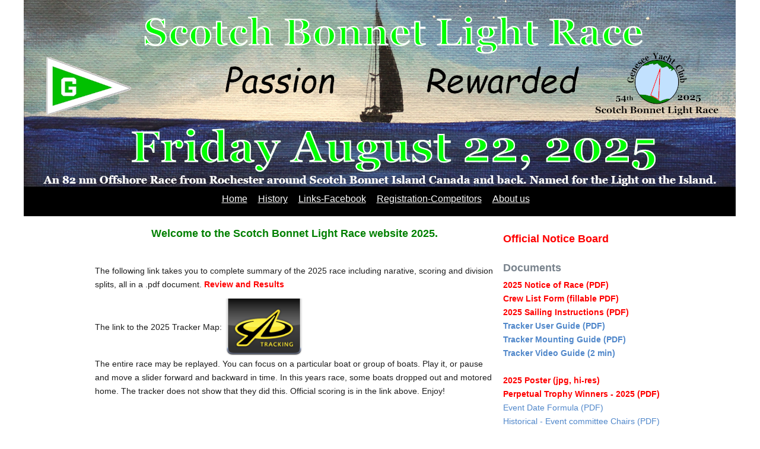

--- FILE ---
content_type: text/html; charset=UTF-8
request_url: https://www.scotchbonnetrace.com/index.html
body_size: 6951
content:
<!DOCTYPE html>
<html lang="en">

<head>
  <meta charset="utf-8">
  <meta name="viewport" content="width=device-width, initial-scale=1.0">
  <meta name="description" content="Scotch Bonnet Light Race Home">
  <meta name="keywords" content="">
  <meta name="generator" content="Responsive Site Designer 1.5.1419">
  <title>Scotch Bonnet Light Race 2025</title>
  <link rel="stylesheet" href="css/coffeegrinder.min.css">
  <link rel="stylesheet" href="css/wireframe-theme.min.css">
  <link rel="stylesheet" href="css/simple-slideshow-styles.css">

  <script src="js/picturefill.min.js" class="picturefill" async="async"></script>
  <script src="js/better-simple-slideshow.min.js" async="async"></script>
  <script> document.createElement( "picture" );</script>
  <link rel="stylesheet" href="css/main.css">
  
  <style type=text/css>
      div{}
      /* img{    margin: 0 auto; display:block; } */ /* cxenter images */
	  iframe{ margin: 0 auto; display:block; } /* center iframes */
   </style>
</head>

<body>

<!-- #BeginLibraryItem "SBLRWebpagescommonheadercode.lbi" -->
  <div class="row full-width-row">
  <header class="coffee-span-12" style ="padding-left:0; padding-right:0;">
      <!-- <div class="container header-container" style="mix-blend-mode: multiply;-webkit-align-content: center;text-align: center;"> 
		<img src="images/2017_LOGO_SquareStyle_small_173x154.jpg" width="173" height="154" alt="SBLR LOGO" >
		<img src="images/2017WebSiteHeader.jpg" width="625" height="150" alt="SBLR Banner">
		<img src="images/gyclogo.jpg" width="236" height="164" alt="GYC LOGO" > 
		<p class="paragraph tagline">An 82 nm Lake Ontario Sailboat Race, from Rochester around Scotch Bonnet Island Canada and back. Named for the Light on the Island.<br>
        </p>
	  -->
	  <div class="container header-container" 
	       style="mix-blend-mode: multiply;-webkit-align-content: center;text-align: center;margin-bottom:0;padding-left:0; padding-right:0;">
	    <img src="images/header2025.jpg" width="1200" height="315" alt="Scotch Bonnet 2025 header." >
      </div>
    </header>
  </div>
  
 <div class="row full-width-row footer" style="max-width:1200px"> 
    <div class="coffee-span-12" >
        <div class="row" >
		  <!-- <div class="coffee-span-3 hidden-column"></div> -->
		  <!-- <div class="coffee-span-9 coffee-880-span-12" style="text-align: center;"> -->
          <div style="text-align: center;">
            <a class="link-text footer-nav" href="index.html">       Home</a>
            <a class="link-text footer-nav" href="History.html">     History</a>
            <a class="link-text footer-nav" href="Links.html">       Links-Facebook</a>
            <a class="link-text footer-nav" href="Registration.html">Registration-Competitors</a>
            <!-- <a class="link-text footer-nav" href="Competitors.html"> Competitors</a> -->
            <a class="link-text footer-nav" href="AboutUs.html">     About us</a>
          </div>
        </div>
    </div>
 </div>
<!-- #EndLibraryItem -->

<main class="row">
   <article style="padding-left:10%" class="coffee-span-8 coffee-880-span-8 coffee-549-span-12 coffee-700-span-12" >
 	  <!-- width:8.333333333333332% width:66.66666666666666% width:100% width:100% -->
 	  <!--	
	    <a href="History.html">
		<h3 style="text-align:center; color: green;"> Checkout new items added to the History page.</h3></a> <br>
		
		<h3 style="text-align:center; color: red; font-size:xx-large;"> Save the Date: August 22, 2025</h3> <br>
		-->
		<p>
		<h3 style="text-align:center; color: green">Welcome to the Scotch Bonnet Light Race website 2025.</h3>
		<br>
		<p> The following link takes you to complete summary of the 2025 race including narative, scoring and division splits, all in a .pdf document.
		<a style="text-align:center; color: red"; href='RaceResults/2025-SBLR-review.pdf' target='_blank'><b>Review and Results</b></a>
		<br>		
		<p>The link to the 2025 Tracker Map:
		<a href="https://yb.tl/Scotbl2025" target='_blank'> <img src="images/YB_logo.png" style="max-width:20%; height:auto;" alt="Link YB Tracking" ></a>
		<br>
		The entire race may be replayed. You can focus on a particular boat or group of boats. Play it, or pause and move a slider forward and backward in time.
		In this years race, some boats dropped out and motored home. The tracker does not show that they did this. Official scoring is in the link above. Enjoy!
		</p>
		<br>
		<h3 style="color: green"> 2025 Scotch Bonnet Light Race – A Review
		<p>
		Beautiful weather was in store for the 54th SBLR with no rain and excellent star viewing (new moon). 
		Crew were counting the planets and late in the night could see the Pleiades.  Winds were from the south the entire race.
		<br><br>
		This was our 4th year with <b>YB Tracking</b> thanks to <b>Bob Johnson Auto Group</b> and it once again was a huge hit for family and 
		friends watching their people race. Some reported staying up all night.  
		<a href="https://yb.tl/Scotbl2025" target='_blank'> Tracker Link</a>
		<br><br>
		Spinnaker boats had light air on the leg to Watoma, for example Taliesin rounded Watoma at 1:20 am. As spinnaker boats crossed the Lake, 
		wind freshened and they reported excellent sailing on this leg. When the  boats rounded the island, the wind that gave them such nice
		sailing was now in their face with the wind diminishing, but not the waves.
		<br><br>
		For the GO fleet, <b>Michelle Regan Danesi</b> wrote on Facebook:
		"This weekend I participated in the annual Scotch Bonnet Light race put on by Genesee Yacht Club- and as usual, it was an amazing experience. 
		This race will be remembered for the music, the meteors and brilliant stars, the Milky Way, lots of freighters in the shipping lanes, the 
		comfortable ride to the island, and the long, bumpy, slow and frustrating ride home. Big waves stuck around after the wind died and the 
		ETA on the GPS just got longer as the day went on.... but we made it! 21 hours sailing, 3rd boat in our fleet to finish, and corrected 
		time to 2nd place. Thanks to Eric, Kate, and the fun crew of Splashdance for an awesome race, and to the GYC for facilitating what is 
		always the best sailing of the year!"
		<br><br>
		So the SBLR brought the best sailing of the year along with a frustrating ride home. Many followed the advice 
		“When the fun meter drops below zero, start the iron genny.” We didn’t hear a lot of complaints and most vowed to be back next year 
		having enjoyed the beautiful weather and night crossing this year.
		<br><br>
		The top 3 finishers in each division are shown in scoring where most places are determined by boats finishing the entire race, 
		we used island time for some.
		<br><br>
		<b>Nicholas Lang</b> won the <b>Founders Cup</b> for the third time on Siren, a Catalina 270.
		<br><br>
		<b>Tim and Karen Sladden</b> from RYC on Whirlaway a Tartan 3500 won the <b>Stewart Trophy</b> for winning the GO fleet as well as the 
		<b>Warren Miller "New Issue" Trophy</b> for best new skipper.
		<br><br>
		<b>Kathryn Angelidis</b> from RYC on Unfinished Business a J 109 won the <b>Giambra Trophy</b>, line honors.
		<br><br>
		The <b>Allen Trophy</b> was won by Poledancer from RYC a J 35C with <b>Adam Allocco and Giles Ruck</b>. Poledancer’s 3rd time winning.
		<br><br>
		The <b>Coleman Trophy</b> was won by <b>Rochester Yacht Club</b> who had 2 firsts and a second. 
		RYC won 5 of our perpetual trophies. All an outside club can win. We love it when clubs steal all of our gold.
		<br><br>
   		We had 27 boats including 7 new skippers. It is noteworthy that Mike Mahar raced Solo in the Spinnaker fleet.
		<br><br>
		The picnic was well attended with live music by Davey Allen, and catering by Joey's Pasta House which received many compliments.
		<br><br>
		GYC donated $910 dollars to the National Center for Missing & Exploited Children/New York Regional Office as a result of the SBLR.
		<br><br>
		The GYC volunteer spirit makes this event possible each year.
		<br><br>
		Please join us August 28, 2026 for the 55th Scotch Bonnet Light Race.
		<br><br>
		</p>
		<h3 style="text-align:center; color: green">2025 Video from Robert Lang</h3>

		<iframe width="560" height="315" src="https://www.youtube.com/embed/5cQT06UM4no?si=-2vXacVVjepePuuO" title="YouTube video player" 
		frameborder="0" allow="accelerometer; autoplay; clipboard-write; encrypted-media; gyroscope; picture-in-picture; web-share" 
		referrerpolicy="strict-origin-when-cross-origin" allowfullscreen></iframe>
		
		<hr>
		<h3 style="text-align:center;">  
		<!-- <A style="color: blue" HREF="http://geneseeyachtclub.itemorder.com/" TARGET="_blank">
		<b>Advanced Apparel sales now ONLINE</b> </A></h3>
		-->
		Apparel </h3>
		<p>
		<img src="images/hat.png" style="width:160px;" alt="Apparel-hat" > 
		<img src="images/t-shirt.png" style="width:160px;" alt="Apparel-t-shirt" > 
		<img src="images/longsleeve.png" style="width:160px;" alt="Apparel-longsleeve" > 				
		<img src="images/polo.png" style="width:160px;" alt="Apparel-polo" > 		
		</p>
		<!-- <p>The online pre-sales store will be open until midnight, <b>Friday, August 8th</b>, with pickup on Friday, 
		August 22nd, during race check-in and Sunday, August 24th during the picnic. Onsite apparel sales will
		 also be available on Friday and Sunday.  Great selection of apparel in women's and men's sizes. 
		 New this year are hoodies, cinch bags and tote bags. Get the apparel you want in the size you need! Onsite 
		 sales will be limited to the inventory on hand. </p><br>
		 
		 
		 Pre-orders are offline. Onsite apparel sales will
		 be available on Friday, during check-in and Sunday during tthe picnic. </p><br>
		 -->
		 <p>
<!--
		<hr>
		<h3 style="text-align:center; color: green">Schedule of Events:</h3>
		<p style="text-align:center;">(Unofficial, The schedule is in the Notice of Race section 6)</p>
		<pre  style="font-family:'Courier New'; font-weight:bold;">
		End of early registration...Tuesday August 5, 2025 at midnight
		Registration Deadline.......Tuesday August 19, 2025 at midnight
		Check-in....................Friday August 22, 2025 14:00-16:45 
		Competitors’ Meeting........Friday August 22, 2025 17:00 
		First Warning...............Friday August 22, 2025 18:30 
		Awards Picnic at GYC........Sunday August 24, 2025 12:00 noon
		Awards Presentation.........Sunday August 24, 2025 15:00 
		</pre>
		-->
		<p>
		This Year's poster (low-res)...
		</p>
	    <img src="images/Poster-2025LoRes.jpg" style="width:640px;" alt="Poster" > 
	    <hr>

		<h3 style="text-align:center; color: orange; font-size:xx-large;"> Scotch Bonnet is GOLD</h3> <br>
		<a href="https://sailorsforthesea.org/" target='_blank'>
	    <img src="images/SfS_GoldMedallion2024-scaled.jpg" style="width:320px;" alt="Sailors for the sea medalion" > </a>
		<p> 
		from <b>Emily Conklin</b> Program Manager, Sailors for the Sea:<br>
		<b>Congratulations!</b> On behalf of all of us here at Sailors for the Sea, we'd like to award the Genesee Yacht Club our <b>Gold Level Clean Regatta certification</b> for the Scotch Bonnet Light Race.
		click <a href="https://sailorsforthesea.org/" target='_blank'><u><b>here</b></u></a> to learn more. <br>
		</p>
		<hr>
		<p>
		<b>Jon LaRue</b> flies in from California to Race on <b>Waahuu</b>, from Pultneyville Yacht club. He sent the following for the 2024 SBLR: <br>
		A great Scotch Bonnet this year.  Thank you to GYC for hosting.  Here is a pic I think you might like.  I took it as we were rounding at about 4am.  
		My phone must have done some kind of long exposure thing because it was pretty dark at that hour!
		<img src="images/Jon-LaRue-IslandPhoto2024.jpeg" style="width:640px;" alt="Jon-LaRue-IslandPhoto2024" > <br>
		<hr>
		
		<!--
		<a href="https://sailorsforthesea.org/" target='_blank'> <img src="images/SFSPBO_CleanRegattas_Logos_rect_fullcolor_dkblue.png" 
		style="width:146px; height:44px" alt="Link to Sailors for the Sea" > </a>
		<p> The Scotch Bonnet Light Race is becoming a Silver level Clean Reggatta. More on this to come.</p>
		-->

		  
	  	<br>

	  <h3>Tracking</h3>	  
	  <p> The Scotch Bonnet Light Race has Real Time On Line Race tracking thanks to: </p>

	  <a href="https://www.bobjohnsonautogroup.com/" target='_blank'> <img src="images/BJAG_logo.jpg" style="max-width:50%; height:auto;"
	  alt="Link to Bob Johnson" > </a><br>


<p>
YB Tracking is the world leader in 
satellite based tracking and reporting. Bob Johnson Auto Group's support means there is no
 additional cost to competitors.

Anyone in the world can follow the progress of the race through the internet, as it happens.
For more information on this awesome technology see:
</p>
	  <a href="https://www.ybtracking.com/" target='_blank'> <img src="images/YB_logo.png" style="max-width:30%; height:auto;"
	  alt="Link YB Tracking" > </a><br>
	  
	  <h3> Perpetrual Trophies </h3>
	  <p>
	  <b>Allen Trophy</b> for the best corrected time of the entire Spinnaker Fleet<br>
	  <b>Giambra Trophy</b> for the first monohull to finish, elapsed time<br>
	  <b>Stewart Trophy</b> for the best corrected time of the entire Non-Spinnaker Fleet<br>
	  <b>Warren Miller "New Issue" Trophy</b> for the first new skipper to finish on corrected time, Genoa Only course.<br>
	  <b>Founder's Cup</b> for the first GYC yacht under 30' LOA to finish the regular course of the Scotch Bonnet Light Race<br>
	  <b>SBLR Ernie Coleman Memorial Trophy</b> is awarded to the best performing yacht club in the
	  Scotch Bonnet Light Race based on each club's top 3 finishing sailboats. To qualify, boats must
	  be in divisions of at least 3 boats. In the event of a tie, among the boats involved, the club with
	  the boat which has the best corrected time in the spinnaker fleet would be the winner.<br>
	  See all of the past winners here <a href='Documents/SBLR-PerpetualTrophy4Web-2024.pdf' target='_blank'><b> Perpetual Trophy Winners - 2024 (PDF)</b></a><br>
	  </p>
<!--	  <h3>
	  Live Music at the Sunday Picnic by Special Blend. Check them out at 
	  <a href="http://www.specialblendtrio.com/" target="_blank" title="Special Blend Web Site"><u>Special Blend.</u> </a>
	</h3>
-->	
  </article>
	 
    <div class="coffee-span-4 coffee-549-span-12 coffee-700-span-12">
	<!-- width:33.33333333333333%, width:100%, width:100% -->
	  <h3> <br>
	  <A style="color:red" HREF="https://www.regattanetwork.com/clubmgmt/applet_notice_board.php?regatta_id=29650" TARGET="_blank">Official Notice Board</A><br><br> </h3>
      <h3>Documents</h3>
	  <p>
	  <a style="color:red" href='Documents/2025-SBLR-NOR.pdf' target='_blank'><b>2025 Notice of Race (PDF)</b></a><br> 
	  <a style="color:red" href='Documents/SBLR-CrewList.pdf' target='_blank'><b>Crew List Form (fillable PDF)</b></a><br> 
	  <a style="color:red" href='Documents/2025_SBLR_Sailing_Instructions.pdf' target='_blank'><b>2025 Sailing Instructions (PDF)</b></a><br>
	  <!-- <a href='Documents/2023_SBLR_InvitationLetter.pdf' target='_blank'><b>2023 Invitation Letter (PDF)</b></a><br> -->
	  <a href='Documents/2023_YB3-Rental-Tracker_Quick-Start-Guide.pdf' target='_blank'><b>Tracker User Guide (PDF)</b></a><br>
	  <a href='Documents/2023_YB3_Mounting_Guide.pdf' target='_blank'><b>Tracker Mounting Guide (PDF)</b></a><br>
	  <a href='http://bit.ly/yb3rentalquickstartguide' target='_blank'><b>Tracker Video Guide (2 min)</b></a><br>
	  <!-- <a href='Documents/TrackerAgreement.pdf' target='_blank'><b>Tracker Agreement (PDF)</b></a><br> -->
	  <br>
	  <a style="color:red" href='images/Poster2025.jpg' target='_blank'><b> 2025 Poster (jpg, hi-res)</b></a><br>
	  <a style="color:red" href='Documents/SBLR-PerpetualTrophy4Web-2025.pdf' target='_blank'><b> Perpetual Trophy Winners - 2025 (PDF)</b></a><br>
	  <a href='Documents/SBLR_Date_formula_2020.pdf' target='_blank'> Event Date Formula (PDF)</a><br>
	  <a href='Documents/GYC_SBLR_committee_chairs_thru_2025.pdf' target='_blank'> Historical - Event committee Chairs (PDF)</a><br>
	  <a style="color:red" href='Documents/TheEventName.pdf' target='_blank'><b>The Event Name</b></a><br>
	  <a href='Documents/SBLR_Chart.pdf' target='_blank'> Course Chart (PDF)</a><br>
      <br>
	 
 	  <h3><A style="color:green" HREF="http://geneseeyc.org/" TARGET="_blank">Genesee Yacht Club</A></h3>
	  <a href="http://www.geneseeyc.org" target='_blank'> <img src="images/gyclogo.jpg" style="width:236px; height:164px" alt="Link to GYC" > </a><br>
	   <a href="https://www.bobjohnsonautogroup.com/" target='_blank'> <img src="images/BJAG_logo.jpg" style="max-width:60%; height:auto;"
	  alt="Link to Bob Johnson" > </a><br>
  	  <a href="https://www.ybtracking.com/" target='_blank'> <img src="images/YB_logo.png" style="max-width:30%; height:auto;"
	  alt="Link YB Tracking" > </a><br>

	  <img src="images/NCMEC_Heart_Logo_New_York_Branch.png" style="width:204px; height:238px" 
	  alt="Link to National Center for Missing and exploited children" > 
	  <br>
	  
	  <a href="https://lyrawaters.org/" target='_blank'> 
	  <img src="images/LYRA-Crest-210.jpg" style="max-width:30%; height:auto;" alt="Link to LYRA" ></a>
	  <br>
	  
	  <a href="https://phrf-lo.org/" target='_blank'> 
	  <img src="images/PHRF-LO_Logo_web_small.png" style="width:115px; height:82px" alt="Link to PHRF-LO" ></a>
	  <br>

	  <a href="images/LogoSquareSmall.jpg" target='_blank'> 
	  <img src="images/LogoSquareSmall.jpg" style="width:160px; height:160px" alt="Link to sblr small Logo" > </a><br>
	  <br>
	  
	  <div class="rule">
        <hr>
      </div>
    </div>
    </main>
	
<!-- ********************************************************************** -->
<script>   makeBSS('bss-slides num1'); </script>
<!-- <div class="bss-slides num1" tabindex="1" autofocus="autofocus"> -->

<div class="bss-slides num1" tabindex="1">
    <figure style="text-align:center;"><img src="SlideShowImages/2009_019_20a.jpg" >
		<figcaption>2009 - Howe family</figcaption> </figure>
	<figure style="text-align:center;"><img src="SlideShowImages/BF2007_IMG_1112a.jpg" > 
		<figcaption>2007 - Bob Fields</figcaption> </figure>
	<figure style="text-align:center;"><img src="SlideShowImages/BF2007_IMG_1115a.jpg" > 
		<figcaption>2007 - Bob Fields</figcaption> </figure>
	<figure style="text-align:center;"><img src="SlideShowImages/BF2007_IMG_1126a.jpg" > 
		<figcaption>2007 - Bob Fields</figcaption> </figure>
	<figure style="text-align:center;"><img src="SlideShowImages/DM2013_photo2aa.jpg" > 
		<figcaption>2013 - Doug McKnight</figcaption> </figure>
	<figure style="text-align:center;"><img src="SlideShowImages/OldIsland.png" > 
		<figcaption>Used for 2018 Poster</figcaption> </figure>
	<!-- more figures here as needed -->
</div>

<!-- ********************************************************************** -->	
<!-- ********************************************************************** -->
<!-- #BeginLibraryItem "SBLRCommonFooter.lbi" -->
 <div class="row full-width-row footer" style="max-width:1200px"> 
    <div class="coffee-span-12" >
	  <footer class="subgrid">
        <div class="row" >
		  <!-- <div class="coffee-span-3 hidden-column"></div> -->
		  <!-- <div class="coffee-span-9 coffee-880-span-12" style="text-align: center;"> -->
          <div style="text-align: center;">
            <a class="link-text footer-nav" href="index.html">       Home</a>
            <a class="link-text footer-nav" href="History.html">     History</a>
            <a class="link-text footer-nav" href="Links.html">       Links-Facebook</a>
            <a class="link-text footer-nav" href="Registration.html">Registration-Competitors</a>
            <!-- <a class="link-text footer-nav" href="Competitors.html"> Competitors</a> -->
            <a class="link-text footer-nav" href="AboutUs.html">     About us</a>
          </div>
        </div>
	  </footer>
    </div>
 </div>
  <!-- OLD VERSION 
  <div class="row full-width-row footer">
    <div class="coffee-span-12">
      <footer class="subgrid">
        <div class="row">
          <div class="coffee-span-3 hidden-column"></div>
          <div class="coffee-span-9 coffee-880-span-12">
            <a class="link-text footer-nav" href="index.html">       Home</a>
            <a class="link-text footer-nav" href="History.html">     History</a>
            <a class="link-text footer-nav" href="Links.html">       Links</a>
            <a class="link-text footer-nav" href="Registration.html">Registration</a>
            <a class="link-text footer-nav" href="Competitors.html"> Competitors</a>
            <a class="link-text footer-nav" href="AboutUs.html">     About us</a>
          </div>
        </div>
      </footer>
    </div>
  </div>  -->
<!-- #EndLibraryItem -->

<script src="js/better-simple-slideshow.min.js"></script>
<script>
var opts = {
    auto : {
        speed : 3500, 
        pauseOnHover : true
    },
    fullScreen : false, 
    swipe : true
};
makeBSS('.num1', opts);
</script>
</body>

</html>

--- FILE ---
content_type: text/css
request_url: https://www.scotchbonnetrace.com/css/coffeegrinder.min.css
body_size: 19786
content:
*{-moz-box-sizing:border-box;-webkit-box-sizing:border-box;box-sizing:border-box}@-ms-viewport{width:device-width}a,abbr,acronym,address,applet,article,aside,audio,b,big,blockquote,body,canvas,caption,center,cite,code,dd,del,details,dfn,div,dl,dt,em,embed,fieldset,figcaption,figure,footer,form,h1,h2,h3,h4,h5,h6,header,hgroup,html,i,iframe,img,ins,kbd,label,legend,li,mark,menu,nav,object,ol,output,p,pre,q,ruby,s,samp,section,small,span,strike,strong,sub,summary,sup,table,tbody,td,tfoot,th,thead,time,tr,tt,u,ul,var,video{margin:0;padding:0;border:0;font:inherit;font-size:100%;vertical-align:baseline}audio,canvas,video{display:inline-block;*display:inline;*zoom:1}audio:not([controls]){display:none;height:0}[hidden]{display:none}html{line-height:1;font-size:100%;-ms-text-size-adjust:100%;-webkit-font-smoothing:antialiased;-webkit-text-size-adjust:100%}ol,ul{list-style:none}ul ul{font-size:100%}table{border-collapse:separate;border-spacing:0}caption,td,th{font-weight:400;vertical-align:middle}blockquote,q{quotes:none}blockquote:after,blockquote:before,q:after,q:before{content:"";content:none}a img,img{border:0;-ms-interpolation-mode:bicubic}svg:not(:root){overflow:hidden}article,aside,details,figcaption,figure,footer,header,hgroup,main,nav,section,summary{display:block}.clear{clear:both}img{max-width:100%;width:auto;height:auto;vertical-align:middle;border:0;-ms-intepolation-mode:bicubic}.responsive-image.round img,img.round{-o-border-radius:31.25em;-ms-border-radius:31.25em;-moz-border-radius:31.25em;-webkit-border-radius:31.25em;border-radius:31.25em;-moz-background-clip:padding;-webkit-background-clip:padding-box;background-clip:padding-box}.responsive-image.framed img,img.framed{padding:4px;border:1px solid #eee;background:#fff;margin:.0625em .0625em .625em;-o-border-radius:.25em;-ms-border-radius:.25em;-moz-border-radius:.25em;-webkit-border-radius:.25em;border-radius:.25em;-moz-background-clip:padding;-webkit-background-clip:padding-box;background-clip:padding-box}.hide{display:none!important;visibility:hidden!important}.super-header{margin-top:0;width:100%}.super-header h1{font-size:3.39787em}.super-header h2{font-size:2.8315em}.centered{margin-left:auto;margin-right:auto}.inline{display:inline}.social-media{display:inline;margin-top:.625em}.social-media li{display:inline;padding:.125em}.no-bottom-margin{margin-bottom:0}.ir{background-color:transparent;border:0;overflow:hidden;*text-indent:-9999px}.ir:before{content:"";display:block;width:0;height:150%}.hidden{display:none!important;visibility:hidden}.visuallyhidden{border:0;clip:rect(0 0 0 0);height:.0625em;margin:-.0625em;overflow:hidden;padding:0;position:absolute;width:.0625em}.visuallyhidden.focusable:active,.visuallyhidden.focusable:focus{clip:auto;height:auto;margin:0;overflow:visible;position:static;width:auto}.invisible{visibility:hidden}.clearfix:after,.clearfix:before{content:" ";display:table}.clearfix:after{clear:both}.clearfix{*zoom:1}form{margin-bottom:1em}fieldset{border:1px solid silver;margin:0;padding:0}legend{border:0;padding:0;white-space:normal;*margin-left:-.4375em}button,input,select,textarea{margin:0;font-size:100%;vertical-align:middle}button,input{*overflow:visible}button,html input[type=button],input[type=reset],input[type=submit]{-webkit-appearance:button;cursor:pointer}input[type=color],input[type=date],input[type=datetime-local],input[type=datetime],input[type=email],input[type=month],input[type=number],input[type=password],input[type=search],input[type=tel],input[type=text],input[type=time],input[type=url],input[type=week],select,textarea{display:inline-block;color:#666;font-size:100%;margin:.1875em 0;vertical-align:middle;*vertical-align:middle;*overflow:visible;outline:0;cursor:text;border:1px solid #BFBFBF;width:100%;max-width:100%;padding:.5em .25em;-webkit-transition-property:border,box-shadow;-moz-transition-property:border,box-shadow;-o-transition-property:border,box-shadow;transition-property:border,box-shadow;-webkit-transition-duration:.1s;-moz-transition-duration:.1s;-o-transition-duration:.1s;transition-duration:.1s;-webkit-transition-timing-function:ease-in-ease-out;-moz-transition-timing-function:ease-in-ease-out;-o-transition-timing-function:ease-in-ease-out;transition-timing-function:ease-in-ease-out}input[type=color].small,input[type=date].small,input[type=datetime-local].small,input[type=datetime].small,input[type=email].small,input[type=month].small,input[type=number].small,input[type=password].small,input[type=search].small,input[type=tel].small,input[type=text].small,input[type=time].small,input[type=url].small,input[type=week].small,select.small,textarea.small{padding:.125em .375em;font-size:80%}input[type=color].large,input[type=date].large,input[type=datetime-local].large,input[type=datetime].large,input[type=email].large,input[type=month].large,input[type=number].large,input[type=password].large,input[type=search].large,input[type=tel].large,input[type=text].large,input[type=time].large,input[type=url].large,input[type=week].large,select.large,textarea.large{padding:.75em .4375em;font-size:110%}input[type=color]:focus,input[type=date]:focus,input[type=datetime-local]:focus,input[type=datetime]:focus,input[type=email]:focus,input[type=month]:focus,input[type=number]:focus,input[type=password]:focus,input[type=search]:focus,input[type=tel]:focus,input[type=text]:focus,input[type=time]:focus,input[type=url]:focus,input[type=week]:focus,textarea:focus{border:1px solid #787878;color:#444;outline:0;-moz-box-shadow:0 0 3px #787878 inset;-webkit-box-shadow:0 0 3px #787878 inset;box-shadow:0 0 3px #787878 inset}button[disabled],html input[disabled]{cursor:default}button::-moz-focus-inner,input::-moz-focus-inner{border:0;padding:0}input[type=checkbox],input[type=radio]{box-sizing:border-box;padding:0;*height:.8125em;*width:.8125em}input[type=file],input[type=file].large,input[type=file].small{border:0}textarea{overflow:auto;vertical-align:top}.input-number input{color:#454545;border:1px solid #dcdfe7}button,input{line-height:normal}button,select{text-transform:none}.button,a.button{display:inline-block;padding:.4375em .875em;margin:.1875em 0;line-height:1.25em;text-align:center;vertical-align:middle;cursor:pointer;color:#222;font-size:.8375em;background-color:#fff;border:1px solid rgba(0,0,0,.3);-o-border-radius:.25em;-ms-border-radius:.25em;-moz-border-radius:.25em;-webkit-border-radius:.25em;border-radius:.25em;-moz-background-clip:padding;-webkit-background-clip:padding-box;background-clip:padding-box;text-decoration:none;box-shadow:inset 0 1px 0 rgba(255,255,255,.5)}.button:hover,.button:link,.button:visited,a.button:hover,a.button:link,a.button:visited{color:#222;text-decoration:none}.button:active,a.button:active{-moz-box-shadow:0 0 10px rgba(0,0,0,.8) inset;-webkit-box-shadow:0 0 10px rgba(0,0,0,.8) inset;box-shadow:0 0 10px rgba(0,0,0,.8) inset;filter:progid:DXImageTransform.Microsoft.dropshadow(OffX=0px, OffY=0px, Color='#000');-ms-filter:"progid:DXImageTransform.Microsoft.dropshadow(OffX=0px, OffY=0px, Color='#000')"}.button.small,a.button.small{line-height:1.4;font-size:.6em;padding:.125em .875em}a.button:active,a.button:hover,a.button:link,a.button:visited{text-decoration:none}.button.large{padding:.8125em 1.875em;font-size:1em}.grey-button,a.grey-button{color:#fefefe;border:1px solid #343434;-moz-text-shadow:1px 1px 0 rgba(0,0,0,.3);-webkit-text-shadow:1px 1px 0 rgba(0,0,0,.3);text-shadow:1px 1px 0 rgba(0,0,0,.3);background-color:#656565;background-image:-webkit-gradient(linear,left top,left bottom,color-stop(0,#7f7f7f),color-stop(1,#656565));background-image:-webkit-linear-gradient(top,#7f7f7f,#656565);background-image:-moz-linear-gradient(top,#7f7f7f,#656565);background-image:-ms-linear-gradient(top,#7f7f7f,#656565);background-image:-o-linear-gradient(top,#7f7f7f,#656565);background-image:linear-gradient(top,bottom,#7f7f7f,#656565)}.grey-button:active,.grey-button:link,.grey-button:visited,a.grey-button:active,a.grey-button:link,a.grey-button:visited{color:#fefefe}.lite-grey-button,a.lite-grey-button{color:#555;border:1px solid #9a9a9a;background-color:#f3f3f3;background-image:-webkit-gradient(linear,left top,left bottom,color-stop(0,#fff),color-stop(1,#f3f3f3));background-image:-webkit-linear-gradient(top,#fff,#f3f3f3);background-image:-moz-linear-gradient(top,#fff,#f3f3f3);background-image:-ms-linear-gradient(top,#fff,#f3f3f3);background-image:-o-linear-gradient(top,#fff,#f3f3f3);background-image:linear-gradient(top,bottom,#fff,#f3f3f3)}.lite-grey-button:active,.lite-grey-button:link,.lite-grey-button:visited,a.lite-grey-button:active,a.lite-grey-button:link,a.lite-grey-button:visited{color:#555}.blue-button,a.blue-button{color:#e4f5f9;border:1px solid #1b6576;-moz-text-shadow:1px 1px 0 rgba(0,0,0,.3);-webkit-text-shadow:1px 1px 0 rgba(0,0,0,.3);text-shadow:1px 1px 0 rgba(0,0,0,.3);background-color:#2488a0;background-image:-webkit-gradient(linear,left top,left bottom,color-stop(0,#2dabca),color-stop(1,#2488a0));background-image:-webkit-linear-gradient(top,#2dabca,#2488a0);background-image:-moz-linear-gradient(top,#2dabca,#2488a0);background-image:-ms-linear-gradient(top,#2dabca,#2488a0);background-image:-o-linear-gradient(top,#2dabca,#2488a0);background-image:linear-gradient(top,bottom,#2dabca,#2488a0)}.blue-button:active,.blue-button:link,.blue-button:visited,a.blue-button:active,a.blue-button:link,a.blue-button:visited{color:#e4f5f9}.black-button,a.black-button{color:#fefefe;border:1px solid #1a1a1a;-moz-text-shadow:1px 1px 0 rgba(0,0,0,.3);-webkit-text-shadow:1px 1px 0 rgba(0,0,0,.3);text-shadow:1px 1px 0 rgba(0,0,0,.3);background-color:#343434;background-image:-webkit-gradient(linear,left top,left bottom,color-stop(0,#4e4e4e),color-stop(1,#343434));background-image:-webkit-linear-gradient(top,#4e4e4e,#343434);background-image:-moz-linear-gradient(top,#4e4e4e,#343434);background-image:-ms-linear-gradient(top,#4e4e4e,#343434);background-image:-o-linear-gradient(top,#4e4e4e,#343434);background-image:linear-gradient(top,bottom,#4e4e4e,#343434)}.black-button:active,.black-button:link,.black-button:visited,a.black-button:active,a.black-button:link,a.black-button:visited{color:#fefefe}.green-button,a.green-button{color:#fff;border:1px solid #154000;-moz-text-shadow:1px 1px 0 rgba(0,0,0,.3);-webkit-text-shadow:1px 1px 0 rgba(0,0,0,.3);text-shadow:1px 1px 0 rgba(0,0,0,.3);background-color:#267300;background-image:-webkit-gradient(linear,left top,left bottom,color-stop(0,#44b71e),color-stop(1,#267300));background-image:-webkit-linear-gradient(top,#44b71e,#267300);background-image:-moz-linear-gradient(top,#44b71e,#267300);background-image:-ms-linear-gradient(top,#44b71e,#267300);background-image:-o-linear-gradient(top,#44b71e,#267300);background-image:linear-gradient(top,bottom,#44b71e,#267300)}.green-button:active,.green-button:link,.green-button:visited,a.green-button:active,a.green-button:link,a.green-button:visited{color:#fff}.orange-button,a.orange-button{color:#fff;border:1px solid #c85100;-moz-text-shadow:1px 1px 0 rgba(0,0,0,.3);-webkit-text-shadow:1px 1px 0 rgba(0,0,0,.3);text-shadow:1px 1px 0 rgba(0,0,0,.3);background-color:#fb6600;background-image:-webkit-gradient(linear,left top,left bottom,color-stop(0,#ff9700),color-stop(1,#fb6600));background-image:-webkit-linear-gradient(top,#ff9700,#fb6600);background-image:-moz-linear-gradient(top,#ff9700,#fb6600);background-image:-ms-linear-gradient(top,#ff9700,#fb6600);background-image:-o-linear-gradient(top,#ff9700,#fb6600);background-image:linear-gradient(top,bottom,#ff9700,#fb6600)}.orange-button:active,.orange-button:link,.orange-button:visited,a.orange-button:active,a.orange-button:link,a.orange-button:visited{color:#fff}.red-button,a.red-button{color:#fad0d2;border:1px solid #730c10;-moz-text-shadow:1px 1px 0 rgba(0,0,0,.3);-webkit-text-shadow:1px 1px 0 rgba(0,0,0,.3);text-shadow:1px 1px 0 rgba(0,0,0,.3);background-color:#a11117;background-image:-webkit-gradient(linear,left top,left bottom,color-stop(0,#cf161e),color-stop(1,#a11117));background-image:-webkit-linear-gradient(top,#cf161e,#a11117);background-image:-moz-linear-gradient(top,#cf161e,#a11117);background-image:-ms-linear-gradient(top,#cf161e,#a11117);background-image:-o-linear-gradient(top,#cf161e,#a11117);background-image:linear-gradient(top,bottom,#cf161e,#a11117)}.red-button:active,.red-button:link,.red-button:visited,a.red-button:active,a.red-button:link,a.red-button:visited{color:#fad0d2}.disabled{box-shadow:none!important;background-image:none!important;opacity:.7}.disabled:hover{cursor:default!important;box-shadow:none!important;background:none!important}.no-button{background:0 0;border:0;color:inherit;outline:0;-webkit-text-shadow:none;-moz-text-shadow:none;-o-text-shadow:none;text-shadow:none;-webkit-box-shadow:none;-moz-box-shadow:none;-o-box-shadow:none;box-shadow:none}.button-group{position:relative;display:inline-block;font-size:0}.button-group .button{position:relative;display:inline-block;margin:0;-o-border-radius:0;-ms-border-radius:0;-moz-border-radius:0;-webkit-border-radius:0;border-radius:0;-moz-background-clip:padding;-webkit-background-clip:padding-box;background-clip:padding-box}.button-group .button:first-child{-o-border-radius:.25em 0 0 .25em;-ms-border-radius:.25em 0 0 .25em;-moz-border-radius:.25em 0 0 .25em;-webkit-border-radius:.25em 0 0 .25em;border-radius:.25em 0 0 .25em;-moz-background-clip:padding;-webkit-background-clip:padding-box;background-clip:padding-box}.button-group .button:not(:last-child){border-right:0}.button-group .button:last-child{-o-border-radius:0 .25em .25em 0;-ms-border-radius:0 .25em .25em 0;-moz-border-radius:0 .25em .25em 0;-webkit-border-radius:0 .25em .25em 0;border-radius:0 .25em .25em 0;-moz-background-clip:padding;-webkit-background-clip:padding-box;background-clip:padding-box}input:focus+.hint,select:focus+.hint,textarea:focus+.hint{display:inline-block}input[type=date]::-webkit-inner-spin-button,input[type=date]::-webkit-outer-spin-button{display:none}blockquote,body,button,dd,div,dl,dt,form,h1,h2,h3,h4,h5,h6,input,li,ol,p,pre,select,td,textarea,th,ul{color:#222;direction:ltr;font-family:"Helvetica Neue",Helvetica,Helvetica,Arial,sans-serif;line-height:1.6}p{font-weight:400;font-size:.875em;line-height:1.6;margin:0 0 .625em}p.lead{font-size:1.09375em;line-height:1.6;margin-bottom:1em}p.note{color:#999;font-style:italic;font-size:80%}small{font-size:60%}aside p{font-size:.8125em;line-height:1.35;font-style:italic}.tiny{font-size:50%}.small{font-size:80%}.normal{font-size:100%}.large{font-size:120%}.x-large{font-size:140%}p a,p a:visited{line-height:inherit}.center,.centered{text-align:center}.truncate{white-space:nowrap;overflow:hidden;text-overflow:ellipsis;-o-text-overflow:ellipsis}a{color:#5087ca;text-decoration:none;line-height:inherit;-moz-transition:color .1s linear;-o-transition:color .1s linear;-ms-transition:color .1s linear;-webkit-transition:color .1s linear;transition:color .1s linear;outline:0}a:link{color:#5087ca;text-decoration:none}a:visited{color:#5087ca}a:hover{color:#366db1;text-decoration:none;outline:0}a:active{outline:0;color:#5087ca}a:focus{outline:0}h1{font-size:3.39787em;color:#222;text-rendering:optimizeLegibility;line-height:1.1;padding:0}h1.small{font-size:60%}h2{font-size:2.83156em;color:#222;text-rendering:optimizeLegibility;line-height:1.1;padding:0}h2.small{font-size:60%}h3{font-size:2.26525em;color:#222;text-rendering:optimizeLegibility;line-height:1.1;padding:0}h3.small{font-size:60%}h4{font-size:1.69894em;color:#222;text-rendering:optimizeLegibility;line-height:1.1;padding:0}h4.small{font-size:60%}h5{font-size:1.13262em;color:#222;text-rendering:optimizeLegibility;line-height:1.1;padding:0}h5.small{font-size:60%}h6{font-size:.56631em;color:#222;text-rendering:optimizeLegibility;line-height:1.1;padding:0}h6.small{font-size:60%}b,strong{font-weight:bolder}abbr{font-size:90%;color:#222;border-bottom:1px solid #ddd;cursor:help;text-transform:none}abbr acronym{text-transform:uppercase;font-size:90%;color:#222;border-bottom:1px solid #ddd;cursor:help}abbr[title]{border-bottom:1px solid #ddd}dfn{font-style:italic}sub{position:relative;font-size:75%;line-height:0;vertical-align:baseline;bottom:-.25em}sup{position:relative;font-size:75%;line-height:0;vertical-align:baseline;top:-.5em}hr{-moz-box-sizing:content-box;box-sizing:content-box;clear:both;margin:1.375em 0 1.3125em;height:0;border:solid #ddd;border-width:1px 0 0}mark{background:#ff0;color:#000}code,kbd,pre,samp{font-family:"courier new",courier,monospace;_font-family:'courier new',monospace;font-size:.75em;color:#444;margin:1em 0 1.5em;padding:1em}pre{white-space:pre;white-space:pre-wrap;word-wrap:break-word;overflow:auto;padding:.625em}code{white-space:pre;white-space:pre-wrap;white-space:pre-line;white-space:-pre-wrap;white-space:-o-pre-wrap;white-space:-moz-pre-wrap;white-space:-hp-pre-wrap;word-wrap:break-word}q{quotes:none}q:after,q:before{content:'';content:none}ol{line-height:1.6;margin-bottom:1em;list-style-position:inside}ol.decimal{list-style-position:outside;list-style-type:decimal}ol.decimal li ul{list-style-type:inherit}ul{line-height:1.6;list-style-position:inside;margin-left:0;margin-bottom:0}ul li ol,ul li ul{margin-left:0;margin-bottom:0}ul li a{padding:.5em .25em}ul.hiragana{list-style-type:hiragana}ul.hiragana li ul{list-style-type:inherit}ul.square{list-style-type:square}ul.square li ul{list-style-type:inherit}ul.disc{list-style-type:disc}ul.disc li ul{list-style-type:inherit}ul.circle{list-style-type:circle}ul.circle li ul{list-style-type:inherit}ul.no-bullet{list-style-type:none}ul.large li{line-height:1.3125em}ol li ol,ol li ul{margin-left:0;margin-bottom:0}.tooltip-inner{max-width:250px;padding:3px 8px;color:#fff;text-align:center;text-decoration:none;background-color:#000;-o-border-radius:4px;-ms-border-radius:4px;-moz-border-radius:4px;-webkit-border-radius:4px;border-radius:4px;-moz-background-clip:padding;-webkit-background-clip:padding-box;background-clip:padding-box}.tooltip-arrow{position:absolute;width:0;height:0;border-color:transparent;border-style:solid}.tooltip{position:absolute;z-index:1000;display:block;padding:5px;font-size:80%;opacity:0;visibility:visible;margin:6px}.tooltip.north .tooltip-arrow{bottom:0;left:50%;margin-left:-5px;border-top-color:#000;border-width:5px 5px 0}.tooltip.east .tooltip-arrow{left:0;top:50%;margin-top:-5px;border-right-color:#000;border-width:5px 5px 5px 0}.tooltip.south .tooltip-arrow{top:0;left:50%;margin-left:-5px;border-bottom-color:#000;border-width:0 5px 5px}.tooltip.west .tooltip-arrow{right:0;top:50%;margin-top:-5px;border-left-color:#000;border-width:5px 0 5px 5px}.popover{position:absolute;top:0;left:0;z-index:1000;max-width:276px;padding:1px;text-align:left;background-color:#fff;border:1px solid #ccc;border:1px solid rgba(0,0,0,.2);-o-border-radius:6px;-ms-border-radius:6px;-moz-border-radius:6px;-webkit-border-radius:6px;border-radius:6px;-moz-background-clip:padding;-webkit-background-clip:padding-box;background-clip:padding-box;white-space:normal}.popover.north{margin-top:-10px}.popover.east{margin-left:10px}.popover.south{margin-top:10px}.popover.west{margin-left:-10px}.popover-title{margin:0;padding:8px 14px;font-size:14px;font-weight:400;line-height:18px;background-color:#fefefe;border-bottom:1px solid #f1f1f1;-o-border-radius:5px 5px 0 0;-ms-border-radius:5px 5px 0 0;-moz-border-radius:5px 5px 0 0;-webkit-border-radius:5px 5px 0 0;border-radius:5px 5px 0 0;-moz-background-clip:padding;-webkit-background-clip:padding-box;background-clip:padding-box}.popover-title:empty{display:none}.popover-content{padding:9px 14px}.popover .popover-arrow,.popover .popover-arrow:after{position:absolute;display:block;width:0;height:0;border-color:transparent;border-style:solid}.popover .popover-arrow{border-width:11px}.popover .popover-arrow:after{border-width:10px;content:""}.popover.north .popover-arrow{left:50%;margin-left:-11px;border-bottom-width:0;border-top-color:#999;border-top-color:#ccc;bottom:-11px}.popover.north .popover-arrow:after{bottom:1px;margin-left:-10px;border-bottom-width:0;border-top-color:#fff}.popover.east .popover-arrow{top:50%;left:-11px;margin-top:-11px;border-left-width:0;border-right-color:#999;border-right-color:#ccc}.popover.east .popover-arrow:after{left:1px;bottom:-10px;border-left-width:0;border-right-color:#fff}.popover.south .popover-arrow{left:50%;margin-left:-11px;border-top-width:0;border-bottom-color:#999;border-bottom-color:#ccc;top:-11px}.popover.south .popover-arrow:after{top:1px;margin-left:-10px;border-top-width:0;border-bottom-color:#fff}.popover.west .popover-arrow{top:50%;right:-11px;margin-top:-11px;border-right-width:0;border-left-color:#999;border-left-color:#ccc}.popover.west .popover-arrow:after{right:1px;border-right-width:0;border-left-color:#fff;bottom:-10px}.tag{-o-border-radius:4px;-ms-border-radius:4px;-moz-border-radius:4px;-webkit-border-radius:4px;border-radius:4px;-moz-background-clip:padding;-webkit-background-clip:padding-box;background-clip:padding-box;-moz-text-shadow:0 -1px 0 rgba(0,0,0,.2);-webkit-text-shadow:0 -1px 0 rgba(0,0,0,.2);text-shadow:0 -1px 0 rgba(0,0,0,.2);border:0;font-size:65%;font-weight:600;padding:.2em .625em;vertical-align:middle;display:inline;white-space:nowrap}.tag.large{font-size:100%;padding:.4375em .875em}.grey-tag{color:#fefefe;background-color:#989898}.lite-grey-tag{color:#555;background-color:#f3f3f3}.blue-tag{color:#fefefe;background-color:#52bed8}.red-tag{color:#fefefe;background-color:#dc534c}.green-tag{color:#fefefe;background-color:#58b958}.orange-tag{color:#fefefe;background-color:#ffa262}.black-tag{color:#fefefe;background-color:#343434}.panel{-o-border-radius:4px;-ms-border-radius:4px;-moz-border-radius:4px;-webkit-border-radius:4px;border-radius:4px;-moz-background-clip:padding;-webkit-background-clip:padding-box;background-clip:padding-box;background-color:#efefef;background-image:-webkit-gradient(linear,left top,left bottom,color-stop(0,#fefefe),color-stop(1,#efefef));background-image:-webkit-linear-gradient(top,#fefefe,#efefef);background-image:-moz-linear-gradient(top,#fefefe,#efefef);background-image:-ms-linear-gradient(top,#fefefe,#efefef);background-image:-o-linear-gradient(top,#fefefe,#efefef);background-image:linear-gradient(top,bottom,#fefefe,#efefef);-webkit-box-shadow:0 0 5px 1px rgba(0,0,0,.3) inset,0 0 0 1px rgba(0,0,0,.05) inset;-moz-box-shadow:0 0 5px 1px rgba(0,0,0,.3) inset,0 0 0 1px rgba(0,0,0,.05) inset;box-shadow:0 0 5px 1px rgba(0,0,0,.3) inset,0 0 0 1px rgba(0,0,0,.05) inset}.dark-orange-panel{background-color:#fd6300;background-image:-webkit-gradient(linear,left top,left bottom,color-stop(0,#f17702),color-stop(1,#fd6300));background-image:-webkit-linear-gradient(top,#f17702,#fd6300);background-image:-moz-linear-gradient(top,#f17702,#fd6300);background-image:-ms-linear-gradient(top,#f17702,#fd6300);background-image:-o-linear-gradient(top,#f17702,#fd6300);background-image:linear-gradient(top,bottom,#f17702,#fd6300)}.orange-panel{background-color:#ec7402;background-image:-webkit-gradient(linear,left top,left bottom,color-stop(0,#ff9e00),color-stop(1,#ec7402));background-image:-webkit-linear-gradient(top,#ff9e00,#ec7402);background-image:-moz-linear-gradient(top,#ff9e00,#ec7402);background-image:-ms-linear-gradient(top,#ff9e00,#ec7402);background-image:-o-linear-gradient(top,#ff9e00,#ec7402);background-image:linear-gradient(top,bottom,#ff9e00,#ec7402)}.orange-panel p{color:#f3fffd;-moz-text-shadow:0 1px 0 rgba(0,0,0,.4);-webkit-text-shadow:0 1px 0 rgba(0,0,0,.4);text-shadow:0 1px 0 rgba(0,0,0,.4)}.grey-panel{background-color:#bfbfbf;background-image:-webkit-gradient(linear,left top,left bottom,color-stop(0,#d8d8d8),color-stop(1,#bfbfbf));background-image:-webkit-linear-gradient(top,#d8d8d8,#bfbfbf);background-image:-moz-linear-gradient(top,#d8d8d8,#bfbfbf);background-image:-ms-linear-gradient(top,#d8d8d8,#bfbfbf);background-image:-o-linear-gradient(top,#d8d8d8,#bfbfbf);background-image:linear-gradient(top,bottom,#d8d8d8,#bfbfbf)}.dark-grey-panel{background-color:#707070;background-image:-webkit-gradient(linear,left top,left bottom,color-stop(0,#8a8a8a),color-stop(1,#707070));background-image:-webkit-linear-gradient(top,#8a8a8a,#707070);background-image:-moz-linear-gradient(top,#8a8a8a,#707070);background-image:-ms-linear-gradient(top,#8a8a8a,#707070);background-image:-o-linear-gradient(top,#8a8a8a,#707070);background-image:linear-gradient(top,bottom,#8a8a8a,#707070)}.white-panel{background-color:#FFF;border:1px solid #e6e6e6;-o-border-radius:.25em;-ms-border-radius:.25em;-moz-border-radius:.25em;-webkit-border-radius:.25em;border-radius:.25em;-moz-background-clip:padding;-webkit-background-clip:padding-box;background-clip:padding-box}.blue-radial-panel{background:#2ba6de;background:-moz-radial-gradient(center,ellipse cover,#2ba6de 0,#0056ce 100%);background:-webkit-gradient(radial,center center,0,center center,100%,color-stop(0%,#2ba6de),color-stop(100%,#0056ce));background:-webkit-radial-gradient(center,ellipse cover,#2ba6de 0,#0056ce 100%);background:-o-radial-gradient(center,ellipse cover,#2ba6de 0,#0056ce 100%);background:-ms-radial-gradient(center,ellipse cover,#2ba6de 0,#0056ce 100%);background:radial-gradient(ellipse at center,#2ba6de 0,#0056ce 100%);filter:progid:DXImageTransform.Microsoft.gradient(startColorstr='#2ba6de', endColorstr='#0056ce', GradientType=1)}.purple-radial-panel{background:#5b7ca7;background:-moz-radial-gradient(center,ellipse cover,#5b7ca7 0,#365695 100%);background:-webkit-gradient(radial,center center,0,center center,100%,color-stop(0%,#5b7ca7),color-stop(100%,#365695));background:-webkit-radial-gradient(center,ellipse cover,#5b7ca7 0,#365695 100%);background:-o-radial-gradient(center,ellipse cover,#5b7ca7 0,#365695 100%);background:-ms-radial-gradient(center,ellipse cover,#5b7ca7 0,#365695 100%);background:radial-gradient(ellipse at center,#5b7ca7 0,#365695 100%);filter:progid:DXImageTransform.Microsoft.gradient(startColorstr='#5b7ca7', endColorstr='#365695', GradientType=1)}.modal-box{display:none;visibility:hidden;top:100px;left:50%;position:absolute;margin-left:-16.25em;width:32.5em;z-index:320;background:#dedede;-o-border-radius:.25em;-ms-border-radius:.25em;-moz-border-radius:.25em;-webkit-border-radius:.25em;border-radius:.25em;-moz-background-clip:padding;-webkit-background-clip:padding-box;background-clip:padding-box;-moz-box-shadow:1px 1px 5px rgba(0,0,0,.2);-webkit-box-shadow:1px 1px 5px rgba(0,0,0,.2);box-shadow:1px 1px 5px rgba(0,0,0,.2)}@media screen and (max-width:48em){.modal-box{position:fixed;right:1.25em;left:1.25em;width:auto;margin:0}}@media screen and (max-width:30em){.modal-box{left:.625em;right:.625em}}.modal-box .modal-header{padding:.5625em .9375em}.modal-box .modal-header h3{font-size:1em;padding-top:.375em}.modal-box .modal-header .close{float:right;color:#222;-moz-text-shadow:1px 1px 5px #fff;-webkit-text-shadow:1px 1px 5px #fff;text-shadow:1px 1px 5px #fff;opacity:.3}.modal-box .modal-header .close:hover{cursor:pointer;opacity:.7}.modal-box .modal-header button.close{background:0 0;border:0}.modal-box .modal-body{padding:.5625em .9375em}.modal-box .modal-footer{padding:.5625em .9375em .9375em}.curtain{position:fixed;top:0;left:0;bottom:0;right:0;background:#000;background-color:rgba(0,0,0,.5);display:none}@font-face{font-family:coffeecup-font-icons;src:url(../fonts/coffeecup-font-icons.eot?-w484d8);src:url(../fonts/coffeecup-font-icons.eot?#iefix-w484d8) format('embedded-opentype'),url(../fonts/coffeecup-font-icons.woff?-w484d8) format('woff'),url(../fonts/coffeecup-font-icons.ttf?-w484d8) format('truetype'),url(../fonts/coffeecup-font-icons.svg?-w484d8#coffeecup-font-icons) format('svg');font-weight:400;font-style:normal}[class*=" coffeecup-icons-"],[class^=coffeecup-icons-]{font-family:coffeecup-font-icons;speak:none;font-weight:400;font-style:normal;text-decoration:inherit;-webkit-font-smoothing:antialiased;display:inline;width:auto;height:auto;line-height:normal;vertical-align:baseline;background-image:none;background-position:0 0;background-repeat:repeat;margin-top:0}[class*=" coffeecup-icons-"]:before,[class^=coffeecup-icons-]:before{text-decoration:inherit;display:inline-block;speak:none}a [class*=" coffeecup-icons-"],a [class^=coffeecup-icons-]{display:inline-block}.coffeecup-icons-large:before{vertical-align:-10%;font-size:1.3333333333333333em}.button [class*=" coffeecup-icons-"],.button [class^=coffeecup-icons-],.nav [class*=" coffeecup-icons-"],.nav [class^=coffeecup-icons-]{display:inline}.button [class*=" coffeecup-icons-"].coffeecup-icons-large,.button [class^=coffeecup-icons-].coffeecup-icons-large,.nav [class*=" coffeecup-icons-"].coffeecup-icons-large,.nav [class^=coffeecup-icons-].coffeecup-icons-large{line-height:.9em}.button [class*=" coffeecup-icons-"].coffeecup-icons-spin,.button [class^=coffeecup-icons-].coffeecup-icons-spin,.nav [class*=" coffeecup-icons-"].coffeecup-icons-spin,.nav [class^=coffeecup-icons-].coffeecup-icons-spin{display:inline-block}.nav li [class*=" coffeecup-icons-"],.nav li [class^=coffeecup-icons-],li [class*=" coffeecup-icons-"],li [class^=coffeecup-icons-]{display:inline-block;width:1.25em;text-align:center}.nav li [class*=" coffeecup-icons-"].coffeecup-icons-large,.nav li [class^=coffeecup-icons-].coffeecup-icons-large,li [class*=" coffeecup-icons-"].coffeecup-icons-large,li [class^=coffeecup-icons-].coffeecup-icons-large{width:1.5625em}ul.icons{list-style-type:none;text-indent:-.75em}ul.icons li [class*=" coffeecup-icons-"],ul.icons li [class^=coffeecup-icons-]{width:.75em}.coffeecup-icons-muted{color:#eee}.coffeecup-icons-border{border:solid 1px #eee;padding:.2em .25em .15em;-o-border-radius:3px;-ms-border-radius:3px;-moz-border-radius:3px;-webkit-border-radius:3px;border-radius:3px;-moz-background-clip:padding;-webkit-background-clip:padding-box;background-clip:padding-box}.coffeecup-icons-2x{font-size:2em}.coffeecup-icons-2x.coffeecup-icons-border{border-width:2px;-o-border-radius:.25em;-ms-border-radius:.25em;-moz-border-radius:.25em;-webkit-border-radius:.25em;border-radius:.25em;-moz-background-clip:padding;-webkit-background-clip:padding-box;background-clip:padding-box}.coffeecup-icons-3x{font-size:3em}.coffeecup-icons-3x.coffeecup-icons-border{border-width:3px;-o-border-radius:.3125em;-ms-border-radius:.3125em;-moz-border-radius:.3125em;-webkit-border-radius:.3125em;border-radius:.3125em;-moz-background-clip:padding;-webkit-background-clip:padding-box;background-clip:padding-box}.coffeecup-icons-4x{font-size:4em}.coffeecup-icons-4x.coffeecup-icons-border{border-width:4px;-o-border-radius:.375em;-ms-border-radius:.375em;-moz-border-radius:.375em;-webkit-border-radius:.375em;border-radius:.375em;-moz-background-clip:padding;-webkit-background-clip:padding-box;background-clip:padding-box}[class*=" coffeecup-icons-"].left,[class^=coffeecup-icons-].left{margin-right:.3em}[class*=" coffeecup-icons-"].right,[class^=coffeecup-icons-].right{margin-left:.3em}.button [class*=" coffeecup-icons-"].left.coffeecup-icons-2x,.button [class*=" coffeecup-icons-"].right.coffeecup-icons-2x,.button [class^=coffeecup-icons-].left.coffeecup-icons-2x,.button [class^=coffeecup-icons-].right.coffeecup-icons-2x{margin-top:.18em}.button [class*=" coffeecup-icons-"].coffeecup-icons-spin.coffeecup-icons-large,.button [class^=coffeecup-icons-].coffeecup-icons-spin.coffeecup-icons-large{line-height:.8em}.button.small [class*=" coffeecup-icons-"].left.coffeecup-icons-2x,.button.small [class*=" coffeecup-icons-"].right.coffeecup-icons-2x,.button.small [class^=coffeecup-icons-].left.coffeecup-icons-2x,.button.small [class^=coffeecup-icons-].right.coffeecup-icons-2x{margin-top:.25em}.button.large [class*=" coffeecup-icons-"],.button.large [class^=coffeecup-icons-]{margin-top:0}.button.large [class*=" coffeecup-icons-"].left.coffeecup-icons-2x,.button.large [class*=" coffeecup-icons-"].right.coffeecup-icons-2x,.button.large [class^=coffeecup-icons-].left.coffeecup-icons-2x,.button.large [class^=coffeecup-icons-].right.coffeecup-icons-2x{margin-top:.005em}.button.large [class*=" coffeecup-icons-"].left.coffeecup-icons-2x,.button.large [class^=coffeecup-icons-].left.coffeecup-icons-2x{margin-right:.2em}.button.large [class*=" coffeecup-icons-"].right.coffeecup-icons-2x,.button.large [class^=coffeecup-icons-].right.coffeecup-icons-2x{margin-left:.2em}.coffeecup-icons-spin{display:inline-block;-moz-animation:spin 2s infinite linear;-o-animation:spin 2s infinite linear;-webkit-animation:spin 2s infinite linear;animation:spin 2s infinite linear}@-moz-keyframes spin{0%{-moz-transform:rotate(0deg)}100%{-moz-transform:rotate(359deg)}}@-webkit-keyframes spin{0%{-webkit-transform:rotate(0deg)}100%{-webkit-transform:rotate(359deg)}}@-o-keyframes spin{0%{-o-transform:rotate(0deg)}100%{-o-transform:rotate(359deg)}}@-ms-keyframes spin{0%{-ms-transform:rotate(0deg)}100%{-ms-transform:rotate(359deg)}}@keyframes spin{0%{transform:rotate(0deg)}100%{transform:rotate(359deg)}}@-moz-document url-prefix(){.coffeecup-icons-spin{height:.9em}.btn .coffeecup-icons-spin{height:auto}.coffeecup-icons-spin.coffeecup-icons-large{height:1.25em}.btn .coffeecup-icons-spin.coffeecup-icons-large{height:.75em}}.coffeecup-icons-home:before{content:"\e900"}.coffeecup-icons-home2:before{content:"\e901"}.coffeecup-icons-home3:before{content:"\e902"}.coffeecup-icons-home4:before{content:"\e903"}.coffeecup-icons-home5:before{content:"\e904"}.coffeecup-icons-home6:before{content:"\e905"}.coffeecup-icons-home7:before{content:"\e906"}.coffeecup-icons-home8:before{content:"\e907"}.coffeecup-icons-home9:before{content:"\e908"}.coffeecup-icons-office:before{content:"\e909"}.coffeecup-icons-city:before{content:"\e90a"}.coffeecup-icons-newspaper:before{content:"\e90b"}.coffeecup-icons-magazine:before{content:"\e90c"}.coffeecup-icons-design:before{content:"\e90d"}.coffeecup-icons-pencil:before{content:"\e90e"}.coffeecup-icons-pencil2:before{content:"\e90f"}.coffeecup-icons-pencil3:before{content:"\e910"}.coffeecup-icons-pencil4:before{content:"\e911"}.coffeecup-icons-pencil5:before{content:"\e912"}.coffeecup-icons-pencil6:before{content:"\e913"}.coffeecup-icons-pencil7:before{content:"\e914"}.coffeecup-icons-eraser:before{content:"\e915"}.coffeecup-icons-eraser2:before{content:"\e916"}.coffeecup-icons-eraser3:before{content:"\e917"}.coffeecup-icons-quill:before{content:"\e918"}.coffeecup-icons-quill2:before{content:"\e919"}.coffeecup-icons-quill3:before{content:"\e91a"}.coffeecup-icons-quill4:before{content:"\e91b"}.coffeecup-icons-pen:before{content:"\e91c"}.coffeecup-icons-pen-plus:before{content:"\e91d"}.coffeecup-icons-pen-minus:before{content:"\e91e"}.coffeecup-icons-pen2:before{content:"\e91f"}.coffeecup-icons-pen3:before{content:"\e920"}.coffeecup-icons-pen4:before{content:"\e921"}.coffeecup-icons-pen5:before{content:"\e922"}.coffeecup-icons-marker:before{content:"\e923"}.coffeecup-icons-marker2:before{content:"\e924"}.coffeecup-icons-blog:before{content:"\e925"}.coffeecup-icons-blog2:before{content:"\e926"}.coffeecup-icons-pen6:before{content:"\e927"}.coffeecup-icons-brush:before{content:"\e928"}.coffeecup-icons-spray:before{content:"\e929"}.coffeecup-icons-palette:before{content:"\e92a"}.coffeecup-icons-palette2:before{content:"\e92b"}.coffeecup-icons-color-sampler:before{content:"\e92c"}.coffeecup-icons-toggle:before{content:"\e92d"}.coffeecup-icons-bucket:before{content:"\e92e"}.coffeecup-icons-bucket2:before{content:"\e92f"}.coffeecup-icons-gradient:before{content:"\e930"}.coffeecup-icons-eyedropper:before{content:"\e931"}.coffeecup-icons-eyedropper2:before{content:"\e932"}.coffeecup-icons-eyedropper3:before{content:"\e933"}.coffeecup-icons-droplet:before{content:"\e934"}.coffeecup-icons-droplet2:before{content:"\e935"}.coffeecup-icons-droplet-contrast:before{content:"\e936"}.coffeecup-icons-color-clear:before{content:"\e937"}.coffeecup-icons-paint-format:before{content:"\e938"}.coffeecup-icons-stamp:before{content:"\e939"}.coffeecup-icons-images:before{content:"\e93a"}.coffeecup-icons-image:before{content:"\e93b"}.coffeecup-icons-image2:before{content:"\e93c"}.coffeecup-icons-image-compare:before{content:"\e93d"}.coffeecup-icons-images2:before{content:"\e93e"}.coffeecup-icons-image3:before{content:"\e93f"}.coffeecup-icons-images3:before{content:"\e940"}.coffeecup-icons-image4:before{content:"\e941"}.coffeecup-icons-image5:before{content:"\e942"}.coffeecup-icons-image6:before{content:"\e943"}.coffeecup-icons-camera:before{content:"\e944"}.coffeecup-icons-camera2:before{content:"\e945"}.coffeecup-icons-camera3:before{content:"\e946"}.coffeecup-icons-shutter:before{content:"\e947"}.coffeecup-icons-headphones:before{content:"\e948"}.coffeecup-icons-headset:before{content:"\e949"}.coffeecup-icons-music:before{content:"\e94a"}.coffeecup-icons-music2:before{content:"\e94b"}.coffeecup-icons-music3:before{content:"\e94c"}.coffeecup-icons-music4:before{content:"\e94d"}.coffeecup-icons-music5:before{content:"\e94e"}.coffeecup-icons-music6:before{content:"\e94f"}.coffeecup-icons-album:before{content:"\e950"}.coffeecup-icons-cassette:before{content:"\e951"}.coffeecup-icons-tape:before{content:"\e952"}.coffeecup-icons-piano:before{content:"\e953"}.coffeecup-icons-guitar:before{content:"\e954"}.coffeecup-icons-trumpet:before{content:"\e955"}.coffeecup-icons-speakers:before{content:"\e956"}.coffeecup-icons-play:before{content:"\e957"}.coffeecup-icons-play2:before{content:"\e958"}.coffeecup-icons-clapboard-play:before{content:"\e959"}.coffeecup-icons-clapboard:before{content:"\e95a"}.coffeecup-icons-media:before{content:"\e95b"}.coffeecup-icons-presentation:before{content:"\e95c"}.coffeecup-icons-movie:before{content:"\e95d"}.coffeecup-icons-film:before{content:"\e95e"}.coffeecup-icons-film2:before{content:"\e95f"}.coffeecup-icons-film3:before{content:"\e960"}.coffeecup-icons-film4:before{content:"\e961"}.coffeecup-icons-video-camera:before{content:"\e962"}.coffeecup-icons-video-camera2:before{content:"\e963"}.coffeecup-icons-video-camera-slash:before{content:"\e964"}.coffeecup-icons-video-camera3:before{content:"\e965"}.coffeecup-icons-video-camera4:before{content:"\e966"}.coffeecup-icons-video-camera-slash2:before{content:"\e967"}.coffeecup-icons-video-camera5:before{content:"\e968"}.coffeecup-icons-recording:before{content:"\e969"}.coffeecup-icons-dice:before{content:"\e96a"}.coffeecup-icons-gamepad:before{content:"\e96b"}.coffeecup-icons-gamepad2:before{content:"\e96c"}.coffeecup-icons-gamepad3:before{content:"\e96d"}.coffeecup-icons-pacman:before{content:"\e96e"}.coffeecup-icons-spades:before{content:"\e96f"}.coffeecup-icons-clubs:before{content:"\e970"}.coffeecup-icons-diamonds:before{content:"\e971"}.coffeecup-icons-chess-king:before{content:"\e972"}.coffeecup-icons-chess-queen:before{content:"\e973"}.coffeecup-icons-chess-rock:before{content:"\e974"}.coffeecup-icons-chess-bishop:before{content:"\e975"}.coffeecup-icons-chess-knight:before{content:"\e976"}.coffeecup-icons-chess-pawn:before{content:"\e977"}.coffeecup-icons-chess:before{content:"\e978"}.coffeecup-icons-bullhorn:before{content:"\e979"}.coffeecup-icons-megaphone:before{content:"\e97a"}.coffeecup-icons-new:before{content:"\e97b"}.coffeecup-icons-connection:before{content:"\e97c"}.coffeecup-icons-connection2:before{content:"\e97d"}.coffeecup-icons-connection3:before{content:"\e97e"}.coffeecup-icons-connection4:before{content:"\e97f"}.coffeecup-icons-podcast:before{content:"\e980"}.coffeecup-icons-station:before{content:"\e981"}.coffeecup-icons-station2:before{content:"\e982"}.coffeecup-icons-antenna:before{content:"\e983"}.coffeecup-icons-satellite-dish:before{content:"\e984"}.coffeecup-icons-satellite-dish2:before{content:"\e985"}.coffeecup-icons-feed:before{content:"\e986"}.coffeecup-icons-podcast2:before{content:"\e987"}.coffeecup-icons-antenna2:before{content:"\e988"}.coffeecup-icons-mic:before{content:"\e989"}.coffeecup-icons-mic-off:before{content:"\e98a"}.coffeecup-icons-mic2:before{content:"\e98b"}.coffeecup-icons-mic-off2:before{content:"\e98c"}.coffeecup-icons-mic3:before{content:"\e98d"}.coffeecup-icons-mic4:before{content:"\e98e"}.coffeecup-icons-mic5:before{content:"\e98f"}.coffeecup-icons-book:before{content:"\e990"}.coffeecup-icons-book2:before{content:"\e991"}.coffeecup-icons-book-play:before{content:"\e992"}.coffeecup-icons-book3:before{content:"\e993"}.coffeecup-icons-bookmark:before{content:"\e994"}.coffeecup-icons-books:before{content:"\e995"}.coffeecup-icons-archive:before{content:"\e996"}.coffeecup-icons-reading:before{content:"\e997"}.coffeecup-icons-library:before{content:"\e998"}.coffeecup-icons-library2:before{content:"\e999"}.coffeecup-icons-graduation:before{content:"\e99a"}.coffeecup-icons-file-text:before{content:"\e99b"}.coffeecup-icons-profile:before{content:"\e99c"}.coffeecup-icons-file-empty:before{content:"\e99d"}.coffeecup-icons-file-empty2:before{content:"\e99e"}.coffeecup-icons-files-empty:before{content:"\e99f"}.coffeecup-icons-files-empty2:before{content:"\e9a0"}.coffeecup-icons-file-plus:before{content:"\e9a1"}.coffeecup-icons-file-plus2:before{content:"\e9a2"}.coffeecup-icons-file-minus:before{content:"\e9a3"}.coffeecup-icons-file-minus2:before{content:"\e9a4"}.coffeecup-icons-file-download:before{content:"\e9a5"}.coffeecup-icons-file-download2:before{content:"\e9a6"}.coffeecup-icons-file-upload:before{content:"\e9a7"}.coffeecup-icons-file-upload2:before{content:"\e9a8"}.coffeecup-icons-file-check:before{content:"\e9a9"}.coffeecup-icons-file-check2:before{content:"\e9aa"}.coffeecup-icons-file-eye:before{content:"\e9ab"}.coffeecup-icons-file-eye2:before{content:"\e9ac"}.coffeecup-icons-file-text2:before{content:"\e9ad"}.coffeecup-icons-file-text3:before{content:"\e9ae"}.coffeecup-icons-file-picture:before{content:"\e9af"}.coffeecup-icons-file-picture2:before{content:"\e9b0"}.coffeecup-icons-file-music:before{content:"\e9b1"}.coffeecup-icons-file-music2:before{content:"\e9b2"}.coffeecup-icons-file-play:before{content:"\e9b3"}.coffeecup-icons-file-play2:before{content:"\e9b4"}.coffeecup-icons-file-video:before{content:"\e9b5"}.coffeecup-icons-file-video2:before{content:"\e9b6"}.coffeecup-icons-copy:before{content:"\e9b7"}.coffeecup-icons-copy2:before{content:"\e9b8"}.coffeecup-icons-file-zip:before{content:"\e9b9"}.coffeecup-icons-file-zip2:before{content:"\e9ba"}.coffeecup-icons-file-xml:before{content:"\e9bb"}.coffeecup-icons-file-xml2:before{content:"\e9bc"}.coffeecup-icons-file-css:before{content:"\e9bd"}.coffeecup-icons-file-css2:before{content:"\e9be"}.coffeecup-icons-file-presentation:before{content:"\e9bf"}.coffeecup-icons-file-presentation2:before{content:"\e9c0"}.coffeecup-icons-file-stats:before{content:"\e9c1"}.coffeecup-icons-file-stats2:before{content:"\e9c2"}.coffeecup-icons-file-locked:before{content:"\e9c3"}.coffeecup-icons-file-locked2:before{content:"\e9c4"}.coffeecup-icons-file-spreadsheet:before{content:"\e9c5"}.coffeecup-icons-file-spreadsheet2:before{content:"\e9c6"}.coffeecup-icons-copy3:before{content:"\e9c7"}.coffeecup-icons-copy4:before{content:"\e9c8"}.coffeecup-icons-paste:before{content:"\e9c9"}.coffeecup-icons-paste2:before{content:"\e9ca"}.coffeecup-icons-paste3:before{content:"\e9cb"}.coffeecup-icons-paste4:before{content:"\e9cc"}.coffeecup-icons-stack:before{content:"\e9cd"}.coffeecup-icons-stack2:before{content:"\e9ce"}.coffeecup-icons-stack3:before{content:"\e9cf"}.coffeecup-icons-folder:before{content:"\e9d0"}.coffeecup-icons-folder-search:before{content:"\e9d1"}.coffeecup-icons-folder-download:before{content:"\e9d2"}.coffeecup-icons-folder-upload:before{content:"\e9d3"}.coffeecup-icons-folder-plus:before{content:"\e9d4"}.coffeecup-icons-folder-plus2:before{content:"\e9d5"}.coffeecup-icons-folder-minus:before{content:"\e9d6"}.coffeecup-icons-folder-minus2:before{content:"\e9d7"}.coffeecup-icons-folder-check:before{content:"\e9d8"}.coffeecup-icons-folder-heart:before{content:"\e9d9"}.coffeecup-icons-folder-remove:before{content:"\e9da"}.coffeecup-icons-folder2:before{content:"\e9db"}.coffeecup-icons-folder-open:before{content:"\e9dc"}.coffeecup-icons-folder3:before{content:"\e9dd"}.coffeecup-icons-folder4:before{content:"\e9de"}.coffeecup-icons-folder-plus3:before{content:"\e9df"}.coffeecup-icons-folder-minus3:before{content:"\e9e0"}.coffeecup-icons-folder-plus4:before{content:"\e9e1"}.coffeecup-icons-folder-minus4:before{content:"\e9e2"}.coffeecup-icons-folder-download2:before{content:"\e9e3"}.coffeecup-icons-folder-upload2:before{content:"\e9e4"}.coffeecup-icons-folder-download3:before{content:"\e9e5"}.coffeecup-icons-folder-upload3:before{content:"\e9e6"}.coffeecup-icons-folder5:before{content:"\e9e7"}.coffeecup-icons-folder-open2:before{content:"\e9e8"}.coffeecup-icons-folder6:before{content:"\e9e9"}.coffeecup-icons-folder-open3:before{content:"\e9ea"}.coffeecup-icons-certificate:before{content:"\e9eb"}.coffeecup-icons-cc:before{content:"\e9ec"}.coffeecup-icons-price-tag:before{content:"\e9ed"}.coffeecup-icons-price-tag2:before{content:"\e9ee"}.coffeecup-icons-price-tags:before{content:"\e9ef"}.coffeecup-icons-price-tag3:before{content:"\e9f0"}.coffeecup-icons-price-tags2:before{content:"\e9f1"}.coffeecup-icons-price-tag4:before{content:"\e9f2"}.coffeecup-icons-price-tags3:before{content:"\e9f3"}.coffeecup-icons-price-tag5:before{content:"\e9f4"}.coffeecup-icons-price-tags4:before{content:"\e9f5"}.coffeecup-icons-barcode:before{content:"\e9f6"}.coffeecup-icons-barcode2:before{content:"\e9f7"}.coffeecup-icons-qrcode:before{content:"\e9f8"}.coffeecup-icons-ticket:before{content:"\e9f9"}.coffeecup-icons-ticket2:before{content:"\e9fa"}.coffeecup-icons-theater:before{content:"\e9fb"}.coffeecup-icons-store:before{content:"\e9fc"}.coffeecup-icons-store2:before{content:"\e9fd"}.coffeecup-icons-cart:before{content:"\e9fe"}.coffeecup-icons-cart2:before{content:"\e9ff"}.coffeecup-icons-cart3:before{content:"\ea00"}.coffeecup-icons-cart4:before{content:"\ea01"}.coffeecup-icons-cart5:before{content:"\ea02"}.coffeecup-icons-cart-add:before{content:"\ea03"}.coffeecup-icons-cart-add2:before{content:"\ea04"}.coffeecup-icons-cart-remove:before{content:"\ea05"}.coffeecup-icons-basket:before{content:"\ea06"}.coffeecup-icons-bag:before{content:"\ea07"}.coffeecup-icons-bag2:before{content:"\ea08"}.coffeecup-icons-percent:before{content:"\ea09"}.coffeecup-icons-coins:before{content:"\ea0a"}.coffeecup-icons-coin-dollar:before{content:"\ea0b"}.coffeecup-icons-coin-euro:before{content:"\ea0c"}.coffeecup-icons-coin-pound:before{content:"\ea0d"}.coffeecup-icons-coin-yen:before{content:"\ea0e"}.coffeecup-icons-piggy-bank:before{content:"\ea0f"}.coffeecup-icons-wallet:before{content:"\ea10"}.coffeecup-icons-cash:before{content:"\ea11"}.coffeecup-icons-cash2:before{content:"\ea12"}.coffeecup-icons-cash3:before{content:"\ea13"}.coffeecup-icons-cash4:before{content:"\ea14"}.coffeecup-icons-credit-card:before{content:"\ea15"}.coffeecup-icons-credit-card2:before{content:"\ea16"}.coffeecup-icons-calculator:before{content:"\ea17"}.coffeecup-icons-calculator2:before{content:"\ea18"}.coffeecup-icons-calculator3:before{content:"\ea19"}.coffeecup-icons-chip:before{content:"\ea1a"}.coffeecup-icons-lifebuoy:before{content:"\ea1b"}.coffeecup-icons-phone:before{content:"\ea1c"}.coffeecup-icons-phone2:before{content:"\ea1d"}.coffeecup-icons-phone-slash:before{content:"\ea1e"}.coffeecup-icons-phone-wave:before{content:"\ea1f"}.coffeecup-icons-phone-plus:before{content:"\ea20"}.coffeecup-icons-phone-minus:before{content:"\ea21"}.coffeecup-icons-phone-plus2:before{content:"\ea22"}.coffeecup-icons-phone-minus2:before{content:"\ea23"}.coffeecup-icons-phone-incoming:before{content:"\ea24"}.coffeecup-icons-phone-outgoing:before{content:"\ea25"}.coffeecup-icons-phone3:before{content:"\ea26"}.coffeecup-icons-phone-slash2:before{content:"\ea27"}.coffeecup-icons-phone-wave2:before{content:"\ea28"}.coffeecup-icons-phone-hang-up:before{content:"\ea29"}.coffeecup-icons-phone-hang-up2:before{content:"\ea2a"}.coffeecup-icons-address-book:before{content:"\ea2b"}.coffeecup-icons-address-book2:before{content:"\ea2c"}.coffeecup-icons-address-book3:before{content:"\ea2d"}.coffeecup-icons-notebook:before{content:"\ea2e"}.coffeecup-icons-at-sign:before{content:"\ea2f"}.coffeecup-icons-envelop:before{content:"\ea30"}.coffeecup-icons-envelop2:before{content:"\ea31"}.coffeecup-icons-envelop3:before{content:"\ea32"}.coffeecup-icons-envelop4:before{content:"\ea33"}.coffeecup-icons-envelop5:before{content:"\ea34"}.coffeecup-icons-mailbox:before{content:"\ea35"}.coffeecup-icons-pushpin:before{content:"\ea36"}.coffeecup-icons-pushpin2:before{content:"\ea37"}.coffeecup-icons-location:before{content:"\ea38"}.coffeecup-icons-location2:before{content:"\ea39"}.coffeecup-icons-location3:before{content:"\ea3a"}.coffeecup-icons-location4:before{content:"\ea3b"}.coffeecup-icons-location5:before{content:"\ea3c"}.coffeecup-icons-location6:before{content:"\ea3d"}.coffeecup-icons-location7:before{content:"\ea3e"}.coffeecup-icons-compass:before{content:"\ea3f"}.coffeecup-icons-compass2:before{content:"\ea40"}.coffeecup-icons-compass3:before{content:"\ea41"}.coffeecup-icons-compass4:before{content:"\ea42"}.coffeecup-icons-compass5:before{content:"\ea43"}.coffeecup-icons-compass6:before{content:"\ea44"}.coffeecup-icons-map:before{content:"\ea45"}.coffeecup-icons-map2:before{content:"\ea46"}.coffeecup-icons-map3:before{content:"\ea47"}.coffeecup-icons-map4:before{content:"\ea48"}.coffeecup-icons-map5:before{content:"\ea49"}.coffeecup-icons-direction:before{content:"\ea4a"}.coffeecup-icons-reset:before{content:"\ea4b"}.coffeecup-icons-history:before{content:"\ea4c"}.coffeecup-icons-clock:before{content:"\ea4d"}.coffeecup-icons-clock2:before{content:"\ea4e"}.coffeecup-icons-clock3:before{content:"\ea4f"}.coffeecup-icons-clock4:before{content:"\ea50"}.coffeecup-icons-watch:before{content:"\ea51"}.coffeecup-icons-watch2:before{content:"\ea52"}.coffeecup-icons-alarm:before{content:"\ea53"}.coffeecup-icons-alarm-add:before{content:"\ea54"}.coffeecup-icons-alarm-check:before{content:"\ea55"}.coffeecup-icons-alarm-cancel:before{content:"\ea56"}.coffeecup-icons-bell:before{content:"\ea57"}.coffeecup-icons-bell2:before{content:"\ea58"}.coffeecup-icons-bell3:before{content:"\ea59"}.coffeecup-icons-bell-plus:before{content:"\ea5a"}.coffeecup-icons-bell-minus:before{content:"\ea5b"}.coffeecup-icons-bell-check:before{content:"\ea5c"}.coffeecup-icons-bell-cross:before{content:"\ea5d"}.coffeecup-icons-stopwatch:before{content:"\ea5e"}.coffeecup-icons-calendar:before{content:"\ea5f"}.coffeecup-icons-calendar2:before{content:"\ea60"}.coffeecup-icons-calendar3:before{content:"\ea61"}.coffeecup-icons-calendar4:before{content:"\ea62"}.coffeecup-icons-calendar5:before{content:"\ea63"}.coffeecup-icons-printer:before{content:"\ea64"}.coffeecup-icons-printer2:before{content:"\ea65"}.coffeecup-icons-printer3:before{content:"\ea66"}.coffeecup-icons-printer4:before{content:"\ea67"}.coffeecup-icons-shredder:before{content:"\ea68"}.coffeecup-icons-mouse:before{content:"\ea69"}.coffeecup-icons-mouse2:before{content:"\ea6a"}.coffeecup-icons-mouse-left:before{content:"\ea6b"}.coffeecup-icons-mouse-right:before{content:"\ea6c"}.coffeecup-icons-keyboard:before{content:"\ea6d"}.coffeecup-icons-keyboard2:before{content:"\ea6e"}.coffeecup-icons-typewriter:before{content:"\ea6f"}.coffeecup-icons-display:before{content:"\ea70"}.coffeecup-icons-display2:before{content:"\ea71"}.coffeecup-icons-display3:before{content:"\ea72"}.coffeecup-icons-display4:before{content:"\ea73"}.coffeecup-icons-laptop:before{content:"\ea74"}.coffeecup-icons-mobile:before{content:"\ea75"}.coffeecup-icons-mobile2:before{content:"\ea76"}.coffeecup-icons-tablet:before{content:"\ea77"}.coffeecup-icons-mobile3:before{content:"\ea78"}.coffeecup-icons-tv:before{content:"\ea79"}.coffeecup-icons-radio:before{content:"\ea7a"}.coffeecup-icons-cabinet:before{content:"\ea7b"}.coffeecup-icons-drawer:before{content:"\ea7c"}.coffeecup-icons-drawer2:before{content:"\ea7d"}.coffeecup-icons-drawer-out:before{content:"\ea7e"}.coffeecup-icons-drawer-in:before{content:"\ea7f"}.coffeecup-icons-drawer3:before{content:"\ea80"}.coffeecup-icons-box:before{content:"\ea81"}.coffeecup-icons-box-add:before{content:"\ea82"}.coffeecup-icons-box-remove:before{content:"\ea83"}.coffeecup-icons-download:before{content:"\ea84"}.coffeecup-icons-upload:before{content:"\ea85"}.coffeecup-icons-floppy-disk:before{content:"\ea86"}.coffeecup-icons-floppy-disks:before{content:"\ea87"}.coffeecup-icons-floppy-disks2:before{content:"\ea88"}.coffeecup-icons-floppy-disk2:before{content:"\ea89"}.coffeecup-icons-floppy-disk3:before{content:"\ea8a"}.coffeecup-icons-disk:before{content:"\ea8b"}.coffeecup-icons-disk2:before{content:"\ea8c"}.coffeecup-icons-usb-stick:before{content:"\ea8d"}.coffeecup-icons-drive:before{content:"\ea8e"}.coffeecup-icons-server:before{content:"\ea8f"}.coffeecup-icons-database:before{content:"\ea90"}.coffeecup-icons-database2:before{content:"\ea91"}.coffeecup-icons-database3:before{content:"\ea92"}.coffeecup-icons-database4:before{content:"\ea93"}.coffeecup-icons-database-menu:before{content:"\ea94"}.coffeecup-icons-database-add:before{content:"\ea95"}.coffeecup-icons-database-remove:before{content:"\ea96"}.coffeecup-icons-database-insert:before{content:"\ea97"}.coffeecup-icons-database-export:before{content:"\ea98"}.coffeecup-icons-database-upload:before{content:"\ea99"}.coffeecup-icons-database-refresh:before{content:"\ea9a"}.coffeecup-icons-database-diff:before{content:"\ea9b"}.coffeecup-icons-database-edit:before{content:"\ea9c"}.coffeecup-icons-database-edit2:before{content:"\ea9d"}.coffeecup-icons-database-check:before{content:"\ea9e"}.coffeecup-icons-database-arrow:before{content:"\ea9f"}.coffeecup-icons-database-time:before{content:"\eaa0"}.coffeecup-icons-database-time2:before{content:"\eaa1"}.coffeecup-icons-undo:before{content:"\eaa2"}.coffeecup-icons-redo:before{content:"\eaa3"}.coffeecup-icons-rotate-ccw:before{content:"\eaa4"}.coffeecup-icons-rotate-cw:before{content:"\eaa5"}.coffeecup-icons-rotate-ccw2:before{content:"\eaa6"}.coffeecup-icons-rotate-cw2:before{content:"\eaa7"}.coffeecup-icons-rotate-ccw3:before{content:"\eaa8"}.coffeecup-icons-rotate-cw3:before{content:"\eaa9"}.coffeecup-icons-flip-vertical:before{content:"\eaaa"}.coffeecup-icons-flip-vertical2:before{content:"\eaab"}.coffeecup-icons-flip-horizontal:before{content:"\eaac"}.coffeecup-icons-flip-horizontal2:before{content:"\eaad"}.coffeecup-icons-flip-vertical3:before{content:"\eaae"}.coffeecup-icons-flip-vertical4:before{content:"\eaaf"}.coffeecup-icons-angle:before{content:"\eab0"}.coffeecup-icons-shear:before{content:"\eab1"}.coffeecup-icons-unite:before{content:"\eab2"}.coffeecup-icons-subtract:before{content:"\eab3"}.coffeecup-icons-interset:before{content:"\eab4"}.coffeecup-icons-exclude:before{content:"\eab5"}.coffeecup-icons-align-left:before{content:"\eab6"}.coffeecup-icons-align-center-horizontal:before{content:"\eab7"}.coffeecup-icons-align-right:before{content:"\eab8"}.coffeecup-icons-align-top:before{content:"\eab9"}.coffeecup-icons-align-center-vertical:before{content:"\eaba"}.coffeecup-icons-align-bottom:before{content:"\eabb"}.coffeecup-icons-undo2:before{content:"\eabc"}.coffeecup-icons-redo2:before{content:"\eabd"}.coffeecup-icons-forward:before{content:"\eabe"}.coffeecup-icons-reply:before{content:"\eabf"}.coffeecup-icons-reply-all:before{content:"\eac0"}.coffeecup-icons-bubble:before{content:"\eac1"}.coffeecup-icons-bubbles:before{content:"\eac2"}.coffeecup-icons-bubbles2:before{content:"\eac3"}.coffeecup-icons-bubble2:before{content:"\eac4"}.coffeecup-icons-bubbles3:before{content:"\eac5"}.coffeecup-icons-bubbles4:before{content:"\eac6"}.coffeecup-icons-bubble-notification:before{content:"\eac7"}.coffeecup-icons-bubbles5:before{content:"\eac8"}.coffeecup-icons-bubbles6:before{content:"\eac9"}.coffeecup-icons-bubble3:before{content:"\eaca"}.coffeecup-icons-bubble-dots:before{content:"\eacb"}.coffeecup-icons-bubble-lines:before{content:"\eacc"}.coffeecup-icons-bubble4:before{content:"\eacd"}.coffeecup-icons-bubble-dots2:before{content:"\eace"}.coffeecup-icons-bubble-lines2:before{content:"\eacf"}.coffeecup-icons-bubble5:before{content:"\ead0"}.coffeecup-icons-bubble6:before{content:"\ead1"}.coffeecup-icons-bubbles7:before{content:"\ead2"}.coffeecup-icons-bubble7:before{content:"\ead3"}.coffeecup-icons-bubbles8:before{content:"\ead4"}.coffeecup-icons-bubble8:before{content:"\ead5"}.coffeecup-icons-bubble-dots3:before{content:"\ead6"}.coffeecup-icons-bubble-lines3:before{content:"\ead7"}.coffeecup-icons-bubble9:before{content:"\ead8"}.coffeecup-icons-bubble-dots4:before{content:"\ead9"}.coffeecup-icons-bubble-lines4:before{content:"\eada"}.coffeecup-icons-bubbles9:before{content:"\eadb"}.coffeecup-icons-bubbles10:before{content:"\eadc"}.coffeecup-icons-bubble-blocked:before{content:"\eadd"}.coffeecup-icons-bubble-quote:before{content:"\eade"}.coffeecup-icons-bubble-user:before{content:"\eadf"}.coffeecup-icons-bubble-smiley:before{content:"\eae0"}.coffeecup-icons-bubble-check:before{content:"\eae1"}.coffeecup-icons-bubble-video:before{content:"\eae2"}.coffeecup-icons-bubble-link:before{content:"\eae3"}.coffeecup-icons-bubble-lock:before{content:"\eae4"}.coffeecup-icons-bubble-star:before{content:"\eae5"}.coffeecup-icons-bubble-heart:before{content:"\eae6"}.coffeecup-icons-bubble-paperclip:before{content:"\eae7"}.coffeecup-icons-bubble-cancel:before{content:"\eae8"}.coffeecup-icons-bubble-plus:before{content:"\eae9"}.coffeecup-icons-bubble-minus:before{content:"\eaea"}.coffeecup-icons-bubble-notification2:before{content:"\eaeb"}.coffeecup-icons-bubble-left:before{content:"\eaec"}.coffeecup-icons-bubble-right:before{content:"\eaed"}.coffeecup-icons-bubble-first:before{content:"\eaee"}.coffeecup-icons-bubble-last:before{content:"\eaef"}.coffeecup-icons-bubble-reply:before{content:"\eaf0"}.coffeecup-icons-bubble-forward:before{content:"\eaf1"}.coffeecup-icons-bubble-reply2:before{content:"\eaf2"}.coffeecup-icons-bubble-forward2:before{content:"\eaf3"}.coffeecup-icons-user:before{content:"\eaf4"}.coffeecup-icons-users:before{content:"\eaf5"}.coffeecup-icons-user-plus:before{content:"\eaf6"}.coffeecup-icons-user-minus:before{content:"\eaf7"}.coffeecup-icons-user-cancel:before{content:"\eaf8"}.coffeecup-icons-user-block:before{content:"\eaf9"}.coffeecup-icons-user-lock:before{content:"\eafa"}.coffeecup-icons-user-check:before{content:"\eafb"}.coffeecup-icons-users2:before{content:"\eafc"}.coffeecup-icons-user2:before{content:"\eafd"}.coffeecup-icons-users3:before{content:"\eafe"}.coffeecup-icons-user-plus2:before{content:"\eaff"}.coffeecup-icons-user-minus2:before{content:"\eb00"}.coffeecup-icons-user-cancel2:before{content:"\eb01"}.coffeecup-icons-user-block2:before{content:"\eb02"}.coffeecup-icons-user-lock2:before{content:"\eb03"}.coffeecup-icons-user-check2:before{content:"\eb04"}.coffeecup-icons-user3:before{content:"\eb05"}.coffeecup-icons-user4:before{content:"\eb06"}.coffeecup-icons-user5:before{content:"\eb07"}.coffeecup-icons-user6:before{content:"\eb08"}.coffeecup-icons-users4:before{content:"\eb09"}.coffeecup-icons-user-tie:before{content:"\eb0a"}.coffeecup-icons-user7:before{content:"\eb0b"}.coffeecup-icons-users5:before{content:"\eb0c"}.coffeecup-icons-collaboration:before{content:"\eb0d"}.coffeecup-icons-vcard:before{content:"\eb0e"}.coffeecup-icons-hat:before{content:"\eb0f"}.coffeecup-icons-bowtie:before{content:"\eb10"}.coffeecup-icons-tie:before{content:"\eb11"}.coffeecup-icons-hanger:before{content:"\eb12"}.coffeecup-icons-tshirt:before{content:"\eb13"}.coffeecup-icons-pants:before{content:"\eb14"}.coffeecup-icons-shorts:before{content:"\eb15"}.coffeecup-icons-sock:before{content:"\eb16"}.coffeecup-icons-laundry:before{content:"\eb17"}.coffeecup-icons-quotes-left:before{content:"\eb18"}.coffeecup-icons-quotes-right:before{content:"\eb19"}.coffeecup-icons-quotes-left2:before{content:"\eb1a"}.coffeecup-icons-quotes-right2:before{content:"\eb1b"}.coffeecup-icons-hour-glass:before{content:"\eb1c"}.coffeecup-icons-hour-glass2:before{content:"\eb1d"}.coffeecup-icons-hour-glass3:before{content:"\eb1e"}.coffeecup-icons-spinner:before{content:"\eb1f"}.coffeecup-icons-spinner2:before{content:"\eb20"}.coffeecup-icons-spinner3:before{content:"\eb21"}.coffeecup-icons-spinner4:before{content:"\eb22"}.coffeecup-icons-spinner5:before{content:"\eb23"}.coffeecup-icons-spinner6:before{content:"\eb24"}.coffeecup-icons-spinner7:before{content:"\eb25"}.coffeecup-icons-spinner8:before{content:"\eb26"}.coffeecup-icons-spinner9:before{content:"\eb27"}.coffeecup-icons-spinner10:before{content:"\eb28"}.coffeecup-icons-spinner11:before{content:"\eb29"}.coffeecup-icons-microscope:before{content:"\eb2a"}.coffeecup-icons-binoculars:before{content:"\eb2b"}.coffeecup-icons-binoculars2:before{content:"\eb2c"}.coffeecup-icons-search:before{content:"\eb2d"}.coffeecup-icons-zoom-in:before{content:"\eb2e"}.coffeecup-icons-zoom-out:before{content:"\eb2f"}.coffeecup-icons-search2:before{content:"\eb30"}.coffeecup-icons-zoom-in2:before{content:"\eb31"}.coffeecup-icons-zoom-out2:before{content:"\eb32"}.coffeecup-icons-search3:before{content:"\eb33"}.coffeecup-icons-search4:before{content:"\eb34"}.coffeecup-icons-zoom-in3:before{content:"\eb35"}.coffeecup-icons-zoom-out3:before{content:"\eb36"}.coffeecup-icons-search5:before{content:"\eb37"}.coffeecup-icons-search6:before{content:"\eb38"}.coffeecup-icons-enlarge:before{content:"\eb39"}.coffeecup-icons-shrink:before{content:"\eb3a"}.coffeecup-icons-enlarge2:before{content:"\eb3b"}.coffeecup-icons-shrink2:before{content:"\eb3c"}.coffeecup-icons-enlarge3:before{content:"\eb3d"}.coffeecup-icons-shrink3:before{content:"\eb3e"}.coffeecup-icons-enlarge4:before{content:"\eb3f"}.coffeecup-icons-shrink4:before{content:"\eb40"}.coffeecup-icons-enlarge5:before{content:"\eb41"}.coffeecup-icons-shrink5:before{content:"\eb42"}.coffeecup-icons-enlarge6:before{content:"\eb43"}.coffeecup-icons-shrink6:before{content:"\eb44"}.coffeecup-icons-enlarge7:before{content:"\eb45"}.coffeecup-icons-shrink7:before{content:"\eb46"}.coffeecup-icons-key:before{content:"\eb47"}.coffeecup-icons-key2:before{content:"\eb48"}.coffeecup-icons-key3:before{content:"\eb49"}.coffeecup-icons-key4:before{content:"\eb4a"}.coffeecup-icons-key5:before{content:"\eb4b"}.coffeecup-icons-keyhole:before{content:"\eb4c"}.coffeecup-icons-lock:before{content:"\eb4d"}.coffeecup-icons-lock2:before{content:"\eb4e"}.coffeecup-icons-lock3:before{content:"\eb4f"}.coffeecup-icons-lock4:before{content:"\eb50"}.coffeecup-icons-unlocked:before{content:"\eb51"}.coffeecup-icons-lock5:before{content:"\eb52"}.coffeecup-icons-unlocked2:before{content:"\eb53"}.coffeecup-icons-safe:before{content:"\eb54"}.coffeecup-icons-wrench:before{content:"\eb55"}.coffeecup-icons-wrench2:before{content:"\eb56"}.coffeecup-icons-wrench3:before{content:"\eb57"}.coffeecup-icons-equalizer:before{content:"\eb58"}.coffeecup-icons-equalizer2:before{content:"\eb59"}.coffeecup-icons-equalizer3:before{content:"\eb5a"}.coffeecup-icons-equalizer4:before{content:"\eb5b"}.coffeecup-icons-cog:before{content:"\eb5c"}.coffeecup-icons-cogs:before{content:"\eb5d"}.coffeecup-icons-cog2:before{content:"\eb5e"}.coffeecup-icons-cog3:before{content:"\eb5f"}.coffeecup-icons-cog4:before{content:"\eb60"}.coffeecup-icons-cog5:before{content:"\eb61"}.coffeecup-icons-cog6:before{content:"\eb62"}.coffeecup-icons-cog7:before{content:"\eb63"}.coffeecup-icons-factory:before{content:"\eb64"}.coffeecup-icons-hammer:before{content:"\eb65"}.coffeecup-icons-hammer-wrench:before{content:"\eb66"}.coffeecup-icons-knife:before{content:"\eb67"}.coffeecup-icons-screwdriver:before{content:"\eb68"}.coffeecup-icons-screwdriver2:before{content:"\eb69"}.coffeecup-icons-magic-wand:before{content:"\eb6a"}.coffeecup-icons-magic-wand2:before{content:"\eb6b"}.coffeecup-icons-pulse:before{content:"\eb6c"}.coffeecup-icons-pulse2:before{content:"\eb6d"}.coffeecup-icons-aid-kit:before{content:"\eb6e"}.coffeecup-icons-aid-kit2:before{content:"\eb6f"}.coffeecup-icons-stethoscope:before{content:"\eb70"}.coffeecup-icons-ambulance:before{content:"\eb71"}.coffeecup-icons-alarm2:before{content:"\eb72"}.coffeecup-icons-pandage:before{content:"\eb73"}.coffeecup-icons-pandage2:before{content:"\eb74"}.coffeecup-icons-bug:before{content:"\eb75"}.coffeecup-icons-bug2:before{content:"\eb76"}.coffeecup-icons-syringe:before{content:"\eb77"}.coffeecup-icons-syringe2:before{content:"\eb78"}.coffeecup-icons-pill:before{content:"\eb79"}.coffeecup-icons-construction:before{content:"\eb7a"}.coffeecup-icons-traffic-cone:before{content:"\eb7b"}.coffeecup-icons-traffic-lights:before{content:"\eb7c"}.coffeecup-icons-pie-chart:before{content:"\eb7d"}.coffeecup-icons-pie-chart2:before{content:"\eb7e"}.coffeecup-icons-pie-chart3:before{content:"\eb7f"}.coffeecup-icons-pie-chart4:before{content:"\eb80"}.coffeecup-icons-pie-chart5:before{content:"\eb81"}.coffeecup-icons-pie-chart6:before{content:"\eb82"}.coffeecup-icons-pie-chart7:before{content:"\eb83"}.coffeecup-icons-stats-dots:before{content:"\eb84"}.coffeecup-icons-stats-bars:before{content:"\eb85"}.coffeecup-icons-pie-chart8:before{content:"\eb86"}.coffeecup-icons-stats-bars2:before{content:"\eb87"}.coffeecup-icons-stats-bars3:before{content:"\eb88"}.coffeecup-icons-stats-bars4:before{content:"\eb89"}.coffeecup-icons-stats-bars5:before{content:"\eb8a"}.coffeecup-icons-stats-bars6:before{content:"\eb8b"}.coffeecup-icons-chart:before{content:"\eb8c"}.coffeecup-icons-stats-growth:before{content:"\eb8d"}.coffeecup-icons-stats-decline:before{content:"\eb8e"}.coffeecup-icons-stats-growth2:before{content:"\eb8f"}.coffeecup-icons-stats-decline2:before{content:"\eb90"}.coffeecup-icons-stairs-up:before{content:"\eb91"}.coffeecup-icons-stairs-down:before{content:"\eb92"}.coffeecup-icons-stairs:before{content:"\eb93"}.coffeecup-icons-stairs2:before{content:"\eb94"}.coffeecup-icons-ladder:before{content:"\eb95"}.coffeecup-icons-rating:before{content:"\eb96"}.coffeecup-icons-rating2:before{content:"\eb97"}.coffeecup-icons-rating3:before{content:"\eb98"}.coffeecup-icons-cake:before{content:"\eb99"}.coffeecup-icons-podium:before{content:"\eb9a"}.coffeecup-icons-stars:before{content:"\eb9b"}.coffeecup-icons-medal-star:before{content:"\eb9c"}.coffeecup-icons-medal:before{content:"\eb9d"}.coffeecup-icons-medal2:before{content:"\eb9e"}.coffeecup-icons-medal-first:before{content:"\eb9f"}.coffeecup-icons-medal-second:before{content:"\eba0"}.coffeecup-icons-medal-third:before{content:"\eba1"}.coffeecup-icons-crown:before{content:"\eba2"}.coffeecup-icons-trophy:before{content:"\eba3"}.coffeecup-icons-trophy2:before{content:"\eba4"}.coffeecup-icons-trophy3:before{content:"\eba5"}.coffeecup-icons-diamond:before{content:"\eba6"}.coffeecup-icons-diamond2:before{content:"\eba7"}.coffeecup-icons-trophy4:before{content:"\eba8"}.coffeecup-icons-gift:before{content:"\eba9"}.coffeecup-icons-gift2:before{content:"\ebaa"}.coffeecup-icons-balloon:before{content:"\ebab"}.coffeecup-icons-pipe:before{content:"\ebac"}.coffeecup-icons-mustache:before{content:"\ebad"}.coffeecup-icons-mustache2:before{content:"\ebae"}.coffeecup-icons-glass:before{content:"\ebaf"}.coffeecup-icons-glass2:before{content:"\ebb0"}.coffeecup-icons-glass3:before{content:"\ebb1"}.coffeecup-icons-glass4:before{content:"\ebb2"}.coffeecup-icons-bottle:before{content:"\ebb3"}.coffeecup-icons-bottle2:before{content:"\ebb4"}.coffeecup-icons-bottle3:before{content:"\ebb5"}.coffeecup-icons-bottle4:before{content:"\ebb6"}.coffeecup-icons-mug:before{content:"\ebb7"}.coffeecup-icons-fork-knife:before{content:"\ebb8"}.coffeecup-icons-spoon-knife:before{content:"\ebb9"}.coffeecup-icons-cook:before{content:"\ebba"}.coffeecup-icons-plate:before{content:"\ebbb"}.coffeecup-icons-steak:before{content:"\ebbc"}.coffeecup-icons-fish:before{content:"\ebbd"}.coffeecup-icons-chicken:before{content:"\ebbe"}.coffeecup-icons-hamburger:before{content:"\ebbf"}.coffeecup-icons-pizza:before{content:"\ebc0"}.coffeecup-icons-cheese:before{content:"\ebc1"}.coffeecup-icons-bread:before{content:"\ebc2"}.coffeecup-icons-icecream:before{content:"\ebc3"}.coffeecup-icons-milk:before{content:"\ebc4"}.coffeecup-icons-cup:before{content:"\ebc5"}.coffeecup-icons-cup2:before{content:"\ebc6"}.coffeecup-icons-coffee-baen:before{content:"\ebc7"}.coffeecup-icons-coffee:before{content:"\ebc8"}.coffeecup-icons-teapot:before{content:"\ebc9"}.coffeecup-icons-leaf:before{content:"\ebca"}.coffeecup-icons-leaf2:before{content:"\ebcb"}.coffeecup-icons-apple:before{content:"\ebcc"}.coffeecup-icons-grapes:before{content:"\ebcd"}.coffeecup-icons-cherry:before{content:"\ebce"}.coffeecup-icons-tree:before{content:"\ebcf"}.coffeecup-icons-tree2:before{content:"\ebd0"}.coffeecup-icons-tree3:before{content:"\ebd1"}.coffeecup-icons-tree4:before{content:"\ebd2"}.coffeecup-icons-cactus:before{content:"\ebd3"}.coffeecup-icons-mountains:before{content:"\ebd4"}.coffeecup-icons-paw:before{content:"\ebd5"}.coffeecup-icons-footprint:before{content:"\ebd6"}.coffeecup-icons-tent:before{content:"\ebd7"}.coffeecup-icons-flower:before{content:"\ebd8"}.coffeecup-icons-flower2:before{content:"\ebd9"}.coffeecup-icons-rocket:before{content:"\ebda"}.coffeecup-icons-meter:before{content:"\ebdb"}.coffeecup-icons-meter2:before{content:"\ebdc"}.coffeecup-icons-meter-slow:before{content:"\ebdd"}.coffeecup-icons-meter-medium:before{content:"\ebde"}.coffeecup-icons-meter-fast:before{content:"\ebdf"}.coffeecup-icons-meter3:before{content:"\ebe0"}.coffeecup-icons-hammer2:before{content:"\ebe1"}.coffeecup-icons-balance:before{content:"\ebe2"}.coffeecup-icons-scale:before{content:"\ebe3"}.coffeecup-icons-bomb:before{content:"\ebe4"}.coffeecup-icons-fire:before{content:"\ebe5"}.coffeecup-icons-fire2:before{content:"\ebe6"}.coffeecup-icons-lab:before{content:"\ebe7"}.coffeecup-icons-atom:before{content:"\ebe8"}.coffeecup-icons-atom2:before{content:"\ebe9"}.coffeecup-icons-magnet:before{content:"\ebea"}.coffeecup-icons-magnet2:before{content:"\ebeb"}.coffeecup-icons-dumbbell:before{content:"\ebec"}.coffeecup-icons-skull:before{content:"\ebed"}.coffeecup-icons-skull2:before{content:"\ebee"}.coffeecup-icons-lamp:before{content:"\ebef"}.coffeecup-icons-lamp2:before{content:"\ebf0"}.coffeecup-icons-lamp3:before{content:"\ebf1"}.coffeecup-icons-spotlight:before{content:"\ebf2"}.coffeecup-icons-lamp4:before{content:"\ebf3"}.coffeecup-icons-lamp5:before{content:"\ebf4"}.coffeecup-icons-lamp6:before{content:"\ebf5"}.coffeecup-icons-lamp7:before{content:"\ebf6"}.coffeecup-icons-lamp8:before{content:"\ebf7"}.coffeecup-icons-broom:before{content:"\ebf8"}.coffeecup-icons-toiletpaper:before{content:"\ebf9"}.coffeecup-icons-bin:before{content:"\ebfa"}.coffeecup-icons-bin2:before{content:"\ebfb"}.coffeecup-icons-bin3:before{content:"\ebfc"}.coffeecup-icons-bin4:before{content:"\ebfd"}.coffeecup-icons-bin5:before{content:"\ebfe"}.coffeecup-icons-briefcase:before{content:"\ebff"}.coffeecup-icons-briefcase2:before{content:"\ec00"}.coffeecup-icons-briefcase3:before{content:"\ec01"}.coffeecup-icons-airplane:before{content:"\ec02"}.coffeecup-icons-airplane2:before{content:"\ec03"}.coffeecup-icons-airplane3:before{content:"\ec04"}.coffeecup-icons-airplane4:before{content:"\ec05"}.coffeecup-icons-paperplane:before{content:"\ec06"}.coffeecup-icons-car:before{content:"\ec07"}.coffeecup-icons-steering-wheel:before{content:"\ec08"}.coffeecup-icons-car2:before{content:"\ec09"}.coffeecup-icons-gas:before{content:"\ec0a"}.coffeecup-icons-bus:before{content:"\ec0b"}.coffeecup-icons-truck:before{content:"\ec0c"}.coffeecup-icons-bike:before{content:"\ec0d"}.coffeecup-icons-road:before{content:"\ec0e"}.coffeecup-icons-train:before{content:"\ec0f"}.coffeecup-icons-train2:before{content:"\ec10"}.coffeecup-icons-ship:before{content:"\ec11"}.coffeecup-icons-boat:before{content:"\ec12"}.coffeecup-icons-chopper:before{content:"\ec13"}.coffeecup-icons-chopper2:before{content:"\ec14"}.coffeecup-icons-cube:before{content:"\ec15"}.coffeecup-icons-cube2:before{content:"\ec16"}.coffeecup-icons-cube3:before{content:"\ec17"}.coffeecup-icons-cube4:before{content:"\ec18"}.coffeecup-icons-pyramid:before{content:"\ec19"}.coffeecup-icons-pyramid2:before{content:"\ec1a"}.coffeecup-icons-package:before{content:"\ec1b"}.coffeecup-icons-puzzle:before{content:"\ec1c"}.coffeecup-icons-puzzle2:before{content:"\ec1d"}.coffeecup-icons-puzzle3:before{content:"\ec1e"}.coffeecup-icons-puzzle4:before{content:"\ec1f"}.coffeecup-icons-glasses-3d:before{content:"\ec20"}.coffeecup-icons-glasses-3d2:before{content:"\ec21"}.coffeecup-icons-glasses:before{content:"\ec22"}.coffeecup-icons-glasses2:before{content:"\ec23"}.coffeecup-icons-brain:before{content:"\ec24"}.coffeecup-icons-accessibility:before{content:"\ec25"}.coffeecup-icons-accessibility2:before{content:"\ec26"}.coffeecup-icons-strategy:before{content:"\ec27"}.coffeecup-icons-target:before{content:"\ec28"}.coffeecup-icons-target2:before{content:"\ec29"}.coffeecup-icons-target3:before{content:"\ec2a"}.coffeecup-icons-ammo:before{content:"\ec2b"}.coffeecup-icons-gun:before{content:"\ec2c"}.coffeecup-icons-gun-forbidden:before{content:"\ec2d"}.coffeecup-icons-shield:before{content:"\ec2e"}.coffeecup-icons-shield-check:before{content:"\ec2f"}.coffeecup-icons-shield-notice:before{content:"\ec30"}.coffeecup-icons-shield2:before{content:"\ec31"}.coffeecup-icons-shield3:before{content:"\ec32"}.coffeecup-icons-shield4:before{content:"\ec33"}.coffeecup-icons-soccer:before{content:"\ec34"}.coffeecup-icons-football:before{content:"\ec35"}.coffeecup-icons-archery:before{content:"\ec36"}.coffeecup-icons-bow:before{content:"\ec37"}.coffeecup-icons-sword:before{content:"\ec38"}.coffeecup-icons-tennis:before{content:"\ec39"}.coffeecup-icons-pingpong:before{content:"\ec3a"}.coffeecup-icons-baseball:before{content:"\ec3b"}.coffeecup-icons-basketball:before{content:"\ec3c"}.coffeecup-icons-golf:before{content:"\ec3d"}.coffeecup-icons-golf2:before{content:"\ec3e"}.coffeecup-icons-hockey:before{content:"\ec3f"}.coffeecup-icons-racing:before{content:"\ec40"}.coffeecup-icons-finish:before{content:"\ec41"}.coffeecup-icons-eight-ball:before{content:"\ec42"}.coffeecup-icons-bowling:before{content:"\ec43"}.coffeecup-icons-bowling2:before{content:"\ec44"}.coffeecup-icons-power:before{content:"\ec45"}.coffeecup-icons-power2:before{content:"\ec46"}.coffeecup-icons-power3:before{content:"\ec47"}.coffeecup-icons-switch:before{content:"\ec48"}.coffeecup-icons-switch2:before{content:"\ec49"}.coffeecup-icons-power-cord:before{content:"\ec4a"}.coffeecup-icons-power-cord2:before{content:"\ec4b"}.coffeecup-icons-outlet:before{content:"\ec4c"}.coffeecup-icons-clipboard:before{content:"\ec4d"}.coffeecup-icons-clipboard2:before{content:"\ec4e"}.coffeecup-icons-clipboard3:before{content:"\ec4f"}.coffeecup-icons-clipboard4:before{content:"\ec50"}.coffeecup-icons-clipboard5:before{content:"\ec51"}.coffeecup-icons-clipboard6:before{content:"\ec52"}.coffeecup-icons-playlist:before{content:"\ec53"}.coffeecup-icons-playlist-add:before{content:"\ec54"}.coffeecup-icons-list-numbered:before{content:"\ec55"}.coffeecup-icons-list:before{content:"\ec56"}.coffeecup-icons-list2:before{content:"\ec57"}.coffeecup-icons-more:before{content:"\ec58"}.coffeecup-icons-more2:before{content:"\ec59"}.coffeecup-icons-grid:before{content:"\ec5a"}.coffeecup-icons-grid2:before{content:"\ec5b"}.coffeecup-icons-grid3:before{content:"\ec5c"}.coffeecup-icons-grid4:before{content:"\ec5d"}.coffeecup-icons-grid5:before{content:"\ec5e"}.coffeecup-icons-grid6:before{content:"\ec5f"}.coffeecup-icons-grid7:before{content:"\ec60"}.coffeecup-icons-tree5:before{content:"\ec61"}.coffeecup-icons-tree6:before{content:"\ec62"}.coffeecup-icons-tree7:before{content:"\ec63"}.coffeecup-icons-lan:before{content:"\ec64"}.coffeecup-icons-lan2:before{content:"\ec65"}.coffeecup-icons-lan3:before{content:"\ec66"}.coffeecup-icons-menu:before{content:"\ec67"}.coffeecup-icons-circle-small:before{content:"\ec68"}.coffeecup-icons-menu2:before{content:"\ec69"}.coffeecup-icons-menu3:before{content:"\ec6a"}.coffeecup-icons-menu4:before{content:"\ec6b"}.coffeecup-icons-menu5:before{content:"\ec6c"}.coffeecup-icons-menu6:before{content:"\ec6d"}.coffeecup-icons-menu7:before{content:"\ec6e"}.coffeecup-icons-menu8:before{content:"\ec6f"}.coffeecup-icons-menu9:before{content:"\ec70"}.coffeecup-icons-menu10:before{content:"\ec71"}.coffeecup-icons-cloud:before{content:"\ec72"}.coffeecup-icons-cloud-download:before{content:"\ec73"}.coffeecup-icons-cloud-upload:before{content:"\ec74"}.coffeecup-icons-cloud-check:before{content:"\ec75"}.coffeecup-icons-cloud2:before{content:"\ec76"}.coffeecup-icons-cloud-download2:before{content:"\ec77"}.coffeecup-icons-cloud-upload2:before{content:"\ec78"}.coffeecup-icons-cloud-check2:before{content:"\ec79"}.coffeecup-icons-download2:before{content:"\ec7a"}.coffeecup-icons-download3:before{content:"\ec7b"}.coffeecup-icons-upload2:before{content:"\ec7c"}.coffeecup-icons-upload3:before{content:"\ec7d"}.coffeecup-icons-import:before{content:"\ec7e"}.coffeecup-icons-import2:before{content:"\ec7f"}.coffeecup-icons-download4:before{content:"\ec80"}.coffeecup-icons-upload4:before{content:"\ec81"}.coffeecup-icons-download5:before{content:"\ec82"}.coffeecup-icons-upload5:before{content:"\ec83"}.coffeecup-icons-download6:before{content:"\ec84"}.coffeecup-icons-upload6:before{content:"\ec85"}.coffeecup-icons-download7:before{content:"\ec86"}.coffeecup-icons-upload7:before{content:"\ec87"}.coffeecup-icons-download8:before{content:"\ec88"}.coffeecup-icons-upload8:before{content:"\ec89"}.coffeecup-icons-download9:before{content:"\ec8a"}.coffeecup-icons-upload9:before{content:"\ec8b"}.coffeecup-icons-download10:before{content:"\ec8c"}.coffeecup-icons-upload10:before{content:"\ec8d"}.coffeecup-icons-sphere:before{content:"\ec8e"}.coffeecup-icons-sphere2:before{content:"\ec8f"}.coffeecup-icons-sphere3:before{content:"\ec90"}.coffeecup-icons-planet:before{content:"\ec91"}.coffeecup-icons-planet2:before{content:"\ec92"}.coffeecup-icons-earth:before{content:"\ec93"}.coffeecup-icons-earth2:before{content:"\ec94"}.coffeecup-icons-earth3:before{content:"\ec95"}.coffeecup-icons-link:before{content:"\ec96"}.coffeecup-icons-unlink:before{content:"\ec97"}.coffeecup-icons-link2:before{content:"\ec98"}.coffeecup-icons-unlink2:before{content:"\ec99"}.coffeecup-icons-link3:before{content:"\ec9a"}.coffeecup-icons-unlink3:before{content:"\ec9b"}.coffeecup-icons-link4:before{content:"\ec9c"}.coffeecup-icons-unlink4:before{content:"\ec9d"}.coffeecup-icons-link5:before{content:"\ec9e"}.coffeecup-icons-unlink5:before{content:"\ec9f"}.coffeecup-icons-anchor:before{content:"\eca0"}.coffeecup-icons-flag:before{content:"\eca1"}.coffeecup-icons-flag2:before{content:"\eca2"}.coffeecup-icons-flag3:before{content:"\eca3"}.coffeecup-icons-flag4:before{content:"\eca4"}.coffeecup-icons-flag5:before{content:"\eca5"}.coffeecup-icons-flag6:before{content:"\eca6"}.coffeecup-icons-flag7:before{content:"\eca7"}.coffeecup-icons-flag8:before{content:"\eca8"}.coffeecup-icons-attachment:before{content:"\eca9"}.coffeecup-icons-attachment2:before{content:"\ecaa"}.coffeecup-icons-eye:before{content:"\ecab"}.coffeecup-icons-eye-plus:before{content:"\ecac"}.coffeecup-icons-eye-minus:before{content:"\ecad"}.coffeecup-icons-eye-blocked:before{content:"\ecae"}.coffeecup-icons-eye2:before{content:"\ecaf"}.coffeecup-icons-eye-blocked2:before{content:"\ecb0"}.coffeecup-icons-eye3:before{content:"\ecb1"}.coffeecup-icons-eye-blocked3:before{content:"\ecb2"}.coffeecup-icons-eye4:before{content:"\ecb3"}.coffeecup-icons-bookmark2:before{content:"\ecb4"}.coffeecup-icons-bookmark3:before{content:"\ecb5"}.coffeecup-icons-bookmarks:before{content:"\ecb6"}.coffeecup-icons-bookmark4:before{content:"\ecb7"}.coffeecup-icons-spotlight2:before{content:"\ecb8"}.coffeecup-icons-starburst:before{content:"\ecb9"}.coffeecup-icons-snowflake:before{content:"\ecba"}.coffeecup-icons-temperature:before{content:"\ecbb"}.coffeecup-icons-temperature2:before{content:"\ecbc"}.coffeecup-icons-weather-lightning:before{content:"\ecbd"}.coffeecup-icons-weather-lightning2:before{content:"\ecbe"}.coffeecup-icons-weather-rain:before{content:"\ecbf"}.coffeecup-icons-weather-rain2:before{content:"\ecc0"}.coffeecup-icons-weather-snow:before{content:"\ecc1"}.coffeecup-icons-weather-snow2:before{content:"\ecc2"}.coffeecup-icons-weather-cloud-wind:before{content:"\ecc3"}.coffeecup-icons-weather-cloud-wind2:before{content:"\ecc4"}.coffeecup-icons-weather-cloud-sun:before{content:"\ecc5"}.coffeecup-icons-weather-cloud-sun2:before{content:"\ecc6"}.coffeecup-icons-weather-cloudy:before{content:"\ecc7"}.coffeecup-icons-weather-cloudy2:before{content:"\ecc8"}.coffeecup-icons-weather-sun-wind:before{content:"\ecc9"}.coffeecup-icons-weather-sun-wind2:before{content:"\ecca"}.coffeecup-icons-sun:before{content:"\eccb"}.coffeecup-icons-sun2:before{content:"\eccc"}.coffeecup-icons-moon:before{content:"\eccd"}.coffeecup-icons-day-night:before{content:"\ecce"}.coffeecup-icons-day-night2:before{content:"\eccf"}.coffeecup-icons-weather-windy:before{content:"\ecd0"}.coffeecup-icons-fan:before{content:"\ecd1"}.coffeecup-icons-umbrella:before{content:"\ecd2"}.coffeecup-icons-sun3:before{content:"\ecd3"}.coffeecup-icons-contrast:before{content:"\ecd4"}.coffeecup-icons-brightness-contrast:before{content:"\ecd5"}.coffeecup-icons-brightness-high:before{content:"\ecd6"}.coffeecup-icons-brightness-medium:before{content:"\ecd7"}.coffeecup-icons-brightness-low:before{content:"\ecd8"}.coffeecup-icons-bed:before{content:"\ecd9"}.coffeecup-icons-bed2:before{content:"\ecda"}.coffeecup-icons-furniture:before{content:"\ecdb"}.coffeecup-icons-chair:before{content:"\ecdc"}.coffeecup-icons-star-empty:before{content:"\ecdd"}.coffeecup-icons-star-empty2:before{content:"\ecde"}.coffeecup-icons-star-full:before{content:"\ecdf"}.coffeecup-icons-star-empty3:before{content:"\ece0"}.coffeecup-icons-star-half:before{content:"\ece1"}.coffeecup-icons-star-full2:before{content:"\ece2"}.coffeecup-icons-star:before{content:"\ece3"}.coffeecup-icons-heart:before{content:"\ece4"}.coffeecup-icons-heart2:before{content:"\ece5"}.coffeecup-icons-heart3:before{content:"\ece6"}.coffeecup-icons-heart4:before{content:"\ece7"}.coffeecup-icons-heart-broken:before{content:"\ece8"}.coffeecup-icons-heart5:before{content:"\ece9"}.coffeecup-icons-heart6:before{content:"\ecea"}.coffeecup-icons-heart-broken2:before{content:"\eceb"}.coffeecup-icons-heart7:before{content:"\ecec"}.coffeecup-icons-heart8:before{content:"\eced"}.coffeecup-icons-heart-broken3:before{content:"\ecee"}.coffeecup-icons-lips:before{content:"\ecef"}.coffeecup-icons-lips2:before{content:"\ecf0"}.coffeecup-icons-thumbs-up:before{content:"\ecf1"}.coffeecup-icons-thumbs-up2:before{content:"\ecf2"}.coffeecup-icons-thumbs-down:before{content:"\ecf3"}.coffeecup-icons-thumbs-down2:before{content:"\ecf4"}.coffeecup-icons-thumbs-up3:before{content:"\ecf5"}.coffeecup-icons-thumbs-down3:before{content:"\ecf6"}.coffeecup-icons-height:before{content:"\ecf7"}.coffeecup-icons-man:before{content:"\ecf8"}.coffeecup-icons-woman:before{content:"\ecf9"}.coffeecup-icons-man-woman:before{content:"\ecfa"}.coffeecup-icons-male:before{content:"\ecfb"}.coffeecup-icons-female:before{content:"\ecfc"}.coffeecup-icons-peace:before{content:"\ecfd"}.coffeecup-icons-yin-yang:before{content:"\ecfe"}.coffeecup-icons-happy:before{content:"\ecff"}.coffeecup-icons-happy2:before{content:"\ed00"}.coffeecup-icons-smile:before{content:"\ed01"}.coffeecup-icons-smile2:before{content:"\ed02"}.coffeecup-icons-tongue:before{content:"\ed03"}.coffeecup-icons-tongue2:before{content:"\ed04"}.coffeecup-icons-sad:before{content:"\ed05"}.coffeecup-icons-sad2:before{content:"\ed06"}.coffeecup-icons-wink:before{content:"\ed07"}.coffeecup-icons-wink2:before{content:"\ed08"}.coffeecup-icons-grin:before{content:"\ed09"}.coffeecup-icons-grin2:before{content:"\ed0a"}.coffeecup-icons-cool:before{content:"\ed0b"}.coffeecup-icons-cool2:before{content:"\ed0c"}.coffeecup-icons-angry:before{content:"\ed0d"}.coffeecup-icons-angry2:before{content:"\ed0e"}.coffeecup-icons-evil:before{content:"\ed0f"}.coffeecup-icons-evil2:before{content:"\ed10"}.coffeecup-icons-shocked:before{content:"\ed11"}.coffeecup-icons-shocked2:before{content:"\ed12"}.coffeecup-icons-baffled:before{content:"\ed13"}.coffeecup-icons-baffled2:before{content:"\ed14"}.coffeecup-icons-confused:before{content:"\ed15"}.coffeecup-icons-confused2:before{content:"\ed16"}.coffeecup-icons-neutral:before{content:"\ed17"}.coffeecup-icons-neutral2:before{content:"\ed18"}.coffeecup-icons-hipster:before{content:"\ed19"}.coffeecup-icons-hipster2:before{content:"\ed1a"}.coffeecup-icons-wondering:before{content:"\ed1b"}.coffeecup-icons-wondering2:before{content:"\ed1c"}.coffeecup-icons-sleepy:before{content:"\ed1d"}.coffeecup-icons-sleepy2:before{content:"\ed1e"}.coffeecup-icons-frustrated:before{content:"\ed1f"}.coffeecup-icons-frustrated2:before{content:"\ed20"}.coffeecup-icons-crying:before{content:"\ed21"}.coffeecup-icons-crying2:before{content:"\ed22"}.coffeecup-icons-cursor:before{content:"\ed23"}.coffeecup-icons-cursor2:before{content:"\ed24"}.coffeecup-icons-lasso:before{content:"\ed25"}.coffeecup-icons-lasso2:before{content:"\ed26"}.coffeecup-icons-select:before{content:"\ed27"}.coffeecup-icons-select2:before{content:"\ed28"}.coffeecup-icons-point-up:before{content:"\ed29"}.coffeecup-icons-point-right:before{content:"\ed2a"}.coffeecup-icons-point-down:before{content:"\ed2b"}.coffeecup-icons-point-left:before{content:"\ed2c"}.coffeecup-icons-pointer:before{content:"\ed2d"}.coffeecup-icons-reminder:before{content:"\ed2e"}.coffeecup-icons-drag-left-right:before{content:"\ed2f"}.coffeecup-icons-drag-left:before{content:"\ed30"}.coffeecup-icons-drag-right:before{content:"\ed31"}.coffeecup-icons-touch:before{content:"\ed32"}.coffeecup-icons-multitouch:before{content:"\ed33"}.coffeecup-icons-touch-zoom:before{content:"\ed34"}.coffeecup-icons-touch-pinch:before{content:"\ed35"}.coffeecup-icons-hand:before{content:"\ed36"}.coffeecup-icons-grab:before{content:"\ed37"}.coffeecup-icons-stack-empty:before{content:"\ed38"}.coffeecup-icons-stack-plus:before{content:"\ed39"}.coffeecup-icons-stack-minus:before{content:"\ed3a"}.coffeecup-icons-stack-star:before{content:"\ed3b"}.coffeecup-icons-stack-picture:before{content:"\ed3c"}.coffeecup-icons-stack-down:before{content:"\ed3d"}.coffeecup-icons-stack-up:before{content:"\ed3e"}.coffeecup-icons-stack-cancel:before{content:"\ed3f"}.coffeecup-icons-stack-check:before{content:"\ed40"}.coffeecup-icons-stack-text:before{content:"\ed41"}.coffeecup-icons-stack-clubs:before{content:"\ed42"}.coffeecup-icons-stack-spades:before{content:"\ed43"}.coffeecup-icons-stack-hearts:before{content:"\ed44"}.coffeecup-icons-stack-diamonds:before{content:"\ed45"}.coffeecup-icons-stack-user:before{content:"\ed46"}.coffeecup-icons-stack4:before{content:"\ed47"}.coffeecup-icons-stack-music:before{content:"\ed48"}.coffeecup-icons-stack-play:before{content:"\ed49"}.coffeecup-icons-move:before{content:"\ed4a"}.coffeecup-icons-dots:before{content:"\ed4b"}.coffeecup-icons-warning:before{content:"\ed4c"}.coffeecup-icons-warning2:before{content:"\ed4d"}.coffeecup-icons-notification:before{content:"\ed4e"}.coffeecup-icons-notification2:before{content:"\ed4f"}.coffeecup-icons-question:before{content:"\ed50"}.coffeecup-icons-question2:before{content:"\ed51"}.coffeecup-icons-question3:before{content:"\ed52"}.coffeecup-icons-question4:before{content:"\ed53"}.coffeecup-icons-question5:before{content:"\ed54"}.coffeecup-icons-question6:before{content:"\ed55"}.coffeecup-icons-plus:before{content:"\ed56"}.coffeecup-icons-minus:before{content:"\ed57"}.coffeecup-icons-plus2:before{content:"\ed58"}.coffeecup-icons-minus2:before{content:"\ed59"}.coffeecup-icons-plus3:before{content:"\ed5a"}.coffeecup-icons-minus3:before{content:"\ed5b"}.coffeecup-icons-plus-circle:before{content:"\ed5c"}.coffeecup-icons-minus-circle:before{content:"\ed5d"}.coffeecup-icons-plus-circle2:before{content:"\ed5e"}.coffeecup-icons-minus-circle2:before{content:"\ed5f"}.coffeecup-icons-info:before{content:"\ed60"}.coffeecup-icons-info2:before{content:"\ed61"}.coffeecup-icons-cancel-circle:before{content:"\ed62"}.coffeecup-icons-cancel-circle2:before{content:"\ed63"}.coffeecup-icons-blocked:before{content:"\ed64"}.coffeecup-icons-cancel-square:before{content:"\ed65"}.coffeecup-icons-cancel-square2:before{content:"\ed66"}.coffeecup-icons-cancel:before{content:"\ed67"}.coffeecup-icons-spam:before{content:"\ed68"}.coffeecup-icons-cross:before{content:"\ed69"}.coffeecup-icons-cross2:before{content:"\ed6a"}.coffeecup-icons-cross3:before{content:"\ed6b"}.coffeecup-icons-checkmark:before{content:"\ed6c"}.coffeecup-icons-checkmark2:before{content:"\ed6d"}.coffeecup-icons-checkmark3:before{content:"\ed6e"}.coffeecup-icons-checkmark4:before{content:"\ed6f"}.coffeecup-icons-checkmark5:before{content:"\ed70"}.coffeecup-icons-spell-check:before{content:"\ed71"}.coffeecup-icons-spell-check2:before{content:"\ed72"}.coffeecup-icons-enter:before{content:"\ed73"}.coffeecup-icons-exit:before{content:"\ed74"}.coffeecup-icons-enter2:before{content:"\ed75"}.coffeecup-icons-exit2:before{content:"\ed76"}.coffeecup-icons-enter3:before{content:"\ed77"}.coffeecup-icons-exit3:before{content:"\ed78"}.coffeecup-icons-wall:before{content:"\ed79"}.coffeecup-icons-fence:before{content:"\ed7a"}.coffeecup-icons-play3:before{content:"\ed7b"}.coffeecup-icons-pause:before{content:"\ed7c"}.coffeecup-icons-stop:before{content:"\ed7d"}.coffeecup-icons-previous:before{content:"\ed7e"}.coffeecup-icons-next:before{content:"\ed7f"}.coffeecup-icons-backward:before{content:"\ed80"}.coffeecup-icons-forward2:before{content:"\ed81"}.coffeecup-icons-play4:before{content:"\ed82"}.coffeecup-icons-pause2:before{content:"\ed83"}.coffeecup-icons-stop2:before{content:"\ed84"}.coffeecup-icons-backward2:before{content:"\ed85"}.coffeecup-icons-forward3:before{content:"\ed86"}.coffeecup-icons-first:before{content:"\ed87"}.coffeecup-icons-last:before{content:"\ed88"}.coffeecup-icons-previous2:before{content:"\ed89"}.coffeecup-icons-next2:before{content:"\ed8a"}.coffeecup-icons-eject:before{content:"\ed8b"}.coffeecup-icons-volume-high:before{content:"\ed8c"}.coffeecup-icons-volume-medium:before{content:"\ed8d"}.coffeecup-icons-volume-low:before{content:"\ed8e"}.coffeecup-icons-volume-mute:before{content:"\ed8f"}.coffeecup-icons-speaker-left:before{content:"\ed90"}.coffeecup-icons-speaker-right:before{content:"\ed91"}.coffeecup-icons-volume-mute2:before{content:"\ed92"}.coffeecup-icons-volume-increase:before{content:"\ed93"}.coffeecup-icons-volume-decrease:before{content:"\ed94"}.coffeecup-icons-volume-high2:before{content:"\ed95"}.coffeecup-icons-volume-medium2:before{content:"\ed96"}.coffeecup-icons-volume-medium3:before{content:"\ed97"}.coffeecup-icons-volume-low2:before{content:"\ed98"}.coffeecup-icons-volume-mute3:before{content:"\ed99"}.coffeecup-icons-volume-increase2:before{content:"\ed9a"}.coffeecup-icons-volume-decrease2:before{content:"\ed9b"}.coffeecup-icons-volume-decrease3:before{content:"\ed9c"}.coffeecup-icons-volume-5:before{content:"\ed9d"}.coffeecup-icons-volume-4:before{content:"\ed9e"}.coffeecup-icons-volume-3:before{content:"\ed9f"}.coffeecup-icons-volume-2:before{content:"\eda0"}.coffeecup-icons-volume-1:before{content:"\eda1"}.coffeecup-icons-volume-0:before{content:"\eda2"}.coffeecup-icons-volume-mute4:before{content:"\eda3"}.coffeecup-icons-volume-mute5:before{content:"\eda4"}.coffeecup-icons-loop:before{content:"\eda5"}.coffeecup-icons-loop2:before{content:"\eda6"}.coffeecup-icons-loop3:before{content:"\eda7"}.coffeecup-icons-infinite-square:before{content:"\eda8"}.coffeecup-icons-infinite:before{content:"\eda9"}.coffeecup-icons-infinite2:before{content:"\edaa"}.coffeecup-icons-loop4:before{content:"\edab"}.coffeecup-icons-shuffle:before{content:"\edac"}.coffeecup-icons-shuffle2:before{content:"\edad"}.coffeecup-icons-wave:before{content:"\edae"}.coffeecup-icons-wave2:before{content:"\edaf"}.coffeecup-icons-split:before{content:"\edb0"}.coffeecup-icons-merge:before{content:"\edb1"}.coffeecup-icons-first2:before{content:"\edb2"}.coffeecup-icons-last2:before{content:"\edb3"}.coffeecup-icons-arrow-up:before{content:"\edb4"}.coffeecup-icons-arrow-up2:before{content:"\edb5"}.coffeecup-icons-arrow-up3:before{content:"\edb6"}.coffeecup-icons-arrow-up4:before{content:"\edb7"}.coffeecup-icons-arrow-right:before{content:"\edb8"}.coffeecup-icons-arrow-right2:before{content:"\edb9"}.coffeecup-icons-arrow-right3:before{content:"\edba"}.coffeecup-icons-arrow-right4:before{content:"\edbb"}.coffeecup-icons-arrow-down:before{content:"\edbc"}.coffeecup-icons-arrow-down2:before{content:"\edbd"}.coffeecup-icons-arrow-down3:before{content:"\edbe"}.coffeecup-icons-arrow-down4:before{content:"\edbf"}.coffeecup-icons-arrow-left:before{content:"\edc0"}.coffeecup-icons-arrow-left2:before{content:"\edc1"}.coffeecup-icons-arrow-left3:before{content:"\edc2"}.coffeecup-icons-arrow-left4:before{content:"\edc3"}.coffeecup-icons-arrow-up5:before{content:"\edc4"}.coffeecup-icons-arrow-right5:before{content:"\edc5"}.coffeecup-icons-arrow-down5:before{content:"\edc6"}.coffeecup-icons-arrow-left5:before{content:"\edc7"}.coffeecup-icons-arrow-up-left:before{content:"\edc8"}.coffeecup-icons-arrow-up6:before{content:"\edc9"}.coffeecup-icons-arrow-up-right:before{content:"\edca"}.coffeecup-icons-arrow-right6:before{content:"\edcb"}.coffeecup-icons-arrow-down-right:before{content:"\edcc"}.coffeecup-icons-arrow-down6:before{content:"\edcd"}.coffeecup-icons-arrow-down-left:before{content:"\edce"}.coffeecup-icons-arrow-left6:before{content:"\edcf"}.coffeecup-icons-arrow-up-left2:before{content:"\edd0"}.coffeecup-icons-arrow-up7:before{content:"\edd1"}.coffeecup-icons-arrow-up-right2:before{content:"\edd2"}.coffeecup-icons-arrow-right7:before{content:"\edd3"}.coffeecup-icons-arrow-down-right2:before{content:"\edd4"}.coffeecup-icons-arrow-down7:before{content:"\edd5"}.coffeecup-icons-arrow-down-left2:before{content:"\edd6"}.coffeecup-icons-arrow-left7:before{content:"\edd7"}.coffeecup-icons-arrow-up-left3:before{content:"\edd8"}.coffeecup-icons-arrow-up8:before{content:"\edd9"}.coffeecup-icons-arrow-up-right3:before{content:"\edda"}.coffeecup-icons-arrow-right8:before{content:"\eddb"}.coffeecup-icons-arrow-down-right3:before{content:"\eddc"}.coffeecup-icons-arrow-down8:before{content:"\eddd"}.coffeecup-icons-arrow-down-left3:before{content:"\edde"}.coffeecup-icons-arrow-left8:before{content:"\eddf"}.coffeecup-icons-circle-up:before{content:"\ede0"}.coffeecup-icons-circle-right:before{content:"\ede1"}.coffeecup-icons-circle-down:before{content:"\ede2"}.coffeecup-icons-circle-left:before{content:"\ede3"}.coffeecup-icons-circle-up2:before{content:"\ede4"}.coffeecup-icons-circle-right2:before{content:"\ede5"}.coffeecup-icons-circle-down2:before{content:"\ede6"}.coffeecup-icons-circle-left2:before{content:"\ede7"}.coffeecup-icons-circle-up-left:before{content:"\ede8"}.coffeecup-icons-circle-up3:before{content:"\ede9"}.coffeecup-icons-circle-up-right:before{content:"\edea"}.coffeecup-icons-circle-right3:before{content:"\edeb"}.coffeecup-icons-circle-down-right:before{content:"\edec"}.coffeecup-icons-circle-down3:before{content:"\eded"}.coffeecup-icons-circle-down-left:before{content:"\edee"}.coffeecup-icons-circle-left3:before{content:"\edef"}.coffeecup-icons-circle-up-left2:before{content:"\edf0"}.coffeecup-icons-circle-up4:before{content:"\edf1"}.coffeecup-icons-circle-up-right2:before{content:"\edf2"}.coffeecup-icons-circle-right4:before{content:"\edf3"}.coffeecup-icons-circle-down-right2:before{content:"\edf4"}.coffeecup-icons-circle-down4:before{content:"\edf5"}.coffeecup-icons-circle-down-left2:before{content:"\edf6"}.coffeecup-icons-circle-left4:before{content:"\edf7"}.coffeecup-icons-arrow-resize:before{content:"\edf8"}.coffeecup-icons-arrow-resize2:before{content:"\edf9"}.coffeecup-icons-arrow-resize3:before{content:"\edfa"}.coffeecup-icons-arrow-resize4:before{content:"\edfb"}.coffeecup-icons-arrow-resize5:before{content:"\edfc"}.coffeecup-icons-arrow-resize6:before{content:"\edfd"}.coffeecup-icons-arrow-resize7:before{content:"\edfe"}.coffeecup-icons-arrow-resize8:before{content:"\edff"}.coffeecup-icons-square-up-left:before{content:"\ee00"}.coffeecup-icons-square-up:before{content:"\ee01"}.coffeecup-icons-square-up-right:before{content:"\ee02"}.coffeecup-icons-square-right:before{content:"\ee03"}.coffeecup-icons-square-down-right:before{content:"\ee04"}.coffeecup-icons-square-down:before{content:"\ee05"}.coffeecup-icons-square-down-left:before{content:"\ee06"}.coffeecup-icons-square-left:before{content:"\ee07"}.coffeecup-icons-arrow-up9:before{content:"\ee08"}.coffeecup-icons-arrow-right9:before{content:"\ee09"}.coffeecup-icons-arrow-down9:before{content:"\ee0a"}.coffeecup-icons-arrow-left9:before{content:"\ee0b"}.coffeecup-icons-arrow-up10:before{content:"\ee0c"}.coffeecup-icons-arrow-right10:before{content:"\ee0d"}.coffeecup-icons-arrow-down10:before{content:"\ee0e"}.coffeecup-icons-arrow-left10:before{content:"\ee0f"}.coffeecup-icons-arrow-up-left4:before{content:"\ee10"}.coffeecup-icons-arrow-up11:before{content:"\ee11"}.coffeecup-icons-arrow-up-right4:before{content:"\ee12"}.coffeecup-icons-arrow-right11:before{content:"\ee13"}.coffeecup-icons-arrow-down-right4:before{content:"\ee14"}.coffeecup-icons-arrow-down11:before{content:"\ee15"}.coffeecup-icons-arrow-down-left4:before{content:"\ee16"}.coffeecup-icons-arrow-left11:before{content:"\ee17"}.coffeecup-icons-arrow-up-left5:before{content:"\ee18"}.coffeecup-icons-arrow-up12:before{content:"\ee19"}.coffeecup-icons-arrow-up-right5:before{content:"\ee1a"}.coffeecup-icons-arrow-right12:before{content:"\ee1b"}.coffeecup-icons-arrow-down-right5:before{content:"\ee1c"}.coffeecup-icons-arrow-down12:before{content:"\ee1d"}.coffeecup-icons-arrow-down-left5:before{content:"\ee1e"}.coffeecup-icons-arrow-left12:before{content:"\ee1f"}.coffeecup-icons-arrow-up13:before{content:"\ee20"}.coffeecup-icons-arrow-right13:before{content:"\ee21"}.coffeecup-icons-arrow-down13:before{content:"\ee22"}.coffeecup-icons-arrow-left13:before{content:"\ee23"}.coffeecup-icons-arrow-up14:before{content:"\ee24"}.coffeecup-icons-arrow-right14:before{content:"\ee25"}.coffeecup-icons-arrow-down14:before{content:"\ee26"}.coffeecup-icons-arrow-left14:before{content:"\ee27"}.coffeecup-icons-circle-up5:before{content:"\ee28"}.coffeecup-icons-circle-right5:before{content:"\ee29"}.coffeecup-icons-circle-down5:before{content:"\ee2a"}.coffeecup-icons-circle-left5:before{content:"\ee2b"}.coffeecup-icons-circle-up6:before{content:"\ee2c"}.coffeecup-icons-circle-right6:before{content:"\ee2d"}.coffeecup-icons-circle-down6:before{content:"\ee2e"}.coffeecup-icons-circle-left6:before{content:"\ee2f"}.coffeecup-icons-arrow-up15:before{content:"\ee30"}.coffeecup-icons-arrow-right15:before{content:"\ee31"}.coffeecup-icons-arrow-down15:before{content:"\ee32"}.coffeecup-icons-arrow-left15:before{content:"\ee33"}.coffeecup-icons-arrow-up16:before{content:"\ee34"}.coffeecup-icons-arrow-right16:before{content:"\ee35"}.coffeecup-icons-arrow-down16:before{content:"\ee36"}.coffeecup-icons-arrow-left16:before{content:"\ee37"}.coffeecup-icons-menu-open:before{content:"\ee38"}.coffeecup-icons-menu-open2:before{content:"\ee39"}.coffeecup-icons-menu-close:before{content:"\ee3a"}.coffeecup-icons-menu-close2:before{content:"\ee3b"}.coffeecup-icons-enter4:before{content:"\ee3c"}.coffeecup-icons-enter5:before{content:"\ee3d"}.coffeecup-icons-esc:before{content:"\ee3e"}.coffeecup-icons-enter6:before{content:"\ee3f"}.coffeecup-icons-backspace:before{content:"\ee40"}.coffeecup-icons-backspace2:before{content:"\ee41"}.coffeecup-icons-tab:before{content:"\ee42"}.coffeecup-icons-transmission:before{content:"\ee43"}.coffeecup-icons-transmission2:before{content:"\ee44"}.coffeecup-icons-sort:before{content:"\ee45"}.coffeecup-icons-sort2:before{content:"\ee46"}.coffeecup-icons-move-up:before{content:"\ee47"}.coffeecup-icons-move-down:before{content:"\ee48"}.coffeecup-icons-sort-alpha-asc:before{content:"\ee49"}.coffeecup-icons-sort-alpha-desc:before{content:"\ee4a"}.coffeecup-icons-sort-numeric-asc:before{content:"\ee4b"}.coffeecup-icons-sort-numberic-desc:before{content:"\ee4c"}.coffeecup-icons-sort-amount-asc:before{content:"\ee4d"}.coffeecup-icons-sort-amount-desc:before{content:"\ee4e"}.coffeecup-icons-sort-time-asc:before{content:"\ee4f"}.coffeecup-icons-sort-time-desc:before{content:"\ee50"}.coffeecup-icons-battery-6:before{content:"\ee51"}.coffeecup-icons-battery-5:before{content:"\ee52"}.coffeecup-icons-battery-4:before{content:"\ee53"}.coffeecup-icons-battery-3:before{content:"\ee54"}.coffeecup-icons-battery-2:before{content:"\ee55"}.coffeecup-icons-battery-1:before{content:"\ee56"}.coffeecup-icons-battery-0:before{content:"\ee57"}.coffeecup-icons-battery-charging:before{content:"\ee58"}.coffeecup-icons-key-keyboard:before{content:"\ee59"}.coffeecup-icons-key-A:before{content:"\ee5a"}.coffeecup-icons-key-up:before{content:"\ee5b"}.coffeecup-icons-key-right:before{content:"\ee5c"}.coffeecup-icons-key-down:before{content:"\ee5d"}.coffeecup-icons-key-left:before{content:"\ee5e"}.coffeecup-icons-command:before{content:"\ee5f"}.coffeecup-icons-shift:before{content:"\ee60"}.coffeecup-icons-ctrl:before{content:"\ee61"}.coffeecup-icons-opt:before{content:"\ee62"}.coffeecup-icons-checkbox-checked:before{content:"\ee63"}.coffeecup-icons-checkbox-unchecked:before{content:"\ee64"}.coffeecup-icons-checkbox-partial:before{content:"\ee65"}.coffeecup-icons-square:before{content:"\ee66"}.coffeecup-icons-triangle:before{content:"\ee67"}.coffeecup-icons-triangle2:before{content:"\ee68"}.coffeecup-icons-diamond3:before{content:"\ee69"}.coffeecup-icons-diamond4:before{content:"\ee6a"}.coffeecup-icons-checkbox-checked2:before{content:"\ee6b"}.coffeecup-icons-checkbox-unchecked2:before{content:"\ee6c"}.coffeecup-icons-checkbox-partial2:before{content:"\ee6d"}.coffeecup-icons-radio-checked:before{content:"\ee6e"}.coffeecup-icons-radio-checked2:before{content:"\ee6f"}.coffeecup-icons-radio-unchecked:before{content:"\ee70"}.coffeecup-icons-toggle-on:before{content:"\ee71"}.coffeecup-icons-toggle-off:before{content:"\ee72"}.coffeecup-icons-checkmark-circle:before{content:"\ee73"}.coffeecup-icons-circle:before{content:"\ee74"}.coffeecup-icons-circle2:before{content:"\ee75"}.coffeecup-icons-circles:before{content:"\ee76"}.coffeecup-icons-circles2:before{content:"\ee77"}.coffeecup-icons-crop:before{content:"\ee78"}.coffeecup-icons-crop2:before{content:"\ee79"}.coffeecup-icons-make-group:before{content:"\ee7a"}.coffeecup-icons-ungroup:before{content:"\ee7b"}.coffeecup-icons-vector:before{content:"\ee7c"}.coffeecup-icons-vector2:before{content:"\ee7d"}.coffeecup-icons-rulers:before{content:"\ee7e"}.coffeecup-icons-ruler:before{content:"\ee7f"}.coffeecup-icons-pencil-ruler:before{content:"\ee80"}.coffeecup-icons-scissors:before{content:"\ee81"}.coffeecup-icons-scissors2:before{content:"\ee82"}.coffeecup-icons-scissors3:before{content:"\ee83"}.coffeecup-icons-haircut:before{content:"\ee84"}.coffeecup-icons-comb:before{content:"\ee85"}.coffeecup-icons-filter:before{content:"\ee86"}.coffeecup-icons-filter2:before{content:"\ee87"}.coffeecup-icons-filter3:before{content:"\ee88"}.coffeecup-icons-filter4:before{content:"\ee89"}.coffeecup-icons-font:before{content:"\ee8a"}.coffeecup-icons-ampersand:before{content:"\ee8b"}.coffeecup-icons-ligature:before{content:"\ee8c"}.coffeecup-icons-ligature2:before{content:"\ee8d"}.coffeecup-icons-font-size:before{content:"\ee8e"}.coffeecup-icons-typography:before{content:"\ee8f"}.coffeecup-icons-text-height:before{content:"\ee90"}.coffeecup-icons-text-width:before{content:"\ee91"}.coffeecup-icons-height2:before{content:"\ee92"}.coffeecup-icons-width:before{content:"\ee93"}.coffeecup-icons-bold:before{content:"\ee94"}.coffeecup-icons-underline:before{content:"\ee95"}.coffeecup-icons-italic:before{content:"\ee96"}.coffeecup-icons-strikethrough:before{content:"\ee97"}.coffeecup-icons-strikethrough2:before{content:"\ee98"}.coffeecup-icons-font-size2:before{content:"\ee99"}.coffeecup-icons-bold2:before{content:"\ee9a"}.coffeecup-icons-underline2:before{content:"\ee9b"}.coffeecup-icons-italic2:before{content:"\ee9c"}.coffeecup-icons-strikethrough3:before{content:"\ee9d"}.coffeecup-icons-omega:before{content:"\ee9e"}.coffeecup-icons-sigma:before{content:"\ee9f"}.coffeecup-icons-nbsp:before{content:"\eea0"}.coffeecup-icons-page-break:before{content:"\eea1"}.coffeecup-icons-page-break2:before{content:"\eea2"}.coffeecup-icons-superscript:before{content:"\eea3"}.coffeecup-icons-subscript:before{content:"\eea4"}.coffeecup-icons-superscript2:before{content:"\eea5"}.coffeecup-icons-subscript2:before{content:"\eea6"}.coffeecup-icons-text-color:before{content:"\eea7"}.coffeecup-icons-highlight:before{content:"\eea8"}.coffeecup-icons-pagebreak:before{content:"\eea9"}.coffeecup-icons-clear-formatting:before{content:"\eeaa"}.coffeecup-icons-table:before{content:"\eeab"}.coffeecup-icons-table2:before{content:"\eeac"}.coffeecup-icons-insert-template:before{content:"\eead"}.coffeecup-icons-pilcrow:before{content:"\eeae"}.coffeecup-icons-ltr:before{content:"\eeaf"}.coffeecup-icons-rtl:before{content:"\eeb0"}.coffeecup-icons-ltr2:before{content:"\eeb1"}.coffeecup-icons-rtl2:before{content:"\eeb2"}.coffeecup-icons-section:before{content:"\eeb3"}.coffeecup-icons-paragraph-left:before{content:"\eeb4"}.coffeecup-icons-paragraph-center:before{content:"\eeb5"}.coffeecup-icons-paragraph-right:before{content:"\eeb6"}.coffeecup-icons-paragraph-justify:before{content:"\eeb7"}.coffeecup-icons-paragraph-left2:before{content:"\eeb8"}.coffeecup-icons-paragraph-center2:before{content:"\eeb9"}.coffeecup-icons-paragraph-right2:before{content:"\eeba"}.coffeecup-icons-paragraph-justify2:before{content:"\eebb"}.coffeecup-icons-indent-increase:before{content:"\eebc"}.coffeecup-icons-indent-decrease:before{content:"\eebd"}.coffeecup-icons-paragraph-left3:before{content:"\eebe"}.coffeecup-icons-paragraph-center3:before{content:"\eebf"}.coffeecup-icons-paragraph-right3:before{content:"\eec0"}.coffeecup-icons-paragraph-justify3:before{content:"\eec1"}.coffeecup-icons-indent-increase2:before{content:"\eec2"}.coffeecup-icons-indent-decrease2:before{content:"\eec3"}.coffeecup-icons-share:before{content:"\eec4"}.coffeecup-icons-share2:before{content:"\eec5"}.coffeecup-icons-new-tab:before{content:"\eec6"}.coffeecup-icons-new-tab2:before{content:"\eec7"}.coffeecup-icons-popout:before{content:"\eec8"}.coffeecup-icons-embed:before{content:"\eec9"}.coffeecup-icons-embed2:before{content:"\eeca"}.coffeecup-icons-markup:before{content:"\eecb"}.coffeecup-icons-regexp:before{content:"\eecc"}.coffeecup-icons-regexp2:before{content:"\eecd"}.coffeecup-icons-code:before{content:"\eece"}.coffeecup-icons-circle-css:before{content:"\eecf"}.coffeecup-icons-circle-code:before{content:"\eed0"}.coffeecup-icons-terminal:before{content:"\eed1"}.coffeecup-icons-unicode:before{content:"\eed2"}.coffeecup-icons-seven-segment-0:before{content:"\eed3"}.coffeecup-icons-seven-segment-1:before{content:"\eed4"}.coffeecup-icons-seven-segment-2:before{content:"\eed5"}.coffeecup-icons-seven-segment-3:before{content:"\eed6"}.coffeecup-icons-seven-segment-4:before{content:"\eed7"}.coffeecup-icons-seven-segment-5:before{content:"\eed8"}.coffeecup-icons-seven-segment-6:before{content:"\eed9"}.coffeecup-icons-seven-segment-7:before{content:"\eeda"}.coffeecup-icons-seven-segment-8:before{content:"\eedb"}.coffeecup-icons-seven-segment-9:before{content:"\eedc"}.coffeecup-icons-share3:before{content:"\eedd"}.coffeecup-icons-share4:before{content:"\eede"}.coffeecup-icons-mail:before{content:"\eedf"}.coffeecup-icons-mail2:before{content:"\eee0"}.coffeecup-icons-mail3:before{content:"\eee1"}.coffeecup-icons-mail4:before{content:"\eee2"}.coffeecup-icons-google:before{content:"\eee3"}.coffeecup-icons-google-plus:before{content:"\eee4"}.coffeecup-icons-google-plus2:before{content:"\eee5"}.coffeecup-icons-google-plus3:before{content:"\eee6"}.coffeecup-icons-google-drive:before{content:"\eee7"}.coffeecup-icons-facebook:before{content:"\eee8"}.coffeecup-icons-facebook2:before{content:"\eee9"}.coffeecup-icons-facebook3:before{content:"\eeea"}.coffeecup-icons-ello:before{content:"\eeeb"}.coffeecup-icons-instagram:before{content:"\eeec"}.coffeecup-icons-twitter:before{content:"\eeed"}.coffeecup-icons-twitter2:before{content:"\eeee"}.coffeecup-icons-twitter3:before{content:"\eeef"}.coffeecup-icons-feed2:before{content:"\eef0"}.coffeecup-icons-feed3:before{content:"\eef1"}.coffeecup-icons-feed4:before{content:"\eef2"}.coffeecup-icons-youtube:before{content:"\eef3"}.coffeecup-icons-youtube2:before{content:"\eef4"}.coffeecup-icons-youtube3:before{content:"\eef5"}.coffeecup-icons-youtube4:before{content:"\eef6"}.coffeecup-icons-twitch:before{content:"\eef7"}.coffeecup-icons-vimeo:before{content:"\eef8"}.coffeecup-icons-vimeo2:before{content:"\eef9"}.coffeecup-icons-vimeo3:before{content:"\eefa"}.coffeecup-icons-lanyrd:before{content:"\eefb"}.coffeecup-icons-flickr:before{content:"\eefc"}.coffeecup-icons-flickr2:before{content:"\eefd"}.coffeecup-icons-flickr3:before{content:"\eefe"}.coffeecup-icons-flickr4:before{content:"\eeff"}.coffeecup-icons-picassa:before{content:"\ef00"}.coffeecup-icons-picassa2:before{content:"\ef01"}.coffeecup-icons-dribbble:before{content:"\ef02"}.coffeecup-icons-dribbble2:before{content:"\ef03"}.coffeecup-icons-dribbble3:before{content:"\ef04"}.coffeecup-icons-forrst:before{content:"\ef05"}.coffeecup-icons-forrst2:before{content:"\ef06"}.coffeecup-icons-deviantart:before{content:"\ef07"}.coffeecup-icons-deviantart2:before{content:"\ef08"}.coffeecup-icons-steam:before{content:"\ef09"}.coffeecup-icons-steam2:before{content:"\ef0a"}.coffeecup-icons-dropbox:before{content:"\ef0b"}.coffeecup-icons-onedrive:before{content:"\ef0c"}.coffeecup-icons-github:before{content:"\ef0d"}.coffeecup-icons-github2:before{content:"\ef0e"}.coffeecup-icons-github3:before{content:"\ef0f"}.coffeecup-icons-github4:before{content:"\ef10"}.coffeecup-icons-github5:before{content:"\ef11"}.coffeecup-icons-wordpress:before{content:"\ef12"}.coffeecup-icons-wordpress2:before{content:"\ef13"}.coffeecup-icons-joomla:before{content:"\ef14"}.coffeecup-icons-blogger:before{content:"\ef15"}.coffeecup-icons-blogger2:before{content:"\ef16"}.coffeecup-icons-tumblr:before{content:"\ef17"}.coffeecup-icons-tumblr2:before{content:"\ef18"}.coffeecup-icons-yahoo:before{content:"\ef19"}.coffeecup-icons-tux:before{content:"\ef1a"}.coffeecup-icons-apple2:before{content:"\ef1b"}.coffeecup-icons-finder:before{content:"\ef1c"}.coffeecup-icons-android:before{content:"\ef1d"}.coffeecup-icons-windows:before{content:"\ef1e"}.coffeecup-icons-windows8:before{content:"\ef1f"}.coffeecup-icons-soundcloud:before{content:"\ef20"}.coffeecup-icons-soundcloud2:before{content:"\ef21"}.coffeecup-icons-skype:before{content:"\ef22"}.coffeecup-icons-reddit:before{content:"\ef23"}.coffeecup-icons-linkedin:before{content:"\ef24"}.coffeecup-icons-linkedin2:before{content:"\ef25"}.coffeecup-icons-lastfm:before{content:"\ef26"}.coffeecup-icons-lastfm2:before{content:"\ef27"}.coffeecup-icons-delicious:before{content:"\ef28"}.coffeecup-icons-stumbleupon:before{content:"\ef29"}.coffeecup-icons-stumbleupon2:before{content:"\ef2a"}.coffeecup-icons-stackoverflow:before{content:"\ef2b"}.coffeecup-icons-pinterest:before{content:"\ef2c"}.coffeecup-icons-pinterest2:before{content:"\ef2d"}.coffeecup-icons-xing:before{content:"\ef2e"}.coffeecup-icons-xing2:before{content:"\ef2f"}.coffeecup-icons-flattr:before{content:"\ef30"}.coffeecup-icons-foursquare:before{content:"\ef31"}.coffeecup-icons-paypal:before{content:"\ef32"}.coffeecup-icons-paypal2:before{content:"\ef33"}.coffeecup-icons-paypal3:before{content:"\ef34"}.coffeecup-icons-yelp:before{content:"\ef35"}.coffeecup-icons-file-pdf:before{content:"\ef36"}.coffeecup-icons-file-openoffice:before{content:"\ef37"}.coffeecup-icons-file-word:before{content:"\ef38"}.coffeecup-icons-file-excel:before{content:"\ef39"}.coffeecup-icons-libreoffice:before{content:"\ef3a"}.coffeecup-icons-html5:before{content:"\ef3b"}.coffeecup-icons-html52:before{content:"\ef3c"}.coffeecup-icons-css3:before{content:"\ef3d"}.coffeecup-icons-git:before{content:"\ef3e"}.coffeecup-icons-svg:before{content:"\ef3f"}.coffeecup-icons-codepen:before{content:"\ef40"}.coffeecup-icons-chrome:before{content:"\ef41"}.coffeecup-icons-firefox:before{content:"\ef42"}.coffeecup-icons-IE:before{content:"\ef43"}.coffeecup-icons-opera:before{content:"\ef44"}.coffeecup-icons-safari:before{content:"\ef45"}.row:before { content:" "; display:table;}.row:after { content:" "; display:table; clear:both;}.row { width:100%; max-width:1200px; *zoom:1;}.row [class*="coffee-span-"] { padding-left:8px; padding-right:8px; float:left;}.row .coffee-span-1 { width:8.333333333333332%;}.row .coffee-span-2 { width:16.666666666666664%;}.row .coffee-span-3 { width:25%;}.row .coffee-span-4 { width:33.33333333333333%;}.row .coffee-span-5 { width:41.666666666666664%;}.row .coffee-span-6 { width:50%;}.row .coffee-span-7 { width:58.33333333333333%;}.row .coffee-span-8 { width:66.66666666666666%;}.row .coffee-span-9 { width:75%;}.row .coffee-span-10 { width:83.33333333333333%;}.row .coffee-span-11 { width:91.66666666666666%;}.row .coffee-span-12 { width:100%;}[class*="coffee-span-"]>.subgrid { margin-left:-8px; margin-right:-8px;}.row .coffee-offset-0 { margin-left:0%;}.row .coffee-offset-1 { margin-left:8.333333333333332%;}.row .coffee-offset-2 { margin-left:16.666666666666664%;}.row .coffee-offset-3 { margin-left:25%;}.row .coffee-offset-4 { margin-left:33.33333333333333%;}.row .coffee-offset-5 { margin-left:41.666666666666664%;}.row .coffee-offset-6 { margin-left:50%;}.row .coffee-offset-7 { margin-left:58.33333333333333%;}.row .coffee-offset-8 { margin-left:66.66666666666666%;}.row .coffee-offset-9 { margin-left:75%;}.row .coffee-offset-10 { margin-left:83.33333333333333%;}.row .coffee-offset-11 { margin-left:91.66666666666666%;}.row [class*="coffee-push-"] { position:relative;}.row .coffee-push-11 { left:91.66666666666666%;}.row .coffee-push-10 { left:83.33333333333333%;}.row .coffee-push-9 { left:75%;}.row .coffee-push-8 { left:66.66666666666666%;}.row .coffee-push-7 { left:58.33333333333333%;}.row .coffee-push-6 { left:50%;}.row .coffee-push-5 { left:41.666666666666664%;}.row .coffee-push-4 { left:33.33333333333333%;}.row .coffee-push-3 { left:25%;}.row .coffee-push-2 { left:16.666666666666664%;}.row .coffee-push-1 { left:8.333333333333332%;}.row .coffee-push-0 { left:auto;}.row [class*="coffee-pull-"] { position:relative;}.row .coffee-pull-11 { right:91.66666666666666%;}.row .coffee-pull-10 { right:83.33333333333333%;}.row .coffee-pull-9 { right:75%;}.row .coffee-pull-8 { right:66.66666666666666%;}.row .coffee-pull-7 { right:58.33333333333333%;}.row .coffee-pull-6 { right:50%;}.row .coffee-pull-5 { right:41.666666666666664%;}.row .coffee-pull-4 { right:33.33333333333333%;}.row .coffee-pull-3 { right:25%;}.row .coffee-pull-2 { right:16.666666666666664%;}.row .coffee-pull-1 { right:8.333333333333332%;}.row .coffee-pull-0 { right:auto;}.show_grid_structure>.row { background-image:url('data:image/svg+xml;utf8,<svg xmlns="http://www.w3.org/2000/svg" preserveAspectRatio="xMinYMin" width="100%" height="100%"><g style="fill:#FFF; fill-opacity:0; stroke:rgb(200,200,200); stroke-opacity:0.16; stroke-width:16px"><rect width="8.333333333333332%" height="200%" y="-50%" x="-8.333333333333332%"></rect><rect width="8.333333333333332%" height="200%" y="-50%" x="0%"></rect><rect width="8.333333333333332%" height="200%" y="-50%" x="8.333333333333332%"></rect><rect width="8.333333333333332%" height="200%" y="-50%" x="16.666666666666664%"></rect><rect width="8.333333333333332%" height="200%" y="-50%" x="24.999999999999996%"></rect><rect width="8.333333333333332%" height="200%" y="-50%" x="33.33333333333333%"></rect><rect width="8.333333333333332%" height="200%" y="-50%" x="41.66666666666666%"></rect><rect width="8.333333333333332%" height="200%" y="-50%" x="49.99999999999999%"></rect><rect width="8.333333333333332%" height="200%" y="-50%" x="58.33333333333333%"></rect><rect width="8.333333333333332%" height="200%" y="-50%" x="66.66666666666666%"></rect><rect width="8.333333333333332%" height="200%" y="-50%" x="74.99999999999999%"></rect><rect width="8.333333333333332%" height="200%" y="-50%" x="83.33333333333331%"></rect><rect width="8.333333333333332%" height="200%" y="-50%" x="91.66666666666666%"></rect><rect width="8.333333333333332%" height="200%" y="-50%" x="99.99999999999999%"></rect></g></svg>'); background-repeat:no-repeat, no-repeat;}.show_subgrid_structure>.row .row { background-image:url('data:image/svg+xml;utf8,<svg xmlns="http://www.w3.org/2000/svg" preserveAspectRatio="xMinYMin" width="100%" height="100%"><g style="fill:#FFF; fill-opacity:0; stroke:rgb(200,200,200); stroke-opacity:0.16; stroke-width:16px"><rect width="8.333333333333332%" height="200%" y="-50%" x="-8.333333333333332%"></rect><rect width="8.333333333333332%" height="200%" y="-50%" x="0%"></rect><rect width="8.333333333333332%" height="200%" y="-50%" x="8.333333333333332%"></rect><rect width="8.333333333333332%" height="200%" y="-50%" x="16.666666666666664%"></rect><rect width="8.333333333333332%" height="200%" y="-50%" x="24.999999999999996%"></rect><rect width="8.333333333333332%" height="200%" y="-50%" x="33.33333333333333%"></rect><rect width="8.333333333333332%" height="200%" y="-50%" x="41.66666666666666%"></rect><rect width="8.333333333333332%" height="200%" y="-50%" x="49.99999999999999%"></rect><rect width="8.333333333333332%" height="200%" y="-50%" x="58.33333333333333%"></rect><rect width="8.333333333333332%" height="200%" y="-50%" x="66.66666666666666%"></rect><rect width="8.333333333333332%" height="200%" y="-50%" x="74.99999999999999%"></rect><rect width="8.333333333333332%" height="200%" y="-50%" x="83.33333333333331%"></rect><rect width="8.333333333333332%" height="200%" y="-50%" x="91.66666666666666%"></rect><rect width="8.333333333333332%" height="200%" y="-50%" x="99.99999999999999%"></rect></g></svg>'); background-repeat:no-repeat, no-repeat;}@media screen and (max-width: 880px) {.row [class*="coffee-880-span-"] { padding-left:8px; padding-right:8px; float:left;}.row .coffee-880-span-1 { width:8.333333333333332%;}.row .coffee-880-span-2 { width:16.666666666666664%;}.row .coffee-880-span-3 { width:25%;}.row .coffee-880-span-4 { width:33.33333333333333%;}.row .coffee-880-span-5 { width:41.666666666666664%;}.row .coffee-880-span-6 { width:50%;}.row .coffee-880-span-7 { width:58.33333333333333%;}.row .coffee-880-span-8 { width:66.66666666666666%;}.row .coffee-880-span-9 { width:75%;}.row .coffee-880-span-10 { width:83.33333333333333%;}.row .coffee-880-span-11 { width:91.66666666666666%;}.row .coffee-880-span-12 { width:100%;}[class*="coffee-880-span-"]>.subgrid { margin-left:-8px; margin-right:-8px;}.row .coffee-880-offset-0 { margin-left:0%;}.row .coffee-880-offset-1 { margin-left:8.333333333333332%;}.row .coffee-880-offset-2 { margin-left:16.666666666666664%;}.row .coffee-880-offset-3 { margin-left:25%;}.row .coffee-880-offset-4 { margin-left:33.33333333333333%;}.row .coffee-880-offset-5 { margin-left:41.666666666666664%;}.row .coffee-880-offset-6 { margin-left:50%;}.row .coffee-880-offset-7 { margin-left:58.33333333333333%;}.row .coffee-880-offset-8 { margin-left:66.66666666666666%;}.row .coffee-880-offset-9 { margin-left:75%;}.row .coffee-880-offset-10 { margin-left:83.33333333333333%;}.row .coffee-880-offset-11 { margin-left:91.66666666666666%;}.row [class*="coffee-880-push-"] { position:relative;}.row .coffee-880-push-11 { left:91.66666666666666%;}.row .coffee-880-push-10 { left:83.33333333333333%;}.row .coffee-880-push-9 { left:75%;}.row .coffee-880-push-8 { left:66.66666666666666%;}.row .coffee-880-push-7 { left:58.33333333333333%;}.row .coffee-880-push-6 { left:50%;}.row .coffee-880-push-5 { left:41.666666666666664%;}.row .coffee-880-push-4 { left:33.33333333333333%;}.row .coffee-880-push-3 { left:25%;}.row .coffee-880-push-2 { left:16.666666666666664%;}.row .coffee-880-push-1 { left:8.333333333333332%;}.row .coffee-880-push-0 { left:auto;}.row [class*="coffee-880-pull-"] { position:relative;}.row .coffee-880-pull-11 { right:91.66666666666666%;}.row .coffee-880-pull-10 { right:83.33333333333333%;}.row .coffee-880-pull-9 { right:75%;}.row .coffee-880-pull-8 { right:66.66666666666666%;}.row .coffee-880-pull-7 { right:58.33333333333333%;}.row .coffee-880-pull-6 { right:50%;}.row .coffee-880-pull-5 { right:41.666666666666664%;}.row .coffee-880-pull-4 { right:33.33333333333333%;}.row .coffee-880-pull-3 { right:25%;}.row .coffee-880-pull-2 { right:16.666666666666664%;}.row .coffee-880-pull-1 { right:8.333333333333332%;}.row .coffee-880-pull-0 { right:auto;}.show_grid_structure>.row { background-image:url('data:image/svg+xml;utf8,<svg xmlns="http://www.w3.org/2000/svg" preserveAspectRatio="xMinYMin" width="100%" height="100%"><g style="fill:#FFF; fill-opacity:0; stroke:rgb(200,200,200); stroke-opacity:0.16; stroke-width:16px"><rect width="8.333333333333332%" height="200%" y="-50%" x="-8.333333333333332%"></rect><rect width="8.333333333333332%" height="200%" y="-50%" x="0%"></rect><rect width="8.333333333333332%" height="200%" y="-50%" x="8.333333333333332%"></rect><rect width="8.333333333333332%" height="200%" y="-50%" x="16.666666666666664%"></rect><rect width="8.333333333333332%" height="200%" y="-50%" x="24.999999999999996%"></rect><rect width="8.333333333333332%" height="200%" y="-50%" x="33.33333333333333%"></rect><rect width="8.333333333333332%" height="200%" y="-50%" x="41.66666666666666%"></rect><rect width="8.333333333333332%" height="200%" y="-50%" x="49.99999999999999%"></rect><rect width="8.333333333333332%" height="200%" y="-50%" x="58.33333333333333%"></rect><rect width="8.333333333333332%" height="200%" y="-50%" x="66.66666666666666%"></rect><rect width="8.333333333333332%" height="200%" y="-50%" x="74.99999999999999%"></rect><rect width="8.333333333333332%" height="200%" y="-50%" x="83.33333333333331%"></rect><rect width="8.333333333333332%" height="200%" y="-50%" x="91.66666666666666%"></rect><rect width="8.333333333333332%" height="200%" y="-50%" x="99.99999999999999%"></rect></g></svg>'); background-repeat:no-repeat, no-repeat;}.show_subgrid_structure>.row .row { background-image:url('data:image/svg+xml;utf8,<svg xmlns="http://www.w3.org/2000/svg" preserveAspectRatio="xMinYMin" width="100%" height="100%"><g style="fill:#FFF; fill-opacity:0; stroke:rgb(200,200,200); stroke-opacity:0.16; stroke-width:16px"><rect width="8.333333333333332%" height="200%" y="-50%" x="-8.333333333333332%"></rect><rect width="8.333333333333332%" height="200%" y="-50%" x="0%"></rect><rect width="8.333333333333332%" height="200%" y="-50%" x="8.333333333333332%"></rect><rect width="8.333333333333332%" height="200%" y="-50%" x="16.666666666666664%"></rect><rect width="8.333333333333332%" height="200%" y="-50%" x="24.999999999999996%"></rect><rect width="8.333333333333332%" height="200%" y="-50%" x="33.33333333333333%"></rect><rect width="8.333333333333332%" height="200%" y="-50%" x="41.66666666666666%"></rect><rect width="8.333333333333332%" height="200%" y="-50%" x="49.99999999999999%"></rect><rect width="8.333333333333332%" height="200%" y="-50%" x="58.33333333333333%"></rect><rect width="8.333333333333332%" height="200%" y="-50%" x="66.66666666666666%"></rect><rect width="8.333333333333332%" height="200%" y="-50%" x="74.99999999999999%"></rect><rect width="8.333333333333332%" height="200%" y="-50%" x="83.33333333333331%"></rect><rect width="8.333333333333332%" height="200%" y="-50%" x="91.66666666666666%"></rect><rect width="8.333333333333332%" height="200%" y="-50%" x="99.99999999999999%"></rect></g></svg>'); background-repeat:no-repeat, no-repeat;}}@media screen and (max-width: 700px) {.row [class*="coffee-700-span-"] { padding-left:8px; padding-right:8px; float:left;}.row .coffee-700-span-1 { width:8.333333333333332%;}.row .coffee-700-span-2 { width:16.666666666666664%;}.row .coffee-700-span-3 { width:25%;}.row .coffee-700-span-4 { width:33.33333333333333%;}.row .coffee-700-span-5 { width:41.666666666666664%;}.row .coffee-700-span-6 { width:50%;}.row .coffee-700-span-7 { width:58.33333333333333%;}.row .coffee-700-span-8 { width:66.66666666666666%;}.row .coffee-700-span-9 { width:75%;}.row .coffee-700-span-10 { width:83.33333333333333%;}.row .coffee-700-span-11 { width:91.66666666666666%;}.row .coffee-700-span-12 { width:100%;}[class*="coffee-700-span-"]>.subgrid { margin-left:-8px; margin-right:-8px;}.row .coffee-700-offset-0 { margin-left:0%;}.row .coffee-700-offset-1 { margin-left:8.333333333333332%;}.row .coffee-700-offset-2 { margin-left:16.666666666666664%;}.row .coffee-700-offset-3 { margin-left:25%;}.row .coffee-700-offset-4 { margin-left:33.33333333333333%;}.row .coffee-700-offset-5 { margin-left:41.666666666666664%;}.row .coffee-700-offset-6 { margin-left:50%;}.row .coffee-700-offset-7 { margin-left:58.33333333333333%;}.row .coffee-700-offset-8 { margin-left:66.66666666666666%;}.row .coffee-700-offset-9 { margin-left:75%;}.row .coffee-700-offset-10 { margin-left:83.33333333333333%;}.row .coffee-700-offset-11 { margin-left:91.66666666666666%;}.row [class*="coffee-700-push-"] { position:relative;}.row .coffee-700-push-11 { left:91.66666666666666%;}.row .coffee-700-push-10 { left:83.33333333333333%;}.row .coffee-700-push-9 { left:75%;}.row .coffee-700-push-8 { left:66.66666666666666%;}.row .coffee-700-push-7 { left:58.33333333333333%;}.row .coffee-700-push-6 { left:50%;}.row .coffee-700-push-5 { left:41.666666666666664%;}.row .coffee-700-push-4 { left:33.33333333333333%;}.row .coffee-700-push-3 { left:25%;}.row .coffee-700-push-2 { left:16.666666666666664%;}.row .coffee-700-push-1 { left:8.333333333333332%;}.row .coffee-700-push-0 { left:auto;}.row [class*="coffee-700-pull-"] { position:relative;}.row .coffee-700-pull-11 { right:91.66666666666666%;}.row .coffee-700-pull-10 { right:83.33333333333333%;}.row .coffee-700-pull-9 { right:75%;}.row .coffee-700-pull-8 { right:66.66666666666666%;}.row .coffee-700-pull-7 { right:58.33333333333333%;}.row .coffee-700-pull-6 { right:50%;}.row .coffee-700-pull-5 { right:41.666666666666664%;}.row .coffee-700-pull-4 { right:33.33333333333333%;}.row .coffee-700-pull-3 { right:25%;}.row .coffee-700-pull-2 { right:16.666666666666664%;}.row .coffee-700-pull-1 { right:8.333333333333332%;}.row .coffee-700-pull-0 { right:auto;}.show_grid_structure>.row { background-image:url('data:image/svg+xml;utf8,<svg xmlns="http://www.w3.org/2000/svg" preserveAspectRatio="xMinYMin" width="100%" height="100%"><g style="fill:#FFF; fill-opacity:0; stroke:rgb(200,200,200); stroke-opacity:0.16; stroke-width:16px"><rect width="8.333333333333332%" height="200%" y="-50%" x="-8.333333333333332%"></rect><rect width="8.333333333333332%" height="200%" y="-50%" x="0%"></rect><rect width="8.333333333333332%" height="200%" y="-50%" x="8.333333333333332%"></rect><rect width="8.333333333333332%" height="200%" y="-50%" x="16.666666666666664%"></rect><rect width="8.333333333333332%" height="200%" y="-50%" x="24.999999999999996%"></rect><rect width="8.333333333333332%" height="200%" y="-50%" x="33.33333333333333%"></rect><rect width="8.333333333333332%" height="200%" y="-50%" x="41.66666666666666%"></rect><rect width="8.333333333333332%" height="200%" y="-50%" x="49.99999999999999%"></rect><rect width="8.333333333333332%" height="200%" y="-50%" x="58.33333333333333%"></rect><rect width="8.333333333333332%" height="200%" y="-50%" x="66.66666666666666%"></rect><rect width="8.333333333333332%" height="200%" y="-50%" x="74.99999999999999%"></rect><rect width="8.333333333333332%" height="200%" y="-50%" x="83.33333333333331%"></rect><rect width="8.333333333333332%" height="200%" y="-50%" x="91.66666666666666%"></rect><rect width="8.333333333333332%" height="200%" y="-50%" x="99.99999999999999%"></rect></g></svg>'); background-repeat:no-repeat, no-repeat;}.show_subgrid_structure>.row .row { background-image:url('data:image/svg+xml;utf8,<svg xmlns="http://www.w3.org/2000/svg" preserveAspectRatio="xMinYMin" width="100%" height="100%"><g style="fill:#FFF; fill-opacity:0; stroke:rgb(200,200,200); stroke-opacity:0.16; stroke-width:16px"><rect width="8.333333333333332%" height="200%" y="-50%" x="-8.333333333333332%"></rect><rect width="8.333333333333332%" height="200%" y="-50%" x="0%"></rect><rect width="8.333333333333332%" height="200%" y="-50%" x="8.333333333333332%"></rect><rect width="8.333333333333332%" height="200%" y="-50%" x="16.666666666666664%"></rect><rect width="8.333333333333332%" height="200%" y="-50%" x="24.999999999999996%"></rect><rect width="8.333333333333332%" height="200%" y="-50%" x="33.33333333333333%"></rect><rect width="8.333333333333332%" height="200%" y="-50%" x="41.66666666666666%"></rect><rect width="8.333333333333332%" height="200%" y="-50%" x="49.99999999999999%"></rect><rect width="8.333333333333332%" height="200%" y="-50%" x="58.33333333333333%"></rect><rect width="8.333333333333332%" height="200%" y="-50%" x="66.66666666666666%"></rect><rect width="8.333333333333332%" height="200%" y="-50%" x="74.99999999999999%"></rect><rect width="8.333333333333332%" height="200%" y="-50%" x="83.33333333333331%"></rect><rect width="8.333333333333332%" height="200%" y="-50%" x="91.66666666666666%"></rect><rect width="8.333333333333332%" height="200%" y="-50%" x="99.99999999999999%"></rect></g></svg>'); background-repeat:no-repeat, no-repeat;}}@media screen and (max-width: 549px) {.row [class*="coffee-549-span-"] { padding-left:8px; padding-right:8px; float:left;}.row .coffee-549-span-1 { width:8.333333333333332%;}.row .coffee-549-span-2 { width:16.666666666666664%;}.row .coffee-549-span-3 { width:25%;}.row .coffee-549-span-4 { width:33.33333333333333%;}.row .coffee-549-span-5 { width:41.666666666666664%;}.row .coffee-549-span-6 { width:50%;}.row .coffee-549-span-7 { width:58.33333333333333%;}.row .coffee-549-span-8 { width:66.66666666666666%;}.row .coffee-549-span-9 { width:75%;}.row .coffee-549-span-10 { width:83.33333333333333%;}.row .coffee-549-span-11 { width:91.66666666666666%;}.row .coffee-549-span-12 { width:100%;}[class*="coffee-549-span-"]>.subgrid { margin-left:-8px; margin-right:-8px;}.row .coffee-549-offset-0 { margin-left:0%;}.row .coffee-549-offset-1 { margin-left:8.333333333333332%;}.row .coffee-549-offset-2 { margin-left:16.666666666666664%;}.row .coffee-549-offset-3 { margin-left:25%;}.row .coffee-549-offset-4 { margin-left:33.33333333333333%;}.row .coffee-549-offset-5 { margin-left:41.666666666666664%;}.row .coffee-549-offset-6 { margin-left:50%;}.row .coffee-549-offset-7 { margin-left:58.33333333333333%;}.row .coffee-549-offset-8 { margin-left:66.66666666666666%;}.row .coffee-549-offset-9 { margin-left:75%;}.row .coffee-549-offset-10 { margin-left:83.33333333333333%;}.row .coffee-549-offset-11 { margin-left:91.66666666666666%;}.row [class*="coffee-549-push-"] { position:relative;}.row .coffee-549-push-11 { left:91.66666666666666%;}.row .coffee-549-push-10 { left:83.33333333333333%;}.row .coffee-549-push-9 { left:75%;}.row .coffee-549-push-8 { left:66.66666666666666%;}.row .coffee-549-push-7 { left:58.33333333333333%;}.row .coffee-549-push-6 { left:50%;}.row .coffee-549-push-5 { left:41.666666666666664%;}.row .coffee-549-push-4 { left:33.33333333333333%;}.row .coffee-549-push-3 { left:25%;}.row .coffee-549-push-2 { left:16.666666666666664%;}.row .coffee-549-push-1 { left:8.333333333333332%;}.row .coffee-549-push-0 { left:auto;}.row [class*="coffee-549-pull-"] { position:relative;}.row .coffee-549-pull-11 { right:91.66666666666666%;}.row .coffee-549-pull-10 { right:83.33333333333333%;}.row .coffee-549-pull-9 { right:75%;}.row .coffee-549-pull-8 { right:66.66666666666666%;}.row .coffee-549-pull-7 { right:58.33333333333333%;}.row .coffee-549-pull-6 { right:50%;}.row .coffee-549-pull-5 { right:41.666666666666664%;}.row .coffee-549-pull-4 { right:33.33333333333333%;}.row .coffee-549-pull-3 { right:25%;}.row .coffee-549-pull-2 { right:16.666666666666664%;}.row .coffee-549-pull-1 { right:8.333333333333332%;}.row .coffee-549-pull-0 { right:auto;}.show_grid_structure>.row { background-image:url('data:image/svg+xml;utf8,<svg xmlns="http://www.w3.org/2000/svg" preserveAspectRatio="xMinYMin" width="100%" height="100%"><g style="fill:#FFF; fill-opacity:0; stroke:rgb(200,200,200); stroke-opacity:0.16; stroke-width:16px"><rect width="8.333333333333332%" height="200%" y="-50%" x="-8.333333333333332%"></rect><rect width="8.333333333333332%" height="200%" y="-50%" x="0%"></rect><rect width="8.333333333333332%" height="200%" y="-50%" x="8.333333333333332%"></rect><rect width="8.333333333333332%" height="200%" y="-50%" x="16.666666666666664%"></rect><rect width="8.333333333333332%" height="200%" y="-50%" x="24.999999999999996%"></rect><rect width="8.333333333333332%" height="200%" y="-50%" x="33.33333333333333%"></rect><rect width="8.333333333333332%" height="200%" y="-50%" x="41.66666666666666%"></rect><rect width="8.333333333333332%" height="200%" y="-50%" x="49.99999999999999%"></rect><rect width="8.333333333333332%" height="200%" y="-50%" x="58.33333333333333%"></rect><rect width="8.333333333333332%" height="200%" y="-50%" x="66.66666666666666%"></rect><rect width="8.333333333333332%" height="200%" y="-50%" x="74.99999999999999%"></rect><rect width="8.333333333333332%" height="200%" y="-50%" x="83.33333333333331%"></rect><rect width="8.333333333333332%" height="200%" y="-50%" x="91.66666666666666%"></rect><rect width="8.333333333333332%" height="200%" y="-50%" x="99.99999999999999%"></rect></g></svg>'); background-repeat:no-repeat, no-repeat;}.show_subgrid_structure>.row .row { background-image:url('data:image/svg+xml;utf8,<svg xmlns="http://www.w3.org/2000/svg" preserveAspectRatio="xMinYMin" width="100%" height="100%"><g style="fill:#FFF; fill-opacity:0; stroke:rgb(200,200,200); stroke-opacity:0.16; stroke-width:16px"><rect width="8.333333333333332%" height="200%" y="-50%" x="-8.333333333333332%"></rect><rect width="8.333333333333332%" height="200%" y="-50%" x="0%"></rect><rect width="8.333333333333332%" height="200%" y="-50%" x="8.333333333333332%"></rect><rect width="8.333333333333332%" height="200%" y="-50%" x="16.666666666666664%"></rect><rect width="8.333333333333332%" height="200%" y="-50%" x="24.999999999999996%"></rect><rect width="8.333333333333332%" height="200%" y="-50%" x="33.33333333333333%"></rect><rect width="8.333333333333332%" height="200%" y="-50%" x="41.66666666666666%"></rect><rect width="8.333333333333332%" height="200%" y="-50%" x="49.99999999999999%"></rect><rect width="8.333333333333332%" height="200%" y="-50%" x="58.33333333333333%"></rect><rect width="8.333333333333332%" height="200%" y="-50%" x="66.66666666666666%"></rect><rect width="8.333333333333332%" height="200%" y="-50%" x="74.99999999999999%"></rect><rect width="8.333333333333332%" height="200%" y="-50%" x="83.33333333333331%"></rect><rect width="8.333333333333332%" height="200%" y="-50%" x="91.66666666666666%"></rect><rect width="8.333333333333332%" height="200%" y="-50%" x="99.99999999999999%"></rect></g></svg>'); background-repeat:no-repeat, no-repeat;}}@media screen and (max-width: 335px) {.row [class*="coffee-335-span-"] { padding-left:8px; padding-right:8px; float:left;}.row .coffee-335-span-1 { width:8.333333333333332%;}.row .coffee-335-span-2 { width:16.666666666666664%;}.row .coffee-335-span-3 { width:25%;}.row .coffee-335-span-4 { width:33.33333333333333%;}.row .coffee-335-span-5 { width:41.666666666666664%;}.row .coffee-335-span-6 { width:50%;}.row .coffee-335-span-7 { width:58.33333333333333%;}.row .coffee-335-span-8 { width:66.66666666666666%;}.row .coffee-335-span-9 { width:75%;}.row .coffee-335-span-10 { width:83.33333333333333%;}.row .coffee-335-span-11 { width:91.66666666666666%;}.row .coffee-335-span-12 { width:100%;}[class*="coffee-335-span-"]>.subgrid { margin-left:-8px; margin-right:-8px;}.row .coffee-335-offset-0 { margin-left:0%;}.row .coffee-335-offset-1 { margin-left:8.333333333333332%;}.row .coffee-335-offset-2 { margin-left:16.666666666666664%;}.row .coffee-335-offset-3 { margin-left:25%;}.row .coffee-335-offset-4 { margin-left:33.33333333333333%;}.row .coffee-335-offset-5 { margin-left:41.666666666666664%;}.row .coffee-335-offset-6 { margin-left:50%;}.row .coffee-335-offset-7 { margin-left:58.33333333333333%;}.row .coffee-335-offset-8 { margin-left:66.66666666666666%;}.row .coffee-335-offset-9 { margin-left:75%;}.row .coffee-335-offset-10 { margin-left:83.33333333333333%;}.row .coffee-335-offset-11 { margin-left:91.66666666666666%;}.row [class*="coffee-335-push-"] { position:relative;}.row .coffee-335-push-11 { left:91.66666666666666%;}.row .coffee-335-push-10 { left:83.33333333333333%;}.row .coffee-335-push-9 { left:75%;}.row .coffee-335-push-8 { left:66.66666666666666%;}.row .coffee-335-push-7 { left:58.33333333333333%;}.row .coffee-335-push-6 { left:50%;}.row .coffee-335-push-5 { left:41.666666666666664%;}.row .coffee-335-push-4 { left:33.33333333333333%;}.row .coffee-335-push-3 { left:25%;}.row .coffee-335-push-2 { left:16.666666666666664%;}.row .coffee-335-push-1 { left:8.333333333333332%;}.row .coffee-335-push-0 { left:auto;}.row [class*="coffee-335-pull-"] { position:relative;}.row .coffee-335-pull-11 { right:91.66666666666666%;}.row .coffee-335-pull-10 { right:83.33333333333333%;}.row .coffee-335-pull-9 { right:75%;}.row .coffee-335-pull-8 { right:66.66666666666666%;}.row .coffee-335-pull-7 { right:58.33333333333333%;}.row .coffee-335-pull-6 { right:50%;}.row .coffee-335-pull-5 { right:41.666666666666664%;}.row .coffee-335-pull-4 { right:33.33333333333333%;}.row .coffee-335-pull-3 { right:25%;}.row .coffee-335-pull-2 { right:16.666666666666664%;}.row .coffee-335-pull-1 { right:8.333333333333332%;}.row .coffee-335-pull-0 { right:auto;}.show_grid_structure>.row { background-image:url('data:image/svg+xml;utf8,<svg xmlns="http://www.w3.org/2000/svg" preserveAspectRatio="xMinYMin" width="100%" height="100%"><g style="fill:#FFF; fill-opacity:0; stroke:rgb(200,200,200); stroke-opacity:0.16; stroke-width:16px"><rect width="8.333333333333332%" height="200%" y="-50%" x="-8.333333333333332%"></rect><rect width="8.333333333333332%" height="200%" y="-50%" x="0%"></rect><rect width="8.333333333333332%" height="200%" y="-50%" x="8.333333333333332%"></rect><rect width="8.333333333333332%" height="200%" y="-50%" x="16.666666666666664%"></rect><rect width="8.333333333333332%" height="200%" y="-50%" x="24.999999999999996%"></rect><rect width="8.333333333333332%" height="200%" y="-50%" x="33.33333333333333%"></rect><rect width="8.333333333333332%" height="200%" y="-50%" x="41.66666666666666%"></rect><rect width="8.333333333333332%" height="200%" y="-50%" x="49.99999999999999%"></rect><rect width="8.333333333333332%" height="200%" y="-50%" x="58.33333333333333%"></rect><rect width="8.333333333333332%" height="200%" y="-50%" x="66.66666666666666%"></rect><rect width="8.333333333333332%" height="200%" y="-50%" x="74.99999999999999%"></rect><rect width="8.333333333333332%" height="200%" y="-50%" x="83.33333333333331%"></rect><rect width="8.333333333333332%" height="200%" y="-50%" x="91.66666666666666%"></rect><rect width="8.333333333333332%" height="200%" y="-50%" x="99.99999999999999%"></rect></g></svg>'); background-repeat:no-repeat, no-repeat;}.show_subgrid_structure>.row .row { background-image:url('data:image/svg+xml;utf8,<svg xmlns="http://www.w3.org/2000/svg" preserveAspectRatio="xMinYMin" width="100%" height="100%"><g style="fill:#FFF; fill-opacity:0; stroke:rgb(200,200,200); stroke-opacity:0.16; stroke-width:16px"><rect width="8.333333333333332%" height="200%" y="-50%" x="-8.333333333333332%"></rect><rect width="8.333333333333332%" height="200%" y="-50%" x="0%"></rect><rect width="8.333333333333332%" height="200%" y="-50%" x="8.333333333333332%"></rect><rect width="8.333333333333332%" height="200%" y="-50%" x="16.666666666666664%"></rect><rect width="8.333333333333332%" height="200%" y="-50%" x="24.999999999999996%"></rect><rect width="8.333333333333332%" height="200%" y="-50%" x="33.33333333333333%"></rect><rect width="8.333333333333332%" height="200%" y="-50%" x="41.66666666666666%"></rect><rect width="8.333333333333332%" height="200%" y="-50%" x="49.99999999999999%"></rect><rect width="8.333333333333332%" height="200%" y="-50%" x="58.33333333333333%"></rect><rect width="8.333333333333332%" height="200%" y="-50%" x="66.66666666666666%"></rect><rect width="8.333333333333332%" height="200%" y="-50%" x="74.99999999999999%"></rect><rect width="8.333333333333332%" height="200%" y="-50%" x="83.33333333333331%"></rect><rect width="8.333333333333332%" height="200%" y="-50%" x="91.66666666666666%"></rect><rect width="8.333333333333332%" height="200%" y="-50%" x="99.99999999999999%"></rect></g></svg>'); background-repeat:no-repeat, no-repeat;}}

--- FILE ---
content_type: text/css
request_url: https://www.scotchbonnetrace.com/css/main.css
body_size: 1423
content:
/* Text Elements */

h1.page-heading {
  margin-bottom: 0;
  color: #004b6f;
  font-weight: 700;
  font-size: 32px;
}

h2.heading-1 {
  color: #2d2d2d;
  font-weight: 700;
  font-size: 20px;
}
h3 { /* -- Added by Tony G */
  color: #78828c;
  font-weight: 700;
  font-size: 18px;
}

A {text-decoration:underline } /* -- Added by Tony G */

p.paragraph.tagline {
  margin-top: 0;
  color: #666;
  font-weight: 700;
  font-size: 12px;
}

p.paragraph a.inline-link {
  color: #1f7bb6;
  text-decoration: underline;
}

p.paragraph {
  color: #666;
  font-style: normal;
  font-family: Arial, 'Helvetica Neue', Helvetica, sans-serif;
}

p.paragraph.copywright {
  margin-top: 0;
  color: #fff;
  font-weight: 400;
  font-size: 14px;
}

p.paragraph span.paragraph-text-1 {
  color: #1f7bb6;
}

p.paragraph a.footer-link {
  color: #ffb417;
  text-decoration: underline;
}

p.paragraph.button-text {
  margin-right: auto;
  margin-left: auto;
  max-width: 200px;
  text-align: center;
  font-size: 13px;
  line-height: 1.4;
}

p.paragraph span.underline {
  text-decoration: underline;
}

a.link-text.nav-link {
  margin-top: 7px;
  margin-bottom: 7px;
  padding-top: 5px;
  padding-bottom: 5px;
  color: #1f7bb6;
  line-height: 1.2;
}

a.link-text.footer-nav {
  display: inline-block;
  margin-bottom: 0;
  padding-right: 14px;
  padding-left: 0;
  color: #fff;
  text-decoration: underline;
  font-size: 16px; /* tg changed from 14 to 16 */
}

/* Common Elements */

div.rule.rule-1 {
  margin-top: 0;
  margin-bottom: 0;
  padding-top: 5px;
}

div.rule.rule-2 {
  margin-top: 0;
  margin-bottom: 0;
}

/* Interaction Elements */

a.link-button span.underline {
  text-decoration: underline;
}

a.link-button.button-nav {
  display: block;
  margin-top: 0;
  margin-right: auto;
  margin-left: auto;
  padding: 15px 10px;
  max-width: 200px;
  width: auto;
  border-top-left-radius: 0 0;
  border-top-right-radius: 0 0;
  border-bottom-right-radius: 0 0;
  border-bottom-left-radius: 0 0;
  background-color: #1f7bb6;
  text-transform: uppercase;
  text-shadow: rgba(45, 45, 45, .62) 2px 2px 5px;
  font-weight: 700;
  font-variant: normal;
  font-size: 14px;
}

/* Layout Elements */

body > .row.full-width-row {
  max-width: none;
}

body > .row.full-width-row.header {
  border-bottom: 3px solid #a0a0a0;
  background-color: #ecebeb;
}

/* was 2d2d2d, changed to 000000, tg 3-14-2018 */
body > .row.footer.full-width-row {
  background-color: #000000;
}

body > .row > [class*='coffee-span-'].nav-column {
  display: -webkit-flex;
  display:    -moz-flex;
  display:     -ms-flex;
  display:      -o-flex;
  display:         flex;

  -webkit-flex-wrap: wrap;
     -moz-flex-wrap: wrap;
      -ms-flex-wrap: wrap;
       -o-flex-wrap: wrap;
          flex-wrap: wrap;
  -webkit-align-items: center;
     -moz-align-items: center;
      -ms-align-items: center;
       -o-align-items: center;
          align-items: center;
  -webkit-align-content: center;
     -moz-align-content: center;
      -ms-align-content: center;
       -o-align-content: center;
          align-content: center;
  -webkit-justify-content: space-between;
     -moz-justify-content: space-between;
      -ms-justify-content: space-between;
       -o-justify-content: space-between;
          justify-content: space-between;
}

.subgrid > .row > [class*='coffee-span-'] {
  min-height: 10px;
}

.row > [class*='coffee-span-'] > .container.header-container {
  margin-right: auto;
  margin-left: auto;
  max-width: 1200px;
}

.row > [class*='coffee-span-'] > .container.button-container {
  margin-top: 0;
  padding-top: 12px;
  padding-bottom: 12px;
}

@media screen and (max-width: 880px) {
  /* Text Elements */

  h2.heading-1 {
    margin-bottom: 0;

    -webkit-order: 1;
       -moz-order: 1;
        -ms-order: 1;
         -o-order: 1;
            order: 1;
  }

  a.link-text.nav-link {
    padding-right: 7px;
    padding-left: 7px;
  }

  /* Common Elements */

  div.rule.rule-2 {
    margin-top: 0;
    margin-bottom: 0;
  }

  div.rule.rule-1 {
    margin-bottom: 0;
  }

  /* Layout Elements */

  body > .row > [class*='coffee-span-'].nav-column {
    display: -webkit-flex;
    display:    -moz-flex;
    display:     -ms-flex;
    display:      -o-flex;
    display:         flex;
    -webkit-flex-direction: row;
       -moz-flex-direction: row;
        -ms-flex-direction: row;
         -o-flex-direction: row;
            flex-direction: row;

    -webkit-flex-wrap: wrap-reverse;
       -moz-flex-wrap: wrap-reverse;
        -ms-flex-wrap: wrap-reverse;
         -o-flex-wrap: wrap-reverse;
            flex-wrap: wrap-reverse;
    -webkit-justify-content: space-around;
       -moz-justify-content: space-around;
        -ms-justify-content: space-around;
         -o-justify-content: space-around;
            justify-content: space-around;
    -webkit-align-items: center;
       -moz-align-items: center;
        -ms-align-items: center;
         -o-align-items: center;
            align-items: center;
    -webkit-align-content: center;
       -moz-align-content: center;
        -ms-align-content: center;
         -o-align-content: center;
            align-content: center;
  }

  .subgrid > .row > [class*='coffee-span-'].hidden-column {
    display: none;
  }

  .row > [class*='coffee-span-'] > .container.button-container {
    margin-bottom: 0;
  }
}

@media screen and (max-width: 700px) {
  /* Text Elements */

  a.link-text.nav-link {
    font-size: 13px;
  }
}

@media screen and (max-width: 549px) {
  /* Text Elements */

  h2.heading-1 {
    text-align: center;
  }

  p.paragraph.copywright {
    text-align: center;
  }

  a.link-text.nav-link {
    float: left;
    width: 33.333%;
    text-align: center;
    font-size: 14px;
  }

  a.link-text.footer-nav {
    width: 33.33%;
    text-align: center;
  }

  /* Layout Elements */

  body > .row > [class*='coffee-span-'].nav-column {
    display: block;
  }
}

@media screen and (max-width: 335px) {
  /* Text Elements */

  h1.page-heading {
    font-size: 20px;
  }

  h2.heading-1 {
    font-size: 18px;
  }

  p.paragraph.copywright {
    text-align: center;
  }

  p.paragraph.tagline {
    font-weight: 400;
  }

  a.link-text.nav-link {
    padding-right: 3px;
    padding-left: 3px;
    width: 50%;
  }

  a.link-text.footer-nav {
    float: left;
    padding-right: 0;
    width: 50%;
    text-align: center;
    font-size: 13px;
  }
}